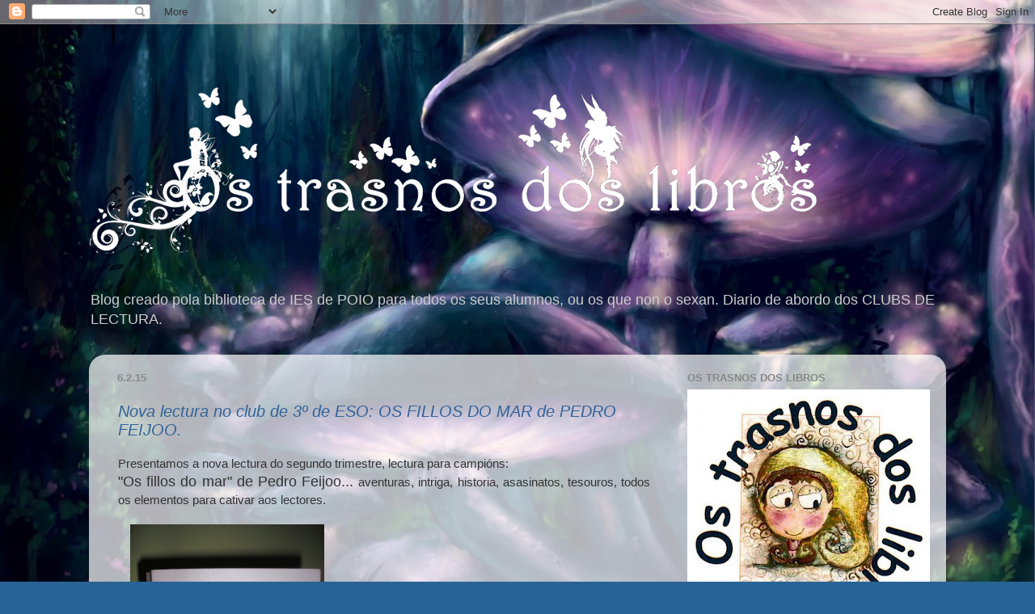

--- FILE ---
content_type: text/html; charset=UTF-8
request_url: https://ostrasnosdoslibros.blogspot.com/2015_02_01_archive.html
body_size: 31547
content:
<!DOCTYPE html>
<html class='v2' dir='ltr' lang='es'>
<head>
<link href='https://www.blogger.com/static/v1/widgets/335934321-css_bundle_v2.css' rel='stylesheet' type='text/css'/>
<meta content='width=1100' name='viewport'/>
<meta content='text/html; charset=UTF-8' http-equiv='Content-Type'/>
<meta content='blogger' name='generator'/>
<link href='https://ostrasnosdoslibros.blogspot.com/favicon.ico' rel='icon' type='image/x-icon'/>
<link href='http://ostrasnosdoslibros.blogspot.com/2015_02_01_archive.html' rel='canonical'/>
<link rel="alternate" type="application/atom+xml" title="OS TRASNOS DOS LIBROS - Atom" href="https://ostrasnosdoslibros.blogspot.com/feeds/posts/default" />
<link rel="alternate" type="application/rss+xml" title="OS TRASNOS DOS LIBROS - RSS" href="https://ostrasnosdoslibros.blogspot.com/feeds/posts/default?alt=rss" />
<link rel="service.post" type="application/atom+xml" title="OS TRASNOS DOS LIBROS - Atom" href="https://www.blogger.com/feeds/2972689742758801900/posts/default" />
<!--Can't find substitution for tag [blog.ieCssRetrofitLinks]-->
<meta content='http://ostrasnosdoslibros.blogspot.com/2015_02_01_archive.html' property='og:url'/>
<meta content='OS TRASNOS DOS LIBROS' property='og:title'/>
<meta content='Blog creado pola biblioteca de IES de POIO para todos os seus alumnos, ou os que non o sexan. Diario de abordo dos CLUBS DE LECTURA.' property='og:description'/>
<title>OS TRASNOS DOS LIBROS: 1/2/15 - 8/2/15</title>
<style type='text/css'>@font-face{font-family:'Calligraffitti';font-style:normal;font-weight:400;font-display:swap;src:url(//fonts.gstatic.com/s/calligraffitti/v20/46k2lbT3XjDVqJw3DCmCFjE0vkFeOZdjppN_.woff2)format('woff2');unicode-range:U+0000-00FF,U+0131,U+0152-0153,U+02BB-02BC,U+02C6,U+02DA,U+02DC,U+0304,U+0308,U+0329,U+2000-206F,U+20AC,U+2122,U+2191,U+2193,U+2212,U+2215,U+FEFF,U+FFFD;}</style>
<style id='page-skin-1' type='text/css'><!--
/*-----------------------------------------------
Blogger Template Style
Name:     Picture Window
Designer: Josh Peterson
URL:      www.noaesthetic.com
----------------------------------------------- */
/* Variable definitions
====================
<Variable name="keycolor" description="Main Color" type="color" default="#1a222a"/>
<Variable name="body.background" description="Body Background" type="background"
color="#296395" default="#111111 url(http://themes.googleusercontent.com/image?id=1OACCYOE0-eoTRTfsBuX1NMN9nz599ufI1Jh0CggPFA_sK80AGkIr8pLtYRpNUKPmwtEa) repeat-x fixed top center"/>
<Group description="Page Text" selector="body">
<Variable name="body.font" description="Font" type="font"
default="normal normal 15px Arial, Tahoma, Helvetica, FreeSans, sans-serif"/>
<Variable name="body.text.color" description="Text Color" type="color" default="#333333"/>
</Group>
<Group description="Backgrounds" selector=".body-fauxcolumns-outer">
<Variable name="body.background.color" description="Outer Background" type="color" default="#296695"/>
<Variable name="header.background.color" description="Header Background" type="color" default="transparent"/>
<Variable name="post.background.color" description="Post Background" type="color" default="#ffffff"/>
</Group>
<Group description="Links" selector=".main-outer">
<Variable name="link.color" description="Link Color" type="color" default="#336699"/>
<Variable name="link.visited.color" description="Visited Color" type="color" default="#6699cc"/>
<Variable name="link.hover.color" description="Hover Color" type="color" default="#33aaff"/>
</Group>
<Group description="Blog Title" selector=".header h1">
<Variable name="header.font" description="Title Font" type="font"
default="normal normal 36px Arial, Tahoma, Helvetica, FreeSans, sans-serif"/>
<Variable name="header.text.color" description="Text Color" type="color" default="#ffffff" />
</Group>
<Group description="Tabs Text" selector=".tabs-inner .widget li a">
<Variable name="tabs.font" description="Font" type="font"
default="normal normal 15px Arial, Tahoma, Helvetica, FreeSans, sans-serif"/>
<Variable name="tabs.text.color" description="Text Color" type="color" default="#ffffff"/>
<Variable name="tabs.selected.text.color" description="Selected Color" type="color" default="#336399"/>
</Group>
<Group description="Tabs Background" selector=".tabs-outer .PageList">
<Variable name="tabs.background.color" description="Background Color" type="color" default="transparent"/>
<Variable name="tabs.selected.background.color" description="Selected Color" type="color" default="transparent"/>
<Variable name="tabs.separator.color" description="Separator Color" type="color" default="transparent"/>
</Group>
<Group description="Post Title" selector="h3.post-title, .comments h4">
<Variable name="post.title.font" description="Title Font" type="font"
default="normal normal 18px Arial, Tahoma, Helvetica, FreeSans, sans-serif"/>
</Group>
<Group description="Post" selector=".post">
<Variable name="post.footer.text.color" description="Footer Text Color" type="color" default="#999999"/>
<Variable name="post.border.color" description="Border Color" type="color" default="#dddddd"/>
</Group>
<Group description="Gadgets" selector="h2">
<Variable name="widget.title.font" description="Title Font" type="font"
default="bold normal 13px Arial, Tahoma, Helvetica, FreeSans, sans-serif"/>
<Variable name="widget.title.text.color" description="Title Color" type="color" default="#888888"/>
</Group>
<Group description="Footer" selector=".footer-outer">
<Variable name="footer.text.color" description="Text Color" type="color" default="#cccccc"/>
<Variable name="footer.widget.title.text.color" description="Gadget Title Color" type="color" default="#aaaaaa"/>
</Group>
<Group description="Footer Links" selector=".footer-outer">
<Variable name="footer.link.color" description="Link Color" type="color" default="#99ccee"/>
<Variable name="footer.link.visited.color" description="Visited Color" type="color" default="#77aaee"/>
<Variable name="footer.link.hover.color" description="Hover Color" type="color" default="#33aaff"/>
</Group>
<Variable name="content.margin" description="Content Margin Top" type="length" default="20px"/>
<Variable name="content.padding" description="Content Padding" type="length" default="0"/>
<Variable name="content.background" description="Content Background" type="background"
default="transparent none repeat scroll top left"/>
<Variable name="content.border.radius" description="Content Border Radius" type="length" default="0"/>
<Variable name="content.shadow.spread" description="Content Shadow Spread" type="length" default="0"/>
<Variable name="header.padding" description="Header Padding" type="length" default="0"/>
<Variable name="header.background.gradient" description="Header Gradient" type="url"
default="none"/>
<Variable name="header.border.radius" description="Header Border Radius" type="length" default="0"/>
<Variable name="main.border.radius.top" description="Main Border Radius" type="length" default="20px"/>
<Variable name="footer.border.radius.top" description="Footer Border Radius Top" type="length" default="0"/>
<Variable name="footer.border.radius.bottom" description="Footer Border Radius Bottom" type="length" default="20px"/>
<Variable name="region.shadow.spread" description="Main and Footer Shadow Spread" type="length" default="3px"/>
<Variable name="region.shadow.offset" description="Main and Footer Shadow Offset" type="length" default="1px"/>
<Variable name="tabs.background.gradient" description="Tab Background Gradient" type="url" default="none"/>
<Variable name="tab.selected.background.gradient" description="Selected Tab Background" type="url"
default="url(http://www.blogblog.com/1kt/transparent/white80.png)"/>
<Variable name="tab.background" description="Tab Background" type="background"
default="transparent url(http://www.blogblog.com/1kt/transparent/black50.png) repeat scroll top left"/>
<Variable name="tab.border.radius" description="Tab Border Radius" type="length" default="10px" />
<Variable name="tab.first.border.radius" description="First Tab Border Radius" type="length" default="10px" />
<Variable name="tabs.border.radius" description="Tabs Border Radius" type="length" default="0" />
<Variable name="tabs.spacing" description="Tab Spacing" type="length" default=".25em"/>
<Variable name="tabs.margin.bottom" description="Tab Margin Bottom" type="length" default="0"/>
<Variable name="tabs.margin.sides" description="Tab Margin Sides" type="length" default="20px"/>
<Variable name="main.background" description="Main Background" type="background"
default="transparent url(http://www.blogblog.com/1kt/transparent/white80.png) repeat scroll top left"/>
<Variable name="main.padding.sides" description="Main Padding Sides" type="length" default="20px"/>
<Variable name="footer.background" description="Footer Background" type="background"
default="transparent url(http://www.blogblog.com/1kt/transparent/black50.png) repeat scroll top left"/>
<Variable name="post.margin.sides" description="Post Margin Sides" type="length" default="-20px"/>
<Variable name="post.border.radius" description="Post Border Radius" type="length" default="5px"/>
<Variable name="widget.title.text.transform" description="Widget Title Text Transform" type="string" default="uppercase"/>
<Variable name="startSide" description="Side where text starts in blog language" type="automatic" default="left"/>
<Variable name="endSide" description="Side where text ends in blog language" type="automatic" default="right"/>
*/
/* Content
----------------------------------------------- */
body {
font: normal normal 15px Arial, Tahoma, Helvetica, FreeSans, sans-serif;
color: #333333;
background: #296395 url(//1.bp.blogspot.com/--cpjIhToMCI/TXYqAdGjSLI/AAAAAAAAAGo/47LntGgn0ZA/s0/hongos_vivos-1280x800.jpg) repeat fixed top center;
}
html body .region-inner {
min-width: 0;
max-width: 100%;
width: auto;
}
.content-outer {
font-size: 90%;
}
a:link {
text-decoration:none;
color: #336399;
}
a:visited {
text-decoration:none;
color: #6696cc;
}
a:hover {
text-decoration:underline;
color: #33a5ff;
}
.content-outer {
background: transparent none repeat scroll top left;
-moz-border-radius: 0;
-webkit-border-radius: 0;
-goog-ms-border-radius: 0;
border-radius: 0;
-moz-box-shadow: 0 0 0 rgba(0, 0, 0, .15);
-webkit-box-shadow: 0 0 0 rgba(0, 0, 0, .15);
-goog-ms-box-shadow: 0 0 0 rgba(0, 0, 0, .15);
box-shadow: 0 0 0 rgba(0, 0, 0, .15);
margin: 20px auto;
}
.content-inner {
padding: 0;
}
/* Header
----------------------------------------------- */
.header-outer {
background: transparent none repeat-x scroll top left;
_background-image: none;
color: #cccccc;
-moz-border-radius: 0;
-webkit-border-radius: 0;
-goog-ms-border-radius: 0;
border-radius: 0;
}
.Header img, .Header #header-inner {
-moz-border-radius: 0;
-webkit-border-radius: 0;
-goog-ms-border-radius: 0;
border-radius: 0;
}
.header-inner .Header .titlewrapper,
.header-inner .Header .descriptionwrapper {
padding-left: 0;
padding-right: 0;
}
.Header h1 {
font: normal normal 36px Calligraffitti;
text-shadow: 1px 1px 3px rgba(0, 0, 0, 0.3);
}
.Header h1 a {
color: #cccccc;
}
.Header .description {
font-size: 130%;
}
/* Tabs
----------------------------------------------- */
.tabs-inner {
margin: .5em 20px 0;
padding: 0;
}
.tabs-inner .section {
margin: 0;
}
.tabs-inner .widget ul {
padding: 0;
background: transparent none repeat scroll bottom;
-moz-border-radius: 0;
-webkit-border-radius: 0;
-goog-ms-border-radius: 0;
border-radius: 0;
}
.tabs-inner .widget li {
border: none;
}
.tabs-inner .widget li a {
display: inline-block;
padding: .5em 1em;
margin-right: .25em;
color: #ffffff;
font: normal normal 15px Arial, Tahoma, Helvetica, FreeSans, sans-serif;
-moz-border-radius: 10px 10px 0 0;
-webkit-border-top-left-radius: 10px;
-webkit-border-top-right-radius: 10px;
-goog-ms-border-radius: 10px 10px 0 0;
border-radius: 10px 10px 0 0;
background: transparent url(//www.blogblog.com/1kt/transparent/black50.png) repeat scroll top left;
border-right: 1px solid transparent;
}
.tabs-inner .widget li:first-child a {
padding-left: 1.25em;
-moz-border-radius-topleft: 10px;
-moz-border-radius-bottomleft: 0;
-webkit-border-top-left-radius: 10px;
-webkit-border-bottom-left-radius: 0;
-goog-ms-border-top-left-radius: 10px;
-goog-ms-border-bottom-left-radius: 0;
border-top-left-radius: 10px;
border-bottom-left-radius: 0;
}
.tabs-inner .widget li.selected a,
.tabs-inner .widget li a:hover {
position: relative;
z-index: 1;
background: transparent url(//www.blogblog.com/1kt/transparent/white80.png) repeat scroll bottom;
color: #336699;
-moz-box-shadow: 0 0 3px rgba(0, 0, 0, .15);
-webkit-box-shadow: 0 0 3px rgba(0, 0, 0, .15);
-goog-ms-box-shadow: 0 0 3px rgba(0, 0, 0, .15);
box-shadow: 0 0 3px rgba(0, 0, 0, .15);
}
/* Headings
----------------------------------------------- */
h2 {
font: bold normal 13px Arial, Tahoma, Helvetica, FreeSans, sans-serif;
text-transform: uppercase;
color: #888888;
margin: .5em 0;
}
/* Main
----------------------------------------------- */
.main-outer {
background: transparent url(//www.blogblog.com/1kt/transparent/white80.png) repeat scroll top left;
-moz-border-radius: 20px 20px 0 0;
-webkit-border-top-left-radius: 20px;
-webkit-border-top-right-radius: 20px;
-webkit-border-bottom-left-radius: 0;
-webkit-border-bottom-right-radius: 0;
-goog-ms-border-radius: 20px 20px 0 0;
border-radius: 20px 20px 0 0;
-moz-box-shadow: 0 1px 3px rgba(0, 0, 0, .15);
-webkit-box-shadow: 0 1px 3px rgba(0, 0, 0, .15);
-goog-ms-box-shadow: 0 1px 3px rgba(0, 0, 0, .15);
box-shadow: 0 1px 3px rgba(0, 0, 0, .15);
}
.main-inner {
padding: 15px 20px 20px;
}
.main-inner .column-center-inner {
padding: 0 0;
}
.main-inner .column-left-inner {
padding-left: 0;
}
.main-inner .column-right-inner {
padding-right: 0;
}
/* Posts
----------------------------------------------- */
h3.post-title {
margin: 0;
font: italic normal 20px Verdana, Geneva, sans-serif;
}
.comments h4 {
margin: 1em 0 0;
font: italic normal 20px Verdana, Geneva, sans-serif;
}
.post-outer {
background-color: transparent;
border: solid 1px transparent;
-moz-border-radius: 5px;
-webkit-border-radius: 5px;
border-radius: 5px;
-goog-ms-border-radius: 5px;
padding: 15px 20px;
margin: 0 -20px 20px;
}
.post-body {
line-height: 1.4;
font-size: 110%;
position: relative;
}
.post-header {
margin: 0 0 1.5em;
color: #999999;
line-height: 1.6;
}
.post-footer {
margin: .5em 0 0;
color: #999999;
line-height: 1.6;
}
#blog-pager {
font-size: 140%
}
#comments .comment-author {
padding-top: 1.5em;
border-top: dashed 1px #ccc;
border-top: dashed 1px rgba(128, 128, 128, .5);
background-position: 0 1.5em;
}
#comments .comment-author:first-child {
padding-top: 0;
border-top: none;
}
.avatar-image-container {
margin: .2em 0 0;
}
/* Widgets
----------------------------------------------- */
.widget ul, .widget #ArchiveList ul.flat {
padding: 0;
list-style: none;
}
.widget ul li, .widget #ArchiveList ul.flat li {
border-top: dashed 1px #ccc;
border-top: dashed 1px rgba(128, 128, 128, .5);
}
.widget ul li:first-child, .widget #ArchiveList ul.flat li:first-child {
border-top: none;
}
.widget .post-body ul {
list-style: disc;
}
.widget .post-body ul li {
border: none;
}
/* Footer
----------------------------------------------- */
.footer-outer {
color:#cccccc;
background: transparent url(//www.blogblog.com/1kt/transparent/black50.png) repeat scroll top left;
-moz-border-radius: 0 0 20px 20px;
-webkit-border-top-left-radius: 0;
-webkit-border-top-right-radius: 0;
-webkit-border-bottom-left-radius: 20px;
-webkit-border-bottom-right-radius: 20px;
-goog-ms-border-radius: 0 0 20px 20px;
border-radius: 0 0 20px 20px;
-moz-box-shadow: 0 1px 3px rgba(0, 0, 0, .15);
-webkit-box-shadow: 0 1px 3px rgba(0, 0, 0, .15);
-goog-ms-box-shadow: 0 1px 3px rgba(0, 0, 0, .15);
box-shadow: 0 1px 3px rgba(0, 0, 0, .15);
}
.footer-inner {
padding: 10px 20px 20px;
}
.footer-outer a {
color: #99caee;
}
.footer-outer a:visited {
color: #77a7ee;
}
.footer-outer a:hover {
color: #33a5ff;
}
.footer-outer .widget h2 {
color: #aaaaaa;
}

--></style>
<style id='template-skin-1' type='text/css'><!--
body {
min-width: 1060px;
}
.content-outer, .content-fauxcolumn-outer, .region-inner {
min-width: 1060px;
max-width: 1060px;
_width: 1060px;
}
.main-inner .columns {
padding-left: 0px;
padding-right: 330px;
}
.main-inner .fauxcolumn-center-outer {
left: 0px;
right: 330px;
/* IE6 does not respect left and right together */
_width: expression(this.parentNode.offsetWidth -
parseInt("0px") -
parseInt("330px") + 'px');
}
.main-inner .fauxcolumn-left-outer {
width: 0px;
}
.main-inner .fauxcolumn-right-outer {
width: 330px;
}
.main-inner .column-left-outer {
width: 0px;
right: 100%;
margin-left: -0px;
}
.main-inner .column-right-outer {
width: 330px;
margin-right: -330px;
}
#layout {
min-width: 0;
}
#layout .content-outer {
min-width: 0;
width: 800px;
}
#layout .region-inner {
min-width: 0;
width: auto;
}
body#layout div.add_widget {
padding: 8px;
}
body#layout div.add_widget a {
margin-left: 32px;
}
--></style>
<style>
    body {background-image:url(\/\/1.bp.blogspot.com\/--cpjIhToMCI\/TXYqAdGjSLI\/AAAAAAAAAGo\/47LntGgn0ZA\/s0\/hongos_vivos-1280x800.jpg);}
    
@media (max-width: 200px) { body {background-image:url(\/\/1.bp.blogspot.com\/--cpjIhToMCI\/TXYqAdGjSLI\/AAAAAAAAAGo\/47LntGgn0ZA\/w200\/hongos_vivos-1280x800.jpg);}}
@media (max-width: 400px) and (min-width: 201px) { body {background-image:url(\/\/1.bp.blogspot.com\/--cpjIhToMCI\/TXYqAdGjSLI\/AAAAAAAAAGo\/47LntGgn0ZA\/w400\/hongos_vivos-1280x800.jpg);}}
@media (max-width: 800px) and (min-width: 401px) { body {background-image:url(\/\/1.bp.blogspot.com\/--cpjIhToMCI\/TXYqAdGjSLI\/AAAAAAAAAGo\/47LntGgn0ZA\/w800\/hongos_vivos-1280x800.jpg);}}
@media (max-width: 1200px) and (min-width: 801px) { body {background-image:url(\/\/1.bp.blogspot.com\/--cpjIhToMCI\/TXYqAdGjSLI\/AAAAAAAAAGo\/47LntGgn0ZA\/w1200\/hongos_vivos-1280x800.jpg);}}
/* Last tag covers anything over one higher than the previous max-size cap. */
@media (min-width: 1201px) { body {background-image:url(\/\/1.bp.blogspot.com\/--cpjIhToMCI\/TXYqAdGjSLI\/AAAAAAAAAGo\/47LntGgn0ZA\/w1600\/hongos_vivos-1280x800.jpg);}}
  </style>
<link href='https://www.blogger.com/dyn-css/authorization.css?targetBlogID=2972689742758801900&amp;zx=137f11a2-67cf-4d79-afca-f0461b3aab2e' media='none' onload='if(media!=&#39;all&#39;)media=&#39;all&#39;' rel='stylesheet'/><noscript><link href='https://www.blogger.com/dyn-css/authorization.css?targetBlogID=2972689742758801900&amp;zx=137f11a2-67cf-4d79-afca-f0461b3aab2e' rel='stylesheet'/></noscript>
<meta name='google-adsense-platform-account' content='ca-host-pub-1556223355139109'/>
<meta name='google-adsense-platform-domain' content='blogspot.com'/>

</head>
<body class='loading'>
<div class='navbar section' id='navbar' name='Barra de navegación'><div class='widget Navbar' data-version='1' id='Navbar1'><script type="text/javascript">
    function setAttributeOnload(object, attribute, val) {
      if(window.addEventListener) {
        window.addEventListener('load',
          function(){ object[attribute] = val; }, false);
      } else {
        window.attachEvent('onload', function(){ object[attribute] = val; });
      }
    }
  </script>
<div id="navbar-iframe-container"></div>
<script type="text/javascript" src="https://apis.google.com/js/platform.js"></script>
<script type="text/javascript">
      gapi.load("gapi.iframes:gapi.iframes.style.bubble", function() {
        if (gapi.iframes && gapi.iframes.getContext) {
          gapi.iframes.getContext().openChild({
              url: 'https://www.blogger.com/navbar/2972689742758801900?origin\x3dhttps://ostrasnosdoslibros.blogspot.com',
              where: document.getElementById("navbar-iframe-container"),
              id: "navbar-iframe"
          });
        }
      });
    </script><script type="text/javascript">
(function() {
var script = document.createElement('script');
script.type = 'text/javascript';
script.src = '//pagead2.googlesyndication.com/pagead/js/google_top_exp.js';
var head = document.getElementsByTagName('head')[0];
if (head) {
head.appendChild(script);
}})();
</script>
</div></div>
<div class='body-fauxcolumns'>
<div class='fauxcolumn-outer body-fauxcolumn-outer'>
<div class='cap-top'>
<div class='cap-left'></div>
<div class='cap-right'></div>
</div>
<div class='fauxborder-left'>
<div class='fauxborder-right'></div>
<div class='fauxcolumn-inner'>
</div>
</div>
<div class='cap-bottom'>
<div class='cap-left'></div>
<div class='cap-right'></div>
</div>
</div>
</div>
<div class='content'>
<div class='content-fauxcolumns'>
<div class='fauxcolumn-outer content-fauxcolumn-outer'>
<div class='cap-top'>
<div class='cap-left'></div>
<div class='cap-right'></div>
</div>
<div class='fauxborder-left'>
<div class='fauxborder-right'></div>
<div class='fauxcolumn-inner'>
</div>
</div>
<div class='cap-bottom'>
<div class='cap-left'></div>
<div class='cap-right'></div>
</div>
</div>
</div>
<div class='content-outer'>
<div class='content-cap-top cap-top'>
<div class='cap-left'></div>
<div class='cap-right'></div>
</div>
<div class='fauxborder-left content-fauxborder-left'>
<div class='fauxborder-right content-fauxborder-right'></div>
<div class='content-inner'>
<header>
<div class='header-outer'>
<div class='header-cap-top cap-top'>
<div class='cap-left'></div>
<div class='cap-right'></div>
</div>
<div class='fauxborder-left header-fauxborder-left'>
<div class='fauxborder-right header-fauxborder-right'></div>
<div class='region-inner header-inner'>
<div class='header section' id='header' name='Cabecera'><div class='widget Header' data-version='1' id='Header1'>
<div id='header-inner'>
<a href='https://ostrasnosdoslibros.blogspot.com/' style='display: block'>
<img alt='OS TRASNOS DOS LIBROS' height='300px; ' id='Header1_headerimg' src='https://blogger.googleusercontent.com/img/b/R29vZ2xl/AVvXsEhevOoyWsiUIs1Ir5n7uYV9QMwTl46pZHeolDq5OqGFt9BcUO_yc_KpN_lJtX85aOQLmIxc91Q7Tt44SGUMPnqZwm1K0gyiPIPRSyY4smZ6n145uUrnT8K6EGaDoOE2nd7KhY5gCyB3YfE/s1600/cabeceratrasnos.png' style='display: block' width='900px; '/>
</a>
<div class='descriptionwrapper'>
<p class='description'><span>Blog creado pola biblioteca de IES de POIO para todos os seus alumnos, ou os que non o sexan. Diario de abordo dos CLUBS DE LECTURA.</span></p>
</div>
</div>
</div></div>
</div>
</div>
<div class='header-cap-bottom cap-bottom'>
<div class='cap-left'></div>
<div class='cap-right'></div>
</div>
</div>
</header>
<div class='tabs-outer'>
<div class='tabs-cap-top cap-top'>
<div class='cap-left'></div>
<div class='cap-right'></div>
</div>
<div class='fauxborder-left tabs-fauxborder-left'>
<div class='fauxborder-right tabs-fauxborder-right'></div>
<div class='region-inner tabs-inner'>
<div class='tabs no-items section' id='crosscol' name='Multicolumnas'></div>
<div class='tabs no-items section' id='crosscol-overflow' name='Cross-Column 2'></div>
</div>
</div>
<div class='tabs-cap-bottom cap-bottom'>
<div class='cap-left'></div>
<div class='cap-right'></div>
</div>
</div>
<div class='main-outer'>
<div class='main-cap-top cap-top'>
<div class='cap-left'></div>
<div class='cap-right'></div>
</div>
<div class='fauxborder-left main-fauxborder-left'>
<div class='fauxborder-right main-fauxborder-right'></div>
<div class='region-inner main-inner'>
<div class='columns fauxcolumns'>
<div class='fauxcolumn-outer fauxcolumn-center-outer'>
<div class='cap-top'>
<div class='cap-left'></div>
<div class='cap-right'></div>
</div>
<div class='fauxborder-left'>
<div class='fauxborder-right'></div>
<div class='fauxcolumn-inner'>
</div>
</div>
<div class='cap-bottom'>
<div class='cap-left'></div>
<div class='cap-right'></div>
</div>
</div>
<div class='fauxcolumn-outer fauxcolumn-left-outer'>
<div class='cap-top'>
<div class='cap-left'></div>
<div class='cap-right'></div>
</div>
<div class='fauxborder-left'>
<div class='fauxborder-right'></div>
<div class='fauxcolumn-inner'>
</div>
</div>
<div class='cap-bottom'>
<div class='cap-left'></div>
<div class='cap-right'></div>
</div>
</div>
<div class='fauxcolumn-outer fauxcolumn-right-outer'>
<div class='cap-top'>
<div class='cap-left'></div>
<div class='cap-right'></div>
</div>
<div class='fauxborder-left'>
<div class='fauxborder-right'></div>
<div class='fauxcolumn-inner'>
</div>
</div>
<div class='cap-bottom'>
<div class='cap-left'></div>
<div class='cap-right'></div>
</div>
</div>
<!-- corrects IE6 width calculation -->
<div class='columns-inner'>
<div class='column-center-outer'>
<div class='column-center-inner'>
<div class='main section' id='main' name='Principal'><div class='widget Blog' data-version='1' id='Blog1'>
<div class='blog-posts hfeed'>

          <div class="date-outer">
        
<h2 class='date-header'><span>6.2.15</span></h2>

          <div class="date-posts">
        
<div class='post-outer'>
<div class='post hentry'>
<a name='8236936083834055911'></a>
<h3 class='post-title entry-title'>
<a href='https://ostrasnosdoslibros.blogspot.com/2015/02/nova-lectura-no-club-de-3-de-eso-os.html'>Nova lectura no club de 3º de ESO: OS FILLOS DO MAR de PEDRO FEIJOO.</a>
</h3>
<div class='post-header'>
<div class='post-header-line-1'></div>
</div>
<div class='post-body entry-content'>
<div style="text-align: justify;">
Presentamos a nova lectura do segundo trimestre, lectura para campións:</div>
<div style="text-align: justify;">
<span style="font-size: large;">"Os fillos do mar" de Pedro Feijoo...&nbsp;</span>aventuras, intriga, historia, asasinatos, tesouros, todos os elementos para cativar aos lectores.</div>
<div style="text-align: justify;">
<br /></div>
<div class="separator" style="clear: both; text-align: justify;">
<a href="https://blogger.googleusercontent.com/img/b/R29vZ2xl/AVvXsEiou6H2Cjk2GgV_iaj7ihnbbBtRKriXSRCCqzIwh1JPAL7H7FKUGyweJ76xqavkc4KFaiEKQjpRMzip8rXFoiCiamjZpr95j-5WPSvpVv6Kxsb_2em4ly6ia7OkggTyBk6eiHKV_P3vDOY/s1600/P1010038.JPG" imageanchor="1" style="margin-left: 1em; margin-right: 1em;"><img border="0" height="320" src="https://blogger.googleusercontent.com/img/b/R29vZ2xl/AVvXsEiou6H2Cjk2GgV_iaj7ihnbbBtRKriXSRCCqzIwh1JPAL7H7FKUGyweJ76xqavkc4KFaiEKQjpRMzip8rXFoiCiamjZpr95j-5WPSvpVv6Kxsb_2em4ly6ia7OkggTyBk6eiHKV_P3vDOY/s1600/P1010038.JPG" width="240" /></a></div>
<div style="text-align: justify;">
Despois de moitos debates:</div>
<div style="text-align: justify;">
<br /></div>
<div style="text-align: justify;">
Lemos non lemos... é moi groso... non sei se poderei... parece interesante...</div>
<div style="text-align: justify;">
<br /></div>
<div style="text-align: justify;">
Por fin chegamos a un acordo: leremos as cen primeiras páxinas e xa veremos...</div>
<div style="text-align: justify;">
<br /></div>
<div style="text-align: justify;">
Fixemos a presentación do libro, unhas palabras sobre o xénero, o autor, a trama, as intencións do autor... e chegou a decisión: &nbsp;imos intentalo.</div>
<div style="text-align: justify;">
<br /></div>
<div style="text-align: justify;">
A coordinadora sabía que varios dos compoñentes do club ían engancharse e non poderían quedar nas cen primeiras páxinas (igual que sabe que varios van intentalo e abandonarán) pero as novas experiencias sempre son positivas, e logo...</div>
<div style="text-align: justify;">
<br /></div>
<div style="text-align: justify;">
Xa temos a María que rematou a lectura e a Carme que pouco lle falta, e son as primeirassss!!!!</div>
<div style="text-align: justify;">
<br /></div>
Os retos son bos pero se van da man dun escritor como Pedro Feijoo sempre se pode auspiciar bos resultados.<br />
<br />
Xa vos iremos contando....
<div style='clear: both;'></div>
</div>
<div class='post-footer'>
<div class='post-footer-line post-footer-line-1'><span class='post-author vcard'>
Publicado por
<span class='fn'>Dept.Biblioteca</span>
</span>
<span class='post-timestamp'>
en
<a class='timestamp-link' href='https://ostrasnosdoslibros.blogspot.com/2015/02/nova-lectura-no-club-de-3-de-eso-os.html' rel='bookmark' title='permanent link'><abbr class='published' title='2015-02-06T18:16:00Z'>18:16:00</abbr></a>
</span>
<span class='post-comment-link'>
<a class='comment-link' href='https://ostrasnosdoslibros.blogspot.com/2015/02/nova-lectura-no-club-de-3-de-eso-os.html#comment-form' onclick=''>0
comentarios</a>
</span>
<span class='post-icons'>
<span class='item-control blog-admin pid-1262605873'>
<a href='https://www.blogger.com/post-edit.g?blogID=2972689742758801900&postID=8236936083834055911&from=pencil' title='Editar entrada'>
<img alt='' class='icon-action' height='18' src='https://resources.blogblog.com/img/icon18_edit_allbkg.gif' width='18'/>
</a>
</span>
</span>
<div class='post-share-buttons'>
<a class='goog-inline-block share-button sb-email' href='https://www.blogger.com/share-post.g?blogID=2972689742758801900&postID=8236936083834055911&target=email' target='_blank' title='Enviar por correo electrónico'><span class='share-button-link-text'>Enviar por correo electrónico</span></a><a class='goog-inline-block share-button sb-blog' href='https://www.blogger.com/share-post.g?blogID=2972689742758801900&postID=8236936083834055911&target=blog' onclick='window.open(this.href, "_blank", "height=270,width=475"); return false;' target='_blank' title='Escribe un blog'><span class='share-button-link-text'>Escribe un blog</span></a><a class='goog-inline-block share-button sb-twitter' href='https://www.blogger.com/share-post.g?blogID=2972689742758801900&postID=8236936083834055911&target=twitter' target='_blank' title='Compartir en X'><span class='share-button-link-text'>Compartir en X</span></a><a class='goog-inline-block share-button sb-facebook' href='https://www.blogger.com/share-post.g?blogID=2972689742758801900&postID=8236936083834055911&target=facebook' onclick='window.open(this.href, "_blank", "height=430,width=640"); return false;' target='_blank' title='Compartir con Facebook'><span class='share-button-link-text'>Compartir con Facebook</span></a><a class='goog-inline-block share-button sb-pinterest' href='https://www.blogger.com/share-post.g?blogID=2972689742758801900&postID=8236936083834055911&target=pinterest' target='_blank' title='Compartir en Pinterest'><span class='share-button-link-text'>Compartir en Pinterest</span></a>
</div>
</div>
<div class='post-footer-line post-footer-line-2'><span class='post-labels'>
Etiquetas:
<a href='https://ostrasnosdoslibros.blogspot.com/search/label/os%20fillos%20do%20mar' rel='tag'>os fillos do mar</a>,
<a href='https://ostrasnosdoslibros.blogspot.com/search/label/Pedro%20feijoo' rel='tag'>Pedro feijoo</a>
</span>
</div>
<div class='post-footer-line post-footer-line-3'><span class='post-location'>
</span>
</div>
</div>
</div>
</div>
<div class='post-outer'>
<div class='post hentry'>
<a name='1672967126862964815'></a>
<h3 class='post-title entry-title'>
<a href='https://ostrasnosdoslibros.blogspot.com/2015/02/o-pintor-do-sombreiro-de-malvas.html'>&#8220;O pintor do sombreiro de malvas&#8221; Encontro con Marcos Calveiro.</a>
</h3>
<div class='post-header'>
<div class='post-header-line-1'></div>
</div>
<div class='post-body entry-content'>
<p align="justify"><a href="https://blogger.googleusercontent.com/img/b/R29vZ2xl/AVvXsEhdqchStDaTgfnQgd5z5Ul7LDVBcFImBTp99_WE9rF6K7Cl40maCgZrKmpIobjxuQ-O364Z6a9bRfSE_zwGfsxgYZ1Zl7F1my6DOVh7fChExPRPZTnE0Ye-wnngFFMKRPJyBQ6tTTTukW4/s1600-h/20150206_105812%25255B9%25255D.jpg"><img alt="20150206_105812" border="0" height="200" src="https://blogger.googleusercontent.com/img/b/R29vZ2xl/AVvXsEj5VdEWLeQwQ89lYHRi5V88OHh-FjQL9xC8ibZ6PYEmOSMMDndqhwEbX-6pjMAg3CzQl53gkruEwdRFX3PJHIO8aterW9uHJ0AMVq9Wy9Slc9ASov7o2uIRBQB8RGYvZy9PSJK7zQEM6r4/?imgmax=800" style="border-left-width: 0px; border-right-width: 0px; background-image: none; border-bottom-width: 0px; padding-top: 0px; padding-left: 0px; display: inline; padding-right: 0px; border-top-width: 0px" title="20150206_105812" width="260"></a></p> <p align="justify">Esta mañá recibimos ao escritor <strong>MARCOS CALVEIRO</strong> na nosa biblioteca; xa nos acompañara no 2011 coa lectura de &#8220;<u>O pintor do sombreiro de malvas</u>&#8221; e encontrámonos de novo para falar desta mesma lectura (Club de 3º de ESO) e comentar as sensacións que lles produciu a obra aos nosos lectores e lectoras.</p> <p align="justify">Marcos fíxonos unha pormenorizada presentación das súa obra: Os paralelismos entre o que hai de realidade entre a novela e a vida de Van Gogh, entre&nbsp; o Auvers real e o literario, de como cada capítulo correspóndese cun cadro, os personaxes creados a partir de personaxes das pinturas, etc.</p> <p align="justify">Á pregunta de por qué escolleu a Van Gogh respostou:</p> <p align="justify"><iframe height="315" src="https://www.youtube.com/embed/jY82rNe-sFw?rel=0" frameborder="0" width="560" allowfullscreen></iframe></p> <p align="justify">O punto que suscitou o debate máis intenso entre o escritor e os seus lectores foi o do final aberto, que tando disgusto causara nos lectores do noso club; así llo explicou o escritor:</p> <p align="justify">&#8220;Todas as miñas obras teñen un final aberto por que a vida é un final aberto, podes ter a túa vida organizada e de súbito todo muda, por iso me gustan os finais abertos. O libro que máis me costou de escribir foi &#8220;Festina Lente&#8221;, tardei cinco anos en rematalo. Non escribín ningún libro cun final pechado, todos acaban cunha fuxida.&#8221;</p> <p align="justify">Grazas Marcos por acompañarnos, esperamos que volvas de novo con novas historias para ler.</p>  
<div style='clear: both;'></div>
</div>
<div class='post-footer'>
<div class='post-footer-line post-footer-line-1'><span class='post-author vcard'>
Publicado por
<span class='fn'>Dept.Biblioteca</span>
</span>
<span class='post-timestamp'>
en
<a class='timestamp-link' href='https://ostrasnosdoslibros.blogspot.com/2015/02/o-pintor-do-sombreiro-de-malvas.html' rel='bookmark' title='permanent link'><abbr class='published' title='2015-02-06T17:55:00Z'>17:55:00</abbr></a>
</span>
<span class='post-comment-link'>
<a class='comment-link' href='https://ostrasnosdoslibros.blogspot.com/2015/02/o-pintor-do-sombreiro-de-malvas.html#comment-form' onclick=''>0
comentarios</a>
</span>
<span class='post-icons'>
<span class='item-control blog-admin pid-1262605873'>
<a href='https://www.blogger.com/post-edit.g?blogID=2972689742758801900&postID=1672967126862964815&from=pencil' title='Editar entrada'>
<img alt='' class='icon-action' height='18' src='https://resources.blogblog.com/img/icon18_edit_allbkg.gif' width='18'/>
</a>
</span>
</span>
<div class='post-share-buttons'>
<a class='goog-inline-block share-button sb-email' href='https://www.blogger.com/share-post.g?blogID=2972689742758801900&postID=1672967126862964815&target=email' target='_blank' title='Enviar por correo electrónico'><span class='share-button-link-text'>Enviar por correo electrónico</span></a><a class='goog-inline-block share-button sb-blog' href='https://www.blogger.com/share-post.g?blogID=2972689742758801900&postID=1672967126862964815&target=blog' onclick='window.open(this.href, "_blank", "height=270,width=475"); return false;' target='_blank' title='Escribe un blog'><span class='share-button-link-text'>Escribe un blog</span></a><a class='goog-inline-block share-button sb-twitter' href='https://www.blogger.com/share-post.g?blogID=2972689742758801900&postID=1672967126862964815&target=twitter' target='_blank' title='Compartir en X'><span class='share-button-link-text'>Compartir en X</span></a><a class='goog-inline-block share-button sb-facebook' href='https://www.blogger.com/share-post.g?blogID=2972689742758801900&postID=1672967126862964815&target=facebook' onclick='window.open(this.href, "_blank", "height=430,width=640"); return false;' target='_blank' title='Compartir con Facebook'><span class='share-button-link-text'>Compartir con Facebook</span></a><a class='goog-inline-block share-button sb-pinterest' href='https://www.blogger.com/share-post.g?blogID=2972689742758801900&postID=1672967126862964815&target=pinterest' target='_blank' title='Compartir en Pinterest'><span class='share-button-link-text'>Compartir en Pinterest</span></a>
</div>
</div>
<div class='post-footer-line post-footer-line-2'><span class='post-labels'>
Etiquetas:
<a href='https://ostrasnosdoslibros.blogspot.com/search/label/club%203%C2%BA%20ESO' rel='tag'>club 3º ESO</a>,
<a href='https://ostrasnosdoslibros.blogspot.com/search/label/encontro%20co%20autor' rel='tag'>encontro co autor</a>,
<a href='https://ostrasnosdoslibros.blogspot.com/search/label/Marcos%20Calveiro' rel='tag'>Marcos Calveiro</a>,
<a href='https://ostrasnosdoslibros.blogspot.com/search/label/o%20pintor%20do%20sombreiro%20de%20malvas' rel='tag'>o pintor do sombreiro de malvas</a>
</span>
</div>
<div class='post-footer-line post-footer-line-3'><span class='post-location'>
</span>
</div>
</div>
</div>
</div>

          </div></div>
        

          <div class="date-outer">
        
<h2 class='date-header'><span>1.2.15</span></h2>

          <div class="date-posts">
        
<div class='post-outer'>
<div class='post hentry'>
<a name='6290351128531661235'></a>
<h3 class='post-title entry-title'>
<a href='https://ostrasnosdoslibros.blogspot.com/2015/02/sesion-final-de-o-pintor-do-sombreiro.html'>Sesión final de "O pintor do sombreiro de malvas"</a>
</h3>
<div class='post-header'>
<div class='post-header-line-1'></div>
</div>
<div class='post-body entry-content'>
Aquí temos finalmente a derradeira sesión de "O Pintor do sombreiro de malvas" de Calveiro, conclusións e valoración final:<br />
<br />
<iframe frameborder="no" height="166" scrolling="no" src="https://w.soundcloud.com/player/?url=https%3A//api.soundcloud.com/tracks/188975846&amp;color=ff5500&amp;auto_play=false&amp;hide_related=false&amp;show_comments=true&amp;show_user=true&amp;show_reposts=false" width="100%"></iframe>
<div style='clear: both;'></div>
</div>
<div class='post-footer'>
<div class='post-footer-line post-footer-line-1'><span class='post-author vcard'>
Publicado por
<span class='fn'>Dept.Biblioteca</span>
</span>
<span class='post-timestamp'>
en
<a class='timestamp-link' href='https://ostrasnosdoslibros.blogspot.com/2015/02/sesion-final-de-o-pintor-do-sombreiro.html' rel='bookmark' title='permanent link'><abbr class='published' title='2015-02-01T18:46:00Z'>18:46:00</abbr></a>
</span>
<span class='post-comment-link'>
<a class='comment-link' href='https://ostrasnosdoslibros.blogspot.com/2015/02/sesion-final-de-o-pintor-do-sombreiro.html#comment-form' onclick=''>0
comentarios</a>
</span>
<span class='post-icons'>
<span class='item-control blog-admin pid-1262605873'>
<a href='https://www.blogger.com/post-edit.g?blogID=2972689742758801900&postID=6290351128531661235&from=pencil' title='Editar entrada'>
<img alt='' class='icon-action' height='18' src='https://resources.blogblog.com/img/icon18_edit_allbkg.gif' width='18'/>
</a>
</span>
</span>
<div class='post-share-buttons'>
<a class='goog-inline-block share-button sb-email' href='https://www.blogger.com/share-post.g?blogID=2972689742758801900&postID=6290351128531661235&target=email' target='_blank' title='Enviar por correo electrónico'><span class='share-button-link-text'>Enviar por correo electrónico</span></a><a class='goog-inline-block share-button sb-blog' href='https://www.blogger.com/share-post.g?blogID=2972689742758801900&postID=6290351128531661235&target=blog' onclick='window.open(this.href, "_blank", "height=270,width=475"); return false;' target='_blank' title='Escribe un blog'><span class='share-button-link-text'>Escribe un blog</span></a><a class='goog-inline-block share-button sb-twitter' href='https://www.blogger.com/share-post.g?blogID=2972689742758801900&postID=6290351128531661235&target=twitter' target='_blank' title='Compartir en X'><span class='share-button-link-text'>Compartir en X</span></a><a class='goog-inline-block share-button sb-facebook' href='https://www.blogger.com/share-post.g?blogID=2972689742758801900&postID=6290351128531661235&target=facebook' onclick='window.open(this.href, "_blank", "height=430,width=640"); return false;' target='_blank' title='Compartir con Facebook'><span class='share-button-link-text'>Compartir con Facebook</span></a><a class='goog-inline-block share-button sb-pinterest' href='https://www.blogger.com/share-post.g?blogID=2972689742758801900&postID=6290351128531661235&target=pinterest' target='_blank' title='Compartir en Pinterest'><span class='share-button-link-text'>Compartir en Pinterest</span></a>
</div>
</div>
<div class='post-footer-line post-footer-line-2'><span class='post-labels'>
Etiquetas:
<a href='https://ostrasnosdoslibros.blogspot.com/search/label/club%203%C2%BA%20ESO' rel='tag'>club 3º ESO</a>,
<a href='https://ostrasnosdoslibros.blogspot.com/search/label/Marcos%20Calveiro' rel='tag'>Marcos Calveiro</a>,
<a href='https://ostrasnosdoslibros.blogspot.com/search/label/o%20pintor%20do%20sombreiro%20de%20malvas' rel='tag'>o pintor do sombreiro de malvas</a>
</span>
</div>
<div class='post-footer-line post-footer-line-3'><span class='post-location'>
</span>
</div>
</div>
</div>
</div>
<div class='post-outer'>
<div class='post hentry'>
<a name='1227130879434876259'></a>
<h3 class='post-title entry-title'>
<a href='https://ostrasnosdoslibros.blogspot.com/2015/02/sorpresa-do-autor-david-rubin.html'>SORPRESA DO AUTOR DAVID RUBÍN</a>
</h3>
<div class='post-header'>
<div class='post-header-line-1'></div>
</div>
<div class='post-body entry-content'>
<div style="margin-bottom: 0cm; text-align: justify;">
Moitísimas grazas David por deixarnos
estas palabras para os teus lectores do club de Banda Deseñada do
IES de Poio! Un pracer ler as túas obras sempre! Un forte aplauso e
apertas de todos os lectores deste club que tanto veñen de disfrutar
a lectura de &#8220;Los niños sin espejo&#8221;!<br />
<br /></div>
<div class="separator" style="clear: both; text-align: center;">
<iframe allowfullscreen="allowfullscreen" class="b-hbp-video b-uploaded" frameborder="0" height="266" id="BLOGGER-video-6a2d022db5906242-17324" mozallowfullscreen="mozallowfullscreen" src="https://www.blogger.com/video.g?token=AD6v5dy4B9LTTrCxXKjNb3cmVZdpXStqFledHpGWtIXMO_SjFUNm2M36FUtOQ2R_MOyRq09DkD9MRnBHVYtwJMJH9NXEmzg9hu_vGhsAZ6-h3dBNxkmx10AyZVX9hP6m9nCZ5iyrjSjw" webkitallowfullscreen="webkitallowfullscreen" width="320"></iframe></div>
<div style="margin-bottom: 0cm; text-align: justify;">
<br /></div>
<div style='clear: both;'></div>
</div>
<div class='post-footer'>
<div class='post-footer-line post-footer-line-1'><span class='post-author vcard'>
Publicado por
<span class='fn'>Dept.Biblioteca</span>
</span>
<span class='post-timestamp'>
en
<a class='timestamp-link' href='https://ostrasnosdoslibros.blogspot.com/2015/02/sorpresa-do-autor-david-rubin.html' rel='bookmark' title='permanent link'><abbr class='published' title='2015-02-01T12:06:00Z'>12:06:00</abbr></a>
</span>
<span class='post-comment-link'>
<a class='comment-link' href='https://ostrasnosdoslibros.blogspot.com/2015/02/sorpresa-do-autor-david-rubin.html#comment-form' onclick=''>0
comentarios</a>
</span>
<span class='post-icons'>
<span class='item-control blog-admin pid-1262605873'>
<a href='https://www.blogger.com/post-edit.g?blogID=2972689742758801900&postID=1227130879434876259&from=pencil' title='Editar entrada'>
<img alt='' class='icon-action' height='18' src='https://resources.blogblog.com/img/icon18_edit_allbkg.gif' width='18'/>
</a>
</span>
</span>
<div class='post-share-buttons'>
<a class='goog-inline-block share-button sb-email' href='https://www.blogger.com/share-post.g?blogID=2972689742758801900&postID=1227130879434876259&target=email' target='_blank' title='Enviar por correo electrónico'><span class='share-button-link-text'>Enviar por correo electrónico</span></a><a class='goog-inline-block share-button sb-blog' href='https://www.blogger.com/share-post.g?blogID=2972689742758801900&postID=1227130879434876259&target=blog' onclick='window.open(this.href, "_blank", "height=270,width=475"); return false;' target='_blank' title='Escribe un blog'><span class='share-button-link-text'>Escribe un blog</span></a><a class='goog-inline-block share-button sb-twitter' href='https://www.blogger.com/share-post.g?blogID=2972689742758801900&postID=1227130879434876259&target=twitter' target='_blank' title='Compartir en X'><span class='share-button-link-text'>Compartir en X</span></a><a class='goog-inline-block share-button sb-facebook' href='https://www.blogger.com/share-post.g?blogID=2972689742758801900&postID=1227130879434876259&target=facebook' onclick='window.open(this.href, "_blank", "height=430,width=640"); return false;' target='_blank' title='Compartir con Facebook'><span class='share-button-link-text'>Compartir con Facebook</span></a><a class='goog-inline-block share-button sb-pinterest' href='https://www.blogger.com/share-post.g?blogID=2972689742758801900&postID=1227130879434876259&target=pinterest' target='_blank' title='Compartir en Pinterest'><span class='share-button-link-text'>Compartir en Pinterest</span></a>
</div>
</div>
<div class='post-footer-line post-footer-line-2'><span class='post-labels'>
Etiquetas:
<a href='https://ostrasnosdoslibros.blogspot.com/search/label/BANDA%20DESE%C3%91ADA' rel='tag'>BANDA DESEÑADA</a>,
<a href='https://ostrasnosdoslibros.blogspot.com/search/label/David%20Rub%C3%ADn' rel='tag'>David Rubín</a>,
<a href='https://ostrasnosdoslibros.blogspot.com/search/label/Los%20ni%C3%B1os%20sin%20espejo' rel='tag'>Los niños sin espejo</a>
</span>
</div>
<div class='post-footer-line post-footer-line-3'><span class='post-location'>
</span>
</div>
</div>
</div>
</div>

        </div></div>
      
</div>
<div class='blog-pager' id='blog-pager'>
<span id='blog-pager-newer-link'>
<a class='blog-pager-newer-link' href='https://ostrasnosdoslibros.blogspot.com/search?updated-max=2015-05-20T19:02:00%2B01:00&amp;max-results=10&amp;reverse-paginate=true' id='Blog1_blog-pager-newer-link' title='Entradas más recientes'>Entradas más recientes</a>
</span>
<span id='blog-pager-older-link'>
<a class='blog-pager-older-link' href='https://ostrasnosdoslibros.blogspot.com/search?updated-max=2015-02-01T12:06:00Z&amp;max-results=10' id='Blog1_blog-pager-older-link' title='Entradas antiguas'>Entradas antiguas</a>
</span>
<a class='home-link' href='https://ostrasnosdoslibros.blogspot.com/'>Inicio</a>
</div>
<div class='clear'></div>
<div class='blog-feeds'>
<div class='feed-links'>
Suscribirse a:
<a class='feed-link' href='https://ostrasnosdoslibros.blogspot.com/feeds/posts/default' target='_blank' type='application/atom+xml'>Comentarios (Atom)</a>
</div>
</div>
</div></div>
</div>
</div>
<div class='column-left-outer'>
<div class='column-left-inner'>
<aside>
</aside>
</div>
</div>
<div class='column-right-outer'>
<div class='column-right-inner'>
<aside>
<div class='sidebar section' id='sidebar-right-1'><div class='widget Image' data-version='1' id='Image2'>
<h2>OS TRASNOS DOS LIBROS</h2>
<div class='widget-content'>
<img alt='OS TRASNOS DOS LIBROS' height='296' id='Image2_img' src='//1.bp.blogspot.com/_jnUdJvtehIM/SiaC7bM3frI/AAAAAAAABgI/84eMFia-5Ek/S300/logo+club4005.jpg' width='300'/>
<br/>
</div>
<div class='clear'></div>
</div><div class='widget Image' data-version='1' id='Image5'>
<h2>CLUBS DE LECTURA DAS BIBES GALEGAS</h2>
<div class='widget-content'>
<a href='http://www.planetaki.com/clubsdelectura'>
<img alt='CLUBS DE LECTURA DAS BIBES GALEGAS' height='150' id='Image5_img' src='https://blogger.googleusercontent.com/img/b/R29vZ2xl/AVvXsEhbnjMgL-0gJhTk7wBnmKSC3KtqQeLBSL_bbuplcUSBngYQpTyKeAmdiHpw6fEqRrEcWaPjSm_rT_Q_2qDsn5uzZ1e1YDtnJoU40gjMC6DSjK_ohHgm4iefCadz0Uz_ZoPlDOkOAeB7EqY/s350/Clubs+de+Lectura+-+Dese%25C3%25B1o+Maribel+Serantes.jpg' width='135'/>
</a>
<br/>
</div>
<div class='clear'></div>
</div><div class='widget Image' data-version='1' id='Image12'>
<h2>SELO Biblioteca Escolar Solidaria</h2>
<div class='widget-content'>
<img alt='SELO Biblioteca Escolar Solidaria' height='250' id='Image12_img' src='https://blogger.googleusercontent.com/img/b/R29vZ2xl/AVvXsEhkm73Am6s7BACRembUeY7Cnxe4Bp16HXary6NqpIZ55xuatEXnsqYzEtTjLJgRJtyjvAHaEVD-X0q9ncJiC_su45nTI-vEWXpvvFa8ksz5KNf6dbrgaJ-sqbSRUpBTSGrFdGuj7NLnEnY/s1600/BES_web_250.png' width='250'/>
<br/>
<span class='caption'>Curso 2015/16</span>
</div>
<div class='clear'></div>
</div><div class='widget Image' data-version='1' id='Image13'>
<h2>enREDando versos</h2>
<div class='widget-content'>
<a href='http://enredandoversos.blogspot.com.es/?zx=e9510b8d07c3b4c'>
<img alt='enREDando versos' height='285' id='Image13_img' src='https://blogger.googleusercontent.com/img/b/R29vZ2xl/AVvXsEhw8F0L7lmqAakRo-2uUs0SzXpOzz_AD_0KnZT9uq-D_xqJLuiZBUCmWvnIl1X-_NoCTmpuorVza5Py6NvT6UOjCswEL_yBP0vcBU2TCMG9at8UP__orAzq0yQRSdQc8WTSyeoq5OqkNWQ/s360/enred.png' width='299'/>
</a>
<br/>
</div>
<div class='clear'></div>
</div><div class='widget Image' data-version='1' id='Image14'>
<h2>Día de Rosalía, 24 de febrieo 2014</h2>
<div class='widget-content'>
<a href='http://axendaaelg.blogaliza.org/2014/01/27/dia-de-rosalia-2014-graffiti-rosalia-a-fenda-nos-muros/'>
<img alt='Día de Rosalía, 24 de febrieo 2014' height='211' id='Image14_img' src='https://blogger.googleusercontent.com/img/b/R29vZ2xl/AVvXsEhShFIlhgStPBZtNn72Ol_kdalLNt31NSjSgiIWwjkRzgCdJ7h0gtkOXHva0clXTcJEU7uwRfTEGrW6JSqYhFlcl47ER0VgjBAuxRao0h4KAJ6eSqLXWViwTLwI0r8Vbvb-yWnivR46WGM/s1600/1620733_10151939585542776_1407768029_n.jpg' width='325'/>
</a>
<br/>
<span class='caption'>A fenda nos muros</span>
</div>
<div class='clear'></div>
</div><div class='widget Image' data-version='1' id='Image11'>
<h2>Escola Pública</h2>
<div class='widget-content'>
<img alt='Escola Pública' height='203' id='Image11_img' src='https://blogger.googleusercontent.com/img/b/R29vZ2xl/AVvXsEibrIoD4cLgCVZjJTGC_ndl0goaz1GnjLxO41ofHO1Y-lApqM0QebWEYRe3Vnk-E3cS488g1QrlPBI-fxYn5Uhjs3I1RciQBcx9szsUcWsU24aox2r3HQKiFONr6MvMsDsYy8z5JJKe24o/s360/escola.jpg' width='194'/>
<br/>
</div>
<div class='clear'></div>
</div><div class='widget Image' data-version='1' id='Image6'>
<h2>PROXECTO E-TWINING: Cidades e escenarios.</h2>
<div class='widget-content'>
<a href='http://new-twinspace.etwinning.net/web/p93484'>
<img alt='PROXECTO E-TWINING: Cidades e escenarios.' height='60' id='Image6_img' src='https://blogger.googleusercontent.com/img/b/R29vZ2xl/AVvXsEhU1ANRsFbXqmYkZSGVgjvWiYolyFBBIXThzGouCTifnwWtNRa5W9DYHu5IWR30EBnbg5FibsNRakG5I_6mvvOo7EfTvhqEyTOeGkYIFMkSZGTCem9B5Trz_KjtiETOywy99W_72iHsmBI/s350/bigStamp.gif' width='60'/>
</a>
<br/>
</div>
<div class='clear'></div>
</div><div class='widget Image' data-version='1' id='Image9'>
<h2>PROXECTO ARCE</h2>
<div class='widget-content'>
<a href='http://enelpaisdealicia10.blogspot.com/search?updated-min=2011-01-01T00%3A00%3A00%2B01%3A00&updated-max=2012-01-01T00%3A00%3A00%2B01%3A00&max-results=10'>
<img alt='PROXECTO ARCE' height='188' id='Image9_img' src='https://blogger.googleusercontent.com/img/b/R29vZ2xl/AVvXsEhODNfEIW0QV_A6o8lEDi1ObUC6qQ1vS0ftAXidWJwsKgYGRqGtKwz4pch0b88X6WJTsRietDu2UD7gs3yVgoFtv-p0iEKfzt1RubTlJ4l_I30eTfzfS-QSMJfL7TGCEKdKaNUtduomM34/s370/exlibris+arce3.jpg' width='192'/>
</a>
<br/>
<span class='caption'>En el país de Alicia</span>
</div>
<div class='clear'></div>
</div><div class='widget Label' data-version='1' id='Label1'>
<h2>Etiquetas</h2>
<div class='widget-content list-label-widget-content'>
<ul>
<li>
<a dir='ltr' href='https://ostrasnosdoslibros.blogspot.com/search/label/101%20pulgas'>101 pulgas</a>
<span dir='ltr'>(1)</span>
</li>
<li>
<a dir='ltr' href='https://ostrasnosdoslibros.blogspot.com/search/label/15.724'>15.724</a>
<span dir='ltr'>(3)</span>
</li>
<li>
<a dir='ltr' href='https://ostrasnosdoslibros.blogspot.com/search/label/2%C2%BA%20ESO'>2º ESO</a>
<span dir='ltr'>(5)</span>
</li>
<li>
<a dir='ltr' href='https://ostrasnosdoslibros.blogspot.com/search/label/a%20mi%C3%B1a%20planta%20de%20laranxa%20lima'>a miña planta de laranxa lima</a>
<span dir='ltr'>(2)</span>
</li>
<li>
<a dir='ltr' href='https://ostrasnosdoslibros.blogspot.com/search/label/a%20praia%20dos%20afogados'>a praia dos afogados</a>
<span dir='ltr'>(1)</span>
</li>
<li>
<a dir='ltr' href='https://ostrasnosdoslibros.blogspot.com/search/label/a%20praia%20dos%20afogados.'>a praia dos afogados.</a>
<span dir='ltr'>(2)</span>
</li>
<li>
<a dir='ltr' href='https://ostrasnosdoslibros.blogspot.com/search/label/a%20rateira'>a rateira</a>
<span dir='ltr'>(2)</span>
</li>
<li>
<a dir='ltr' href='https://ostrasnosdoslibros.blogspot.com/search/label/actividades'>actividades</a>
<span dir='ltr'>(3)</span>
</li>
<li>
<a dir='ltr' href='https://ostrasnosdoslibros.blogspot.com/search/label/adolescencia'>adolescencia</a>
<span dir='ltr'>(1)</span>
</li>
<li>
<a dir='ltr' href='https://ostrasnosdoslibros.blogspot.com/search/label/agatha%20christie'>agatha christie</a>
<span dir='ltr'>(1)</span>
</li>
<li>
<a dir='ltr' href='https://ostrasnosdoslibros.blogspot.com/search/label/Agust%C3%ADn%20Fern%C3%A1ndez%20Paz'>Agustín Fernández Paz</a>
<span dir='ltr'>(5)</span>
</li>
<li>
<a dir='ltr' href='https://ostrasnosdoslibros.blogspot.com/search/label/album%20ilustrado'>album ilustrado</a>
<span dir='ltr'>(1)</span>
</li>
<li>
<a dir='ltr' href='https://ostrasnosdoslibros.blogspot.com/search/label/amor'>amor</a>
<span dir='ltr'>(2)</span>
</li>
<li>
<a dir='ltr' href='https://ostrasnosdoslibros.blogspot.com/search/label/%C3%81mote%20Leo%20A.'>Ámote Leo A.</a>
<span dir='ltr'>(1)</span>
</li>
<li>
<a dir='ltr' href='https://ostrasnosdoslibros.blogspot.com/search/label/Andrea%20Maceiras'>Andrea Maceiras</a>
<span dir='ltr'>(1)</span>
</li>
<li>
<a dir='ltr' href='https://ostrasnosdoslibros.blogspot.com/search/label/ARCE'>ARCE</a>
<span dir='ltr'>(11)</span>
</li>
<li>
<a dir='ltr' href='https://ostrasnosdoslibros.blogspot.com/search/label/ARRUGAS'>ARRUGAS</a>
<span dir='ltr'>(1)</span>
</li>
<li>
<a dir='ltr' href='https://ostrasnosdoslibros.blogspot.com/search/label/as%20veces%20quero%20morrer%20coa%20risa'>as veces quero morrer coa risa</a>
<span dir='ltr'>(2)</span>
</li>
<li>
<a dir='ltr' href='https://ostrasnosdoslibros.blogspot.com/search/label/astronom%C3%ADa'>astronomía</a>
<span dir='ltr'>(2)</span>
</li>
<li>
<a dir='ltr' href='https://ostrasnosdoslibros.blogspot.com/search/label/avaliacion'>avaliacion</a>
<span dir='ltr'>(5)</span>
</li>
<li>
<a dir='ltr' href='https://ostrasnosdoslibros.blogspot.com/search/label/avaliaci%C3%B3n'>avaliación</a>
<span dir='ltr'>(1)</span>
</li>
<li>
<a dir='ltr' href='https://ostrasnosdoslibros.blogspot.com/search/label/b'>b</a>
<span dir='ltr'>(1)</span>
</li>
<li>
<a dir='ltr' href='https://ostrasnosdoslibros.blogspot.com/search/label/Bali%20Rai'>Bali Rai</a>
<span dir='ltr'>(1)</span>
</li>
<li>
<a dir='ltr' href='https://ostrasnosdoslibros.blogspot.com/search/label/BANDA%20DESE%C3%91ADA'>BANDA DESEÑADA</a>
<span dir='ltr'>(67)</span>
</li>
<li>
<a dir='ltr' href='https://ostrasnosdoslibros.blogspot.com/search/label/BDFRANC%C3%89S'>BDFRANCÉS</a>
<span dir='ltr'>(1)</span>
</li>
<li>
<a dir='ltr' href='https://ostrasnosdoslibros.blogspot.com/search/label/bego%C3%B1a%20caama%C3%B1o'>begoña caamaño</a>
<span dir='ltr'>(1)</span>
</li>
<li>
<a dir='ltr' href='https://ostrasnosdoslibros.blogspot.com/search/label/bego%C3%B1a%20caama%C3%B1o.%20odisea'>begoña caamaño. odisea</a>
<span dir='ltr'>(1)</span>
</li>
<li>
<a dir='ltr' href='https://ostrasnosdoslibros.blogspot.com/search/label/Benjamin%20Lacombe'>Benjamin Lacombe</a>
<span dir='ltr'>(1)</span>
</li>
<li>
<a dir='ltr' href='https://ostrasnosdoslibros.blogspot.com/search/label/Benjam%C3%ADn%20Lacombe'>Benjamín Lacombe</a>
<span dir='ltr'>(1)</span>
</li>
<li>
<a dir='ltr' href='https://ostrasnosdoslibros.blogspot.com/search/label/biblioribeira'>biblioribeira</a>
<span dir='ltr'>(1)</span>
</li>
<li>
<a dir='ltr' href='https://ostrasnosdoslibros.blogspot.com/search/label/biblioteca'>biblioteca</a>
<span dir='ltr'>(3)</span>
</li>
<li>
<a dir='ltr' href='https://ostrasnosdoslibros.blogspot.com/search/label/Bibliotecas%20CRA'>Bibliotecas CRA</a>
<span dir='ltr'>(1)</span>
</li>
<li>
<a dir='ltr' href='https://ostrasnosdoslibros.blogspot.com/search/label/Blanco%20Amor'>Blanco Amor</a>
<span dir='ltr'>(1)</span>
</li>
<li>
<a dir='ltr' href='https://ostrasnosdoslibros.blogspot.com/search/label/blogs%20recomendados'>blogs recomendados</a>
<span dir='ltr'>(1)</span>
</li>
<li>
<a dir='ltr' href='https://ostrasnosdoslibros.blogspot.com/search/label/bubisher'>bubisher</a>
<span dir='ltr'>(1)</span>
</li>
<li>
<a dir='ltr' href='https://ostrasnosdoslibros.blogspot.com/search/label/Calvin%20e%20Hobbs'>Calvin e Hobbs</a>
<span dir='ltr'>(3)</span>
</li>
<li>
<a dir='ltr' href='https://ostrasnosdoslibros.blogspot.com/search/label/campionato'>campionato</a>
<span dir='ltr'>(1)</span>
</li>
<li>
<a dir='ltr' href='https://ostrasnosdoslibros.blogspot.com/search/label/cancions'>cancions</a>
<span dir='ltr'>(1)</span>
</li>
<li>
<a dir='ltr' href='https://ostrasnosdoslibros.blogspot.com/search/label/Cantares%20gallegos'>Cantares gallegos</a>
<span dir='ltr'>(1)</span>
</li>
<li>
<a dir='ltr' href='https://ostrasnosdoslibros.blogspot.com/search/label/Carlos%20Negro'>Carlos Negro</a>
<span dir='ltr'>(4)</span>
</li>
<li>
<a dir='ltr' href='https://ostrasnosdoslibros.blogspot.com/search/label/cartas%20de%20inverno'>cartas de inverno</a>
<span dir='ltr'>(2)</span>
</li>
<li>
<a dir='ltr' href='https://ostrasnosdoslibros.blogspot.com/search/label/Caruma'>Caruma</a>
<span dir='ltr'>(1)</span>
</li>
<li>
<a dir='ltr' href='https://ostrasnosdoslibros.blogspot.com/search/label/Castelao'>Castelao</a>
<span dir='ltr'>(1)</span>
</li>
<li>
<a dir='ltr' href='https://ostrasnosdoslibros.blogspot.com/search/label/Catulo'>Catulo</a>
<span dir='ltr'>(1)</span>
</li>
<li>
<a dir='ltr' href='https://ostrasnosdoslibros.blogspot.com/search/label/China'>China</a>
<span dir='ltr'>(1)</span>
</li>
<li>
<a dir='ltr' href='https://ostrasnosdoslibros.blogspot.com/search/label/ciencia%20ficci%C3%B3n'>ciencia ficción</a>
<span dir='ltr'>(1)</span>
</li>
<li>
<a dir='ltr' href='https://ostrasnosdoslibros.blogspot.com/search/label/cine'>cine</a>
<span dir='ltr'>(3)</span>
</li>
<li>
<a dir='ltr' href='https://ostrasnosdoslibros.blogspot.com/search/label/cinetura'>cinetura</a>
<span dir='ltr'>(1)</span>
</li>
<li>
<a dir='ltr' href='https://ostrasnosdoslibros.blogspot.com/search/label/circe'>circe</a>
<span dir='ltr'>(3)</span>
</li>
<li>
<a dir='ltr' href='https://ostrasnosdoslibros.blogspot.com/search/label/club%202%C2%BA%20ESO'>club 2º ESO</a>
<span dir='ltr'>(12)</span>
</li>
<li>
<a dir='ltr' href='https://ostrasnosdoslibros.blogspot.com/search/label/club%203%C2%BA%20ESO'>club 3º ESO</a>
<span dir='ltr'>(9)</span>
</li>
<li>
<a dir='ltr' href='https://ostrasnosdoslibros.blogspot.com/search/label/Club%204%C2%BA%20ESO'>Club 4º ESO</a>
<span dir='ltr'>(4)</span>
</li>
<li>
<a dir='ltr' href='https://ostrasnosdoslibros.blogspot.com/search/label/Club%204%C2%BA%20ESO%201'>Club 4º ESO 1</a>
<span dir='ltr'>(3)</span>
</li>
<li>
<a dir='ltr' href='https://ostrasnosdoslibros.blogspot.com/search/label/club%20de%201%C2%BA%20de%20ESO'>club de 1º de ESO</a>
<span dir='ltr'>(10)</span>
</li>
<li>
<a dir='ltr' href='https://ostrasnosdoslibros.blogspot.com/search/label/club%20de%20adultos'>club de adultos</a>
<span dir='ltr'>(1)</span>
</li>
<li>
<a dir='ltr' href='https://ostrasnosdoslibros.blogspot.com/search/label/club%20de%20lectura'>club de lectura</a>
<span dir='ltr'>(115)</span>
</li>
<li>
<a dir='ltr' href='https://ostrasnosdoslibros.blogspot.com/search/label/Club%20de%20Lectura%20de%20Ciencia%20Ficci%C3%B3n'>Club de Lectura de Ciencia Ficción</a>
<span dir='ltr'>(1)</span>
</li>
<li>
<a dir='ltr' href='https://ostrasnosdoslibros.blogspot.com/search/label/Club%20de%20lectura%20de%20Franc%C3%A9s'>Club de lectura de Francés</a>
<span dir='ltr'>(1)</span>
</li>
<li>
<a dir='ltr' href='https://ostrasnosdoslibros.blogspot.com/search/label/Club%20de%20lectura%20ESCOLA%20DE%20FAMILIAS'>Club de lectura ESCOLA DE FAMILIAS</a>
<span dir='ltr'>(2)</span>
</li>
<li>
<a dir='ltr' href='https://ostrasnosdoslibros.blogspot.com/search/label/club%20de%20linguas%20clasicas'>club de linguas clasicas</a>
<span dir='ltr'>(1)</span>
</li>
<li>
<a dir='ltr' href='https://ostrasnosdoslibros.blogspot.com/search/label/clubs%20de%20lectura'>clubs de lectura</a>
<span dir='ltr'>(2)</span>
</li>
<li>
<a dir='ltr' href='https://ostrasnosdoslibros.blogspot.com/search/label/colaboracion%20clubs'>colaboracion clubs</a>
<span dir='ltr'>(1)</span>
</li>
<li>
<a dir='ltr' href='https://ostrasnosdoslibros.blogspot.com/search/label/comentarios'>comentarios</a>
<span dir='ltr'>(1)</span>
</li>
<li>
<a dir='ltr' href='https://ostrasnosdoslibros.blogspot.com/search/label/Concha%20Lopez%20Narvaez'>Concha Lopez Narvaez</a>
<span dir='ltr'>(1)</span>
</li>
<li>
<a dir='ltr' href='https://ostrasnosdoslibros.blogspot.com/search/label/consellos'>consellos</a>
<span dir='ltr'>(1)</span>
</li>
<li>
<a dir='ltr' href='https://ostrasnosdoslibros.blogspot.com/search/label/Contacontos'>Contacontos</a>
<span dir='ltr'>(1)</span>
</li>
<li>
<a dir='ltr' href='https://ostrasnosdoslibros.blogspot.com/search/label/contrato%20club'>contrato club</a>
<span dir='ltr'>(1)</span>
</li>
<li>
<a dir='ltr' href='https://ostrasnosdoslibros.blogspot.com/search/label/convocatoria'>convocatoria</a>
<span dir='ltr'>(1)</span>
</li>
<li>
<a dir='ltr' href='https://ostrasnosdoslibros.blogspot.com/search/label/convocatoria%20clubs.'>convocatoria clubs.</a>
<span dir='ltr'>(1)</span>
</li>
<li>
<a dir='ltr' href='https://ostrasnosdoslibros.blogspot.com/search/label/CPI%20Progreso'>CPI Progreso</a>
<span dir='ltr'>(1)</span>
</li>
<li>
<a dir='ltr' href='https://ostrasnosdoslibros.blogspot.com/search/label/creaci%C3%B3n%20literaria'>creación literaria</a>
<span dir='ltr'>(2)</span>
</li>
<li>
<a dir='ltr' href='https://ostrasnosdoslibros.blogspot.com/search/label/cronicas%20de%20landereina'>cronicas de landereina</a>
<span dir='ltr'>(2)</span>
</li>
<li>
<a dir='ltr' href='https://ostrasnosdoslibros.blogspot.com/search/label/cultura%20xaponesa'>cultura xaponesa</a>
<span dir='ltr'>(1)</span>
</li>
<li>
<a dir='ltr' href='https://ostrasnosdoslibros.blogspot.com/search/label/curso%202015%2F15.'>curso 2015/15.</a>
<span dir='ltr'>(1)</span>
</li>
<li>
<a dir='ltr' href='https://ostrasnosdoslibros.blogspot.com/search/label/curso%202015%2F16'>curso 2015/16</a>
<span dir='ltr'>(1)</span>
</li>
<li>
<a dir='ltr' href='https://ostrasnosdoslibros.blogspot.com/search/label/David%20Rub%C3%ADn'>David Rubín</a>
<span dir='ltr'>(6)</span>
</li>
<li>
<a dir='ltr' href='https://ostrasnosdoslibros.blogspot.com/search/label/dereitos%20humanos'>dereitos humanos</a>
<span dir='ltr'>(2)</span>
</li>
<li>
<a dir='ltr' href='https://ostrasnosdoslibros.blogspot.com/search/label/dia%20da%20biblioteca'>dia da biblioteca</a>
<span dir='ltr'>(1)</span>
</li>
<li>
<a dir='ltr' href='https://ostrasnosdoslibros.blogspot.com/search/label/D%C3%ADa%20da%20biblioteca%202008'>Día da biblioteca 2008</a>
<span dir='ltr'>(1)</span>
</li>
<li>
<a dir='ltr' href='https://ostrasnosdoslibros.blogspot.com/search/label/dia%20da%20muller'>dia da muller</a>
<span dir='ltr'>(1)</span>
</li>
<li>
<a dir='ltr' href='https://ostrasnosdoslibros.blogspot.com/search/label/dia%20de%20Rosalia'>dia de Rosalia</a>
<span dir='ltr'>(1)</span>
</li>
<li>
<a dir='ltr' href='https://ostrasnosdoslibros.blogspot.com/search/label/D%C3%ADa%20do%20amor'>Día do amor</a>
<span dir='ltr'>(2)</span>
</li>
<li>
<a dir='ltr' href='https://ostrasnosdoslibros.blogspot.com/search/label/dia%20do%20libro'>dia do libro</a>
<span dir='ltr'>(1)</span>
</li>
<li>
<a dir='ltr' href='https://ostrasnosdoslibros.blogspot.com/search/label/d%C3%ADa%20do%20libro'>día do libro</a>
<span dir='ltr'>(2)</span>
</li>
<li>
<a dir='ltr' href='https://ostrasnosdoslibros.blogspot.com/search/label/D%C3%ADa%20do%20libro%202012'>Día do libro 2012</a>
<span dir='ltr'>(1)</span>
</li>
<li>
<a dir='ltr' href='https://ostrasnosdoslibros.blogspot.com/search/label/Domingo%20Villar'>Domingo Villar</a>
<span dir='ltr'>(6)</span>
</li>
<li>
<a dir='ltr' href='https://ostrasnosdoslibros.blogspot.com/search/label/Dooxenes'>Dooxenes</a>
<span dir='ltr'>(1)</span>
</li>
<li>
<a dir='ltr' href='https://ostrasnosdoslibros.blogspot.com/search/label/dragal'>dragal</a>
<span dir='ltr'>(8)</span>
</li>
<li>
<a dir='ltr' href='https://ostrasnosdoslibros.blogspot.com/search/label/drag%C3%B3ns'>dragóns</a>
<span dir='ltr'>(3)</span>
</li>
<li>
<a dir='ltr' href='https://ostrasnosdoslibros.blogspot.com/search/label/e-twining'>e-twining</a>
<span dir='ltr'>(3)</span>
</li>
<li>
<a dir='ltr' href='https://ostrasnosdoslibros.blogspot.com/search/label/e-twinning'>e-twinning</a>
<span dir='ltr'>(2)</span>
</li>
<li>
<a dir='ltr' href='https://ostrasnosdoslibros.blogspot.com/search/label/eduga'>eduga</a>
<span dir='ltr'>(1)</span>
</li>
<li>
<a dir='ltr' href='https://ostrasnosdoslibros.blogspot.com/search/label/EL%20PAR%C3%89NTESIS'>EL PARÉNTESIS</a>
<span dir='ltr'>(2)</span>
</li>
<li>
<a dir='ltr' href='https://ostrasnosdoslibros.blogspot.com/search/label/elena%20gallego%20abad'>elena gallego abad</a>
<span dir='ltr'>(4)</span>
</li>
<li>
<a dir='ltr' href='https://ostrasnosdoslibros.blogspot.com/search/label/Emigrantes'>Emigrantes</a>
<span dir='ltr'>(2)</span>
</li>
<li>
<a dir='ltr' href='https://ostrasnosdoslibros.blogspot.com/search/label/encontro%20clubs%20de%20lectura%202015'>encontro clubs de lectura 2015</a>
<span dir='ltr'>(3)</span>
</li>
<li>
<a dir='ltr' href='https://ostrasnosdoslibros.blogspot.com/search/label/encontro%20clubs%20de%20lectura%202016'>encontro clubs de lectura 2016</a>
<span dir='ltr'>(2)</span>
</li>
<li>
<a dir='ltr' href='https://ostrasnosdoslibros.blogspot.com/search/label/encontro%20co%20autor'>encontro co autor</a>
<span dir='ltr'>(3)</span>
</li>
<li>
<a dir='ltr' href='https://ostrasnosdoslibros.blogspot.com/search/label/Engurras'>Engurras</a>
<span dir='ltr'>(1)</span>
</li>
<li>
<a dir='ltr' href='https://ostrasnosdoslibros.blogspot.com/search/label/ensino'>ensino</a>
<span dir='ltr'>(1)</span>
</li>
<li>
<a dir='ltr' href='https://ostrasnosdoslibros.blogspot.com/search/label/Erasmus%20Plus'>Erasmus Plus</a>
<span dir='ltr'>(2)</span>
</li>
<li>
<a dir='ltr' href='https://ostrasnosdoslibros.blogspot.com/search/label/Europa%20express'>Europa express</a>
<span dir='ltr'>(1)</span>
</li>
<li>
<a dir='ltr' href='https://ostrasnosdoslibros.blogspot.com/search/label/fantasmas%20de%20luz'>fantasmas de luz</a>
<span dir='ltr'>(1)</span>
</li>
<li>
<a dir='ltr' href='https://ostrasnosdoslibros.blogspot.com/search/label/farenhait'>farenhait</a>
<span dir='ltr'>(1)</span>
</li>
<li>
<a dir='ltr' href='https://ostrasnosdoslibros.blogspot.com/search/label/Federico%20Moccia'>Federico Moccia</a>
<span dir='ltr'>(1)</span>
</li>
<li>
<a dir='ltr' href='https://ostrasnosdoslibros.blogspot.com/search/label/FEIRA%20DO%20LIBRO%20MADRID'>FEIRA DO LIBRO MADRID</a>
<span dir='ltr'>(1)</span>
</li>
<li>
<a dir='ltr' href='https://ostrasnosdoslibros.blogspot.com/search/label/Ferrol'>Ferrol</a>
<span dir='ltr'>(1)</span>
</li>
<li>
<a dir='ltr' href='https://ostrasnosdoslibros.blogspot.com/search/label/foto%20de%20familia'>foto de familia</a>
<span dir='ltr'>(1)</span>
</li>
<li>
<a dir='ltr' href='https://ostrasnosdoslibros.blogspot.com/search/label/Fran%20Alonso'>Fran Alonso</a>
<span dir='ltr'>(6)</span>
</li>
<li>
<a dir='ltr' href='https://ostrasnosdoslibros.blogspot.com/search/label/freda'>freda</a>
<span dir='ltr'>(1)</span>
</li>
<li>
<a dir='ltr' href='https://ostrasnosdoslibros.blogspot.com/search/label/Fullmetal%20Alchemist'>Fullmetal Alchemist</a>
<span dir='ltr'>(1)</span>
</li>
<li>
<a dir='ltr' href='https://ostrasnosdoslibros.blogspot.com/search/label/futbol'>futbol</a>
<span dir='ltr'>(1)</span>
</li>
<li>
<a dir='ltr' href='https://ostrasnosdoslibros.blogspot.com/search/label/Garc%C3%ADa%20Marquez'>García Marquez</a>
<span dir='ltr'>(1)</span>
</li>
<li>
<a dir='ltr' href='https://ostrasnosdoslibros.blogspot.com/search/label/GIF'>GIF</a>
<span dir='ltr'>(1)</span>
</li>
<li>
<a dir='ltr' href='https://ostrasnosdoslibros.blogspot.com/search/label/gu%C3%ADa%20de%20lectura'>guía de lectura</a>
<span dir='ltr'>(1)</span>
</li>
<li>
<a dir='ltr' href='https://ostrasnosdoslibros.blogspot.com/search/label/historia%20de%20Galiza'>historia de Galiza</a>
<span dir='ltr'>(1)</span>
</li>
<li>
<a dir='ltr' href='https://ostrasnosdoslibros.blogspot.com/search/label/irmandamento'>irmandamento</a>
<span dir='ltr'>(5)</span>
</li>
<li>
<a dir='ltr' href='https://ostrasnosdoslibros.blogspot.com/search/label/Joffo'>Joffo</a>
<span dir='ltr'>(1)</span>
</li>
<li>
<a dir='ltr' href='https://ostrasnosdoslibros.blogspot.com/search/label/Jos%C3%A9%20Mauro%20de%20Vasconcelos'>José Mauro de Vasconcelos</a>
<span dir='ltr'>(1)</span>
</li>
<li>
<a dir='ltr' href='https://ostrasnosdoslibros.blogspot.com/search/label/Jose%20Saramago'>Jose Saramago</a>
<span dir='ltr'>(1)</span>
</li>
<li>
<a dir='ltr' href='https://ostrasnosdoslibros.blogspot.com/search/label/kafka'>kafka</a>
<span dir='ltr'>(1)</span>
</li>
<li>
<a dir='ltr' href='https://ostrasnosdoslibros.blogspot.com/search/label/Komic%20libreria'>Komic libreria</a>
<span dir='ltr'>(2)</span>
</li>
<li>
<a dir='ltr' href='https://ostrasnosdoslibros.blogspot.com/search/label/l'>l</a>
<span dir='ltr'>(1)</span>
</li>
<li>
<a dir='ltr' href='https://ostrasnosdoslibros.blogspot.com/search/label/lectura'>lectura</a>
<span dir='ltr'>(10)</span>
</li>
<li>
<a dir='ltr' href='https://ostrasnosdoslibros.blogspot.com/search/label/lecturas'>lecturas</a>
<span dir='ltr'>(10)</span>
</li>
<li>
<a dir='ltr' href='https://ostrasnosdoslibros.blogspot.com/search/label/Lecturas%20como%20pulgas'>Lecturas como pulgas</a>
<span dir='ltr'>(2)</span>
</li>
<li>
<a dir='ltr' href='https://ostrasnosdoslibros.blogspot.com/search/label/lecturas%20compartidas'>lecturas compartidas</a>
<span dir='ltr'>(6)</span>
</li>
<li>
<a dir='ltr' href='https://ostrasnosdoslibros.blogspot.com/search/label/Ledicia%20Costas'>Ledicia Costas</a>
<span dir='ltr'>(8)</span>
</li>
<li>
<a dir='ltr' href='https://ostrasnosdoslibros.blogspot.com/search/label/leer.es'>leer.es</a>
<span dir='ltr'>(2)</span>
</li>
<li>
<a dir='ltr' href='https://ostrasnosdoslibros.blogspot.com/search/label/letras%20galegas'>letras galegas</a>
<span dir='ltr'>(3)</span>
</li>
<li>
<a dir='ltr' href='https://ostrasnosdoslibros.blogspot.com/search/label/libro%20das%20alquimias'>libro das alquimias</a>
<span dir='ltr'>(2)</span>
</li>
<li>
<a dir='ltr' href='https://ostrasnosdoslibros.blogspot.com/search/label/lingua%20galega'>lingua galega</a>
<span dir='ltr'>(1)</span>
</li>
<li>
<a dir='ltr' href='https://ostrasnosdoslibros.blogspot.com/search/label/linguas%20clasicas'>linguas clasicas</a>
<span dir='ltr'>(3)</span>
</li>
<li>
<a dir='ltr' href='https://ostrasnosdoslibros.blogspot.com/search/label/linguas%20minorizadas'>linguas minorizadas</a>
<span dir='ltr'>(1)</span>
</li>
<li>
<a dir='ltr' href='https://ostrasnosdoslibros.blogspot.com/search/label/literatura%20alem%C3%A1'>literatura alemá</a>
<span dir='ltr'>(6)</span>
</li>
<li>
<a dir='ltr' href='https://ostrasnosdoslibros.blogspot.com/search/label/literatura%20clasica'>literatura clasica</a>
<span dir='ltr'>(1)</span>
</li>
<li>
<a dir='ltr' href='https://ostrasnosdoslibros.blogspot.com/search/label/literatura%20espa%C3%B1ola'>literatura española</a>
<span dir='ltr'>(1)</span>
</li>
<li>
<a dir='ltr' href='https://ostrasnosdoslibros.blogspot.com/search/label/Literatura%20fant%C3%A1stica'>Literatura fantástica</a>
<span dir='ltr'>(1)</span>
</li>
<li>
<a dir='ltr' href='https://ostrasnosdoslibros.blogspot.com/search/label/literatura%20francesa'>literatura francesa</a>
<span dir='ltr'>(1)</span>
</li>
<li>
<a dir='ltr' href='https://ostrasnosdoslibros.blogspot.com/search/label/literatura%20galega'>literatura galega</a>
<span dir='ltr'>(50)</span>
</li>
<li>
<a dir='ltr' href='https://ostrasnosdoslibros.blogspot.com/search/label/literatura%20galega.'>literatura galega.</a>
<span dir='ltr'>(4)</span>
</li>
<li>
<a dir='ltr' href='https://ostrasnosdoslibros.blogspot.com/search/label/literatura%20hispanoamericana'>literatura hispanoamericana</a>
<span dir='ltr'>(2)</span>
</li>
<li>
<a dir='ltr' href='https://ostrasnosdoslibros.blogspot.com/search/label/literatura%20inglesa'>literatura inglesa</a>
<span dir='ltr'>(4)</span>
</li>
<li>
<a dir='ltr' href='https://ostrasnosdoslibros.blogspot.com/search/label/literatura%20italiana'>literatura italiana</a>
<span dir='ltr'>(2)</span>
</li>
<li>
<a dir='ltr' href='https://ostrasnosdoslibros.blogspot.com/search/label/literatura%20portuguesa'>literatura portuguesa</a>
<span dir='ltr'>(4)</span>
</li>
<li>
<a dir='ltr' href='https://ostrasnosdoslibros.blogspot.com/search/label/literatura%20universal'>literatura universal</a>
<span dir='ltr'>(1)</span>
</li>
<li>
<a dir='ltr' href='https://ostrasnosdoslibros.blogspot.com/search/label/literatura%20xuvenil'>literatura xuvenil</a>
<span dir='ltr'>(6)</span>
</li>
<li>
<a dir='ltr' href='https://ostrasnosdoslibros.blogspot.com/search/label/LIX'>LIX</a>
<span dir='ltr'>(1)</span>
</li>
<li>
<a dir='ltr' href='https://ostrasnosdoslibros.blogspot.com/search/label/Los%20Juegos%20del%20hambre'>Los Juegos del hambre</a>
<span dir='ltr'>(9)</span>
</li>
<li>
<a dir='ltr' href='https://ostrasnosdoslibros.blogspot.com/search/label/Los%20ni%C3%B1os%20sin%20espejo'>Los niños sin espejo</a>
<span dir='ltr'>(2)</span>
</li>
<li>
<a dir='ltr' href='https://ostrasnosdoslibros.blogspot.com/search/label/Maite%20Carranza.'>Maite Carranza.</a>
<span dir='ltr'>(1)</span>
</li>
<li>
<a dir='ltr' href='https://ostrasnosdoslibros.blogspot.com/search/label/manga'>manga</a>
<span dir='ltr'>(4)</span>
</li>
<li>
<a dir='ltr' href='https://ostrasnosdoslibros.blogspot.com/search/label/Manuel%20Portas'>Manuel Portas</a>
<span dir='ltr'>(6)</span>
</li>
<li>
<a dir='ltr' href='https://ostrasnosdoslibros.blogspot.com/search/label/Manuel%20Rivas'>Manuel Rivas</a>
<span dir='ltr'>(2)</span>
</li>
<li>
<a dir='ltr' href='https://ostrasnosdoslibros.blogspot.com/search/label/Marcos%20Calveiro'>Marcos Calveiro</a>
<span dir='ltr'>(9)</span>
</li>
<li>
<a dir='ltr' href='https://ostrasnosdoslibros.blogspot.com/search/label/Marga%20do%20Val'>Marga do Val</a>
<span dir='ltr'>(2)</span>
</li>
<li>
<a dir='ltr' href='https://ostrasnosdoslibros.blogspot.com/search/label/Mar%C3%ADa%20Casta%C3%B1a'>María Castaña</a>
<span dir='ltr'>(1)</span>
</li>
<li>
<a dir='ltr' href='https://ostrasnosdoslibros.blogspot.com/search/label/maxia'>maxia</a>
<span dir='ltr'>(1)</span>
</li>
<li>
<a dir='ltr' href='https://ostrasnosdoslibros.blogspot.com/search/label/Melga%C3%A7o'>Melgaço</a>
<span dir='ltr'>(1)</span>
</li>
<li>
<a dir='ltr' href='https://ostrasnosdoslibros.blogspot.com/search/label/Memoria%20gr%C3%A1fica'>Memoria gráfica</a>
<span dir='ltr'>(2)</span>
</li>
<li>
<a dir='ltr' href='https://ostrasnosdoslibros.blogspot.com/search/label/Miguel%20Hern%C3%A1ndez.'>Miguel Hernández.</a>
<span dir='ltr'>(1)</span>
</li>
<li>
<a dir='ltr' href='https://ostrasnosdoslibros.blogspot.com/search/label/mitolox%C3%ADa%20cl%C3%A1sica'>mitoloxía clásica</a>
<span dir='ltr'>(1)</span>
</li>
<li>
<a dir='ltr' href='https://ostrasnosdoslibros.blogspot.com/search/label/mitos%20gregos'>mitos gregos</a>
<span dir='ltr'>(1)</span>
</li>
<li>
<a dir='ltr' href='https://ostrasnosdoslibros.blogspot.com/search/label/monicreques'>monicreques</a>
<span dir='ltr'>(1)</span>
</li>
<li>
<a dir='ltr' href='https://ostrasnosdoslibros.blogspot.com/search/label/multiculturalismo'>multiculturalismo</a>
<span dir='ltr'>(1)</span>
</li>
<li>
<a dir='ltr' href='https://ostrasnosdoslibros.blogspot.com/search/label/multiling%C3%BCismo'>multilingüismo</a>
<span dir='ltr'>(1)</span>
</li>
<li>
<a dir='ltr' href='https://ostrasnosdoslibros.blogspot.com/search/label/muro'>muro</a>
<span dir='ltr'>(2)</span>
</li>
<li>
<a dir='ltr' href='https://ostrasnosdoslibros.blogspot.com/search/label/m%C3%BAsica'>música</a>
<span dir='ltr'>(2)</span>
</li>
<li>
<a dir='ltr' href='https://ostrasnosdoslibros.blogspot.com/search/label/Nadal'>Nadal</a>
<span dir='ltr'>(4)</span>
</li>
<li>
<a dir='ltr' href='https://ostrasnosdoslibros.blogspot.com/search/label/narrativa'>narrativa</a>
<span dir='ltr'>(3)</span>
</li>
<li>
<a dir='ltr' href='https://ostrasnosdoslibros.blogspot.com/search/label/Neira%20Vilas'>Neira Vilas</a>
<span dir='ltr'>(1)</span>
</li>
<li>
<a dir='ltr' href='https://ostrasnosdoslibros.blogspot.com/search/label/Nela'>Nela</a>
<span dir='ltr'>(1)</span>
</li>
<li>
<a dir='ltr' href='https://ostrasnosdoslibros.blogspot.com/search/label/Nine%20Paz.'>Nine Paz.</a>
<span dir='ltr'>(1)</span>
</li>
<li>
<a dir='ltr' href='https://ostrasnosdoslibros.blogspot.com/search/label/Ninguen'>Ninguen</a>
<span dir='ltr'>(1)</span>
</li>
<li>
<a dir='ltr' href='https://ostrasnosdoslibros.blogspot.com/search/label/Ningu%C3%A9n'>Ninguén</a>
<span dir='ltr'>(2)</span>
</li>
<li>
<a dir='ltr' href='https://ostrasnosdoslibros.blogspot.com/search/label/normalizaci%C3%B3n%20ling%C3%BC%C3%ADstica'>normalización lingüística</a>
<span dir='ltr'>(1)</span>
</li>
<li>
<a dir='ltr' href='https://ostrasnosdoslibros.blogspot.com/search/label/noticias%20prensa'>noticias prensa</a>
<span dir='ltr'>(2)</span>
</li>
<li>
<a dir='ltr' href='https://ostrasnosdoslibros.blogspot.com/search/label/novela'>novela</a>
<span dir='ltr'>(1)</span>
</li>
<li>
<a dir='ltr' href='https://ostrasnosdoslibros.blogspot.com/search/label/novela%20gr%C3%A1fica'>novela gráfica</a>
<span dir='ltr'>(7)</span>
</li>
<li>
<a dir='ltr' href='https://ostrasnosdoslibros.blogspot.com/search/label/Nu%C3%B1ez%20Singala'>Nuñez Singala</a>
<span dir='ltr'>(2)</span>
</li>
<li>
<a dir='ltr' href='https://ostrasnosdoslibros.blogspot.com/search/label/o%20caderno%20de%20anxela'>o caderno de anxela</a>
<span dir='ltr'>(2)</span>
</li>
<li>
<a dir='ltr' href='https://ostrasnosdoslibros.blogspot.com/search/label/O%20corazon%20de%20Xupiter'>O corazon de Xupiter</a>
<span dir='ltr'>(3)</span>
</li>
<li>
<a dir='ltr' href='https://ostrasnosdoslibros.blogspot.com/search/label/o%20pintor%20do%20sombreiro%20de%20malvas'>o pintor do sombreiro de malvas</a>
<span dir='ltr'>(3)</span>
</li>
<li>
<a dir='ltr' href='https://ostrasnosdoslibros.blogspot.com/search/label/os%20fillos%20do%20mar'>os fillos do mar</a>
<span dir='ltr'>(4)</span>
</li>
<li>
<a dir='ltr' href='https://ostrasnosdoslibros.blogspot.com/search/label/os%20trasnos%20dos%20libros'>os trasnos dos libros</a>
<span dir='ltr'>(1)</span>
</li>
<li>
<a dir='ltr' href='https://ostrasnosdoslibros.blogspot.com/search/label/Pablo%20Albo'>Pablo Albo</a>
<span dir='ltr'>(1)</span>
</li>
<li>
<a dir='ltr' href='https://ostrasnosdoslibros.blogspot.com/search/label/Paco%20Roca'>Paco Roca</a>
<span dir='ltr'>(1)</span>
</li>
<li>
<a dir='ltr' href='https://ostrasnosdoslibros.blogspot.com/search/label/padlet'>padlet</a>
<span dir='ltr'>(2)</span>
</li>
<li>
<a dir='ltr' href='https://ostrasnosdoslibros.blogspot.com/search/label/Pedra%20do%20Acordo'>Pedra do Acordo</a>
<span dir='ltr'>(2)</span>
</li>
<li>
<a dir='ltr' href='https://ostrasnosdoslibros.blogspot.com/search/label/Pedro%20feijoo'>Pedro feijoo</a>
<span dir='ltr'>(4)</span>
</li>
<li>
<a dir='ltr' href='https://ostrasnosdoslibros.blogspot.com/search/label/pen%C3%A9lope'>penélope</a>
<span dir='ltr'>(1)</span>
</li>
<li>
<a dir='ltr' href='https://ostrasnosdoslibros.blogspot.com/search/label/Penultimas%20tendencias'>Penultimas tendencias</a>
<span dir='ltr'>(3)</span>
</li>
<li>
<a dir='ltr' href='https://ostrasnosdoslibros.blogspot.com/search/label/Pen%C3%BAltimas%20tendencias'>Penúltimas tendencias</a>
<span dir='ltr'>(1)</span>
</li>
<li>
<a dir='ltr' href='https://ostrasnosdoslibros.blogspot.com/search/label/perigos%20internet.'>perigos internet.</a>
<span dir='ltr'>(1)</span>
</li>
<li>
<a dir='ltr' href='https://ostrasnosdoslibros.blogspot.com/search/label/periplo'>periplo</a>
<span dir='ltr'>(1)</span>
</li>
<li>
<a dir='ltr' href='https://ostrasnosdoslibros.blogspot.com/search/label/pintura'>pintura</a>
<span dir='ltr'>(1)</span>
</li>
<li>
<a dir='ltr' href='https://ostrasnosdoslibros.blogspot.com/search/label/PLAMBE'>PLAMBE</a>
<span dir='ltr'>(2)</span>
</li>
<li>
<a dir='ltr' href='https://ostrasnosdoslibros.blogspot.com/search/label/plauto'>plauto</a>
<span dir='ltr'>(2)</span>
</li>
<li>
<a dir='ltr' href='https://ostrasnosdoslibros.blogspot.com/search/label/PODCAST'>PODCAST</a>
<span dir='ltr'>(7)</span>
</li>
<li>
<a dir='ltr' href='https://ostrasnosdoslibros.blogspot.com/search/label/Poderosa'>Poderosa</a>
<span dir='ltr'>(2)</span>
</li>
<li>
<a dir='ltr' href='https://ostrasnosdoslibros.blogspot.com/search/label/poesia'>poesia</a>
<span dir='ltr'>(1)</span>
</li>
<li>
<a dir='ltr' href='https://ostrasnosdoslibros.blogspot.com/search/label/poes%C3%ADa'>poesía</a>
<span dir='ltr'>(10)</span>
</li>
<li>
<a dir='ltr' href='https://ostrasnosdoslibros.blogspot.com/search/label/poes%C3%ADa%20visual'>poesía visual</a>
<span dir='ltr'>(1)</span>
</li>
<li>
<a dir='ltr' href='https://ostrasnosdoslibros.blogspot.com/search/label/portugu%C3%A9s'>portugués</a>
<span dir='ltr'>(1)</span>
</li>
<li>
<a dir='ltr' href='https://ostrasnosdoslibros.blogspot.com/search/label/premio%20jules%20verne'>premio jules verne</a>
<span dir='ltr'>(2)</span>
</li>
<li>
<a dir='ltr' href='https://ostrasnosdoslibros.blogspot.com/search/label/presentacion'>presentacion</a>
<span dir='ltr'>(2)</span>
</li>
<li>
<a dir='ltr' href='https://ostrasnosdoslibros.blogspot.com/search/label/programa%20de%20radio'>programa de radio</a>
<span dir='ltr'>(1)</span>
</li>
<li>
<a dir='ltr' href='https://ostrasnosdoslibros.blogspot.com/search/label/programaci%C3%B3n%202011%2F12'>programación 2011/12</a>
<span dir='ltr'>(1)</span>
</li>
<li>
<a dir='ltr' href='https://ostrasnosdoslibros.blogspot.com/search/label/psicoloxia'>psicoloxia</a>
<span dir='ltr'>(1)</span>
</li>
<li>
<a dir='ltr' href='https://ostrasnosdoslibros.blogspot.com/search/label/radio'>radio</a>
<span dir='ltr'>(1)</span>
</li>
<li>
<a dir='ltr' href='https://ostrasnosdoslibros.blogspot.com/search/label/Ram%C3%B3n%20Caride'>Ramón Caride</a>
<span dir='ltr'>(1)</span>
</li>
<li>
<a dir='ltr' href='https://ostrasnosdoslibros.blogspot.com/search/label/ray%20bradbury'>ray bradbury</a>
<span dir='ltr'>(1)</span>
</li>
<li>
<a dir='ltr' href='https://ostrasnosdoslibros.blogspot.com/search/label/Rebeca%20Deutremer'>Rebeca Deutremer</a>
<span dir='ltr'>(1)</span>
</li>
<li>
<a dir='ltr' href='https://ostrasnosdoslibros.blogspot.com/search/label/RECKLESS'>RECKLESS</a>
<span dir='ltr'>(1)</span>
</li>
<li>
<a dir='ltr' href='https://ostrasnosdoslibros.blogspot.com/search/label/recomendacions%20lectoras'>recomendacions lectoras</a>
<span dir='ltr'>(2)</span>
</li>
<li>
<a dir='ltr' href='https://ostrasnosdoslibros.blogspot.com/search/label/recomendaci%C3%B3ns%20lectoras'>recomendacións lectoras</a>
<span dir='ltr'>(2)</span>
</li>
<li>
<a dir='ltr' href='https://ostrasnosdoslibros.blogspot.com/search/label/redes%20sociais'>redes sociais</a>
<span dir='ltr'>(1)</span>
</li>
<li>
<a dir='ltr' href='https://ostrasnosdoslibros.blogspot.com/search/label/Relatos'>Relatos</a>
<span dir='ltr'>(1)</span>
</li>
<li>
<a dir='ltr' href='https://ostrasnosdoslibros.blogspot.com/search/label/resolucion%20clubs%20de%20lectura'>resolucion clubs de lectura</a>
<span dir='ltr'>(1)</span>
</li>
<li>
<a dir='ltr' href='https://ostrasnosdoslibros.blogspot.com/search/label/romantismo'>romantismo</a>
<span dir='ltr'>(1)</span>
</li>
<li>
<a dir='ltr' href='https://ostrasnosdoslibros.blogspot.com/search/label/Rosa%20Aneiros'>Rosa Aneiros</a>
<span dir='ltr'>(5)</span>
</li>
<li>
<a dir='ltr' href='https://ostrasnosdoslibros.blogspot.com/search/label/Rosal%C3%ADa%20de%20Castro'>Rosalía de Castro</a>
<span dir='ltr'>(2)</span>
</li>
<li>
<a dir='ltr' href='https://ostrasnosdoslibros.blogspot.com/search/label/salt%C3%B3n'>saltón</a>
<span dir='ltr'>(1)</span>
</li>
<li>
<a dir='ltr' href='https://ostrasnosdoslibros.blogspot.com/search/label/San%20Pedro%20de%20Moel'>San Pedro de Moel</a>
<span dir='ltr'>(1)</span>
</li>
<li>
<a dir='ltr' href='https://ostrasnosdoslibros.blogspot.com/search/label/San%20Xo%C3%A1n%202008'>San Xoán 2008</a>
<span dir='ltr'>(4)</span>
</li>
<li>
<a dir='ltr' href='https://ostrasnosdoslibros.blogspot.com/search/label/Sant%20Jordi'>Sant Jordi</a>
<span dir='ltr'>(1)</span>
</li>
<li>
<a dir='ltr' href='https://ostrasnosdoslibros.blogspot.com/search/label/Sant%20Jordi%202012'>Sant Jordi 2012</a>
<span dir='ltr'>(2)</span>
</li>
<li>
<a dir='ltr' href='https://ostrasnosdoslibros.blogspot.com/search/label/teatro'>teatro</a>
<span dir='ltr'>(10)</span>
</li>
<li>
<a dir='ltr' href='https://ostrasnosdoslibros.blogspot.com/search/label/teatro.'>teatro.</a>
<span dir='ltr'>(1)</span>
</li>
<li>
<a dir='ltr' href='https://ostrasnosdoslibros.blogspot.com/search/label/tendal%20das%20letras'>tendal das letras</a>
<span dir='ltr'>(1)</span>
</li>
<li>
<a dir='ltr' href='https://ostrasnosdoslibros.blogspot.com/search/label/teresa%20colomer'>teresa colomer</a>
<span dir='ltr'>(1)</span>
</li>
<li>
<a dir='ltr' href='https://ostrasnosdoslibros.blogspot.com/search/label/TICS'>TICS</a>
<span dir='ltr'>(2)</span>
</li>
<li>
<a dir='ltr' href='https://ostrasnosdoslibros.blogspot.com/search/label/Tintin'>Tintin</a>
<span dir='ltr'>(4)</span>
</li>
<li>
<a dir='ltr' href='https://ostrasnosdoslibros.blogspot.com/search/label/Tres%20metros%20sobre%20el%20cielo'>Tres metros sobre el cielo</a>
<span dir='ltr'>(1)</span>
</li>
<li>
<a dir='ltr' href='https://ostrasnosdoslibros.blogspot.com/search/label/Tui'>Tui</a>
<span dir='ltr'>(2)</span>
</li>
<li>
<a dir='ltr' href='https://ostrasnosdoslibros.blogspot.com/search/label/ulises'>ulises</a>
<span dir='ltr'>(2)</span>
</li>
<li>
<a dir='ltr' href='https://ostrasnosdoslibros.blogspot.com/search/label/unhabolsa%20de%20canicas'>unhabolsa de canicas</a>
<span dir='ltr'>(1)</span>
</li>
<li>
<a dir='ltr' href='https://ostrasnosdoslibros.blogspot.com/search/label/Ux%C3%ADo%20Novoneya'>Uxío Novoneya</a>
<span dir='ltr'>(1)</span>
</li>
<li>
<a dir='ltr' href='https://ostrasnosdoslibros.blogspot.com/search/label/VALORES%20HUMANOS'>VALORES HUMANOS</a>
<span dir='ltr'>(1)</span>
</li>
<li>
<a dir='ltr' href='https://ostrasnosdoslibros.blogspot.com/search/label/vampiros'>vampiros</a>
<span dir='ltr'>(2)</span>
</li>
<li>
<a dir='ltr' href='https://ostrasnosdoslibros.blogspot.com/search/label/VI%20Xornadas%20de%20bibliotecas%20escolares%20galegas'>VI Xornadas de bibliotecas escolares galegas</a>
<span dir='ltr'>(1)</span>
</li>
<li>
<a dir='ltr' href='https://ostrasnosdoslibros.blogspot.com/search/label/viaxes'>viaxes</a>
<span dir='ltr'>(1)</span>
</li>
<li>
<a dir='ltr' href='https://ostrasnosdoslibros.blogspot.com/search/label/Victoria%20Frances'>Victoria Frances</a>
<span dir='ltr'>(3)</span>
</li>
<li>
<a dir='ltr' href='https://ostrasnosdoslibros.blogspot.com/search/label/v%C3%ADdeo'>vídeo</a>
<span dir='ltr'>(1)</span>
</li>
<li>
<a dir='ltr' href='https://ostrasnosdoslibros.blogspot.com/search/label/Violencia%20de%20x%C3%A9nero'>Violencia de xénero</a>
<span dir='ltr'>(2)</span>
</li>
<li>
<a dir='ltr' href='https://ostrasnosdoslibros.blogspot.com/search/label/xesus%20constela'>xesus constela</a>
<span dir='ltr'>(2)</span>
</li>
<li>
<a dir='ltr' href='https://ostrasnosdoslibros.blogspot.com/search/label/Xes%C3%BAs%20Constela'>Xesús Constela</a>
<span dir='ltr'>(10)</span>
</li>
<li>
<a dir='ltr' href='https://ostrasnosdoslibros.blogspot.com/search/label/Xornada%20de%20Clubs%20de%20Lectura'>Xornada de Clubs de Lectura</a>
<span dir='ltr'>(3)</span>
</li>
<li>
<a dir='ltr' href='https://ostrasnosdoslibros.blogspot.com/search/label/Xos%C3%A9%20Tom%C3%A1s'>Xosé Tomás</a>
<span dir='ltr'>(1)</span>
</li>
</ul>
<div class='clear'></div>
</div>
</div><div class='widget BlogList' data-version='1' id='BlogList1'>
<h2 class='title'>OS NOSOS BLOGS</h2>
<div class='widget-content'>
<div class='blog-list-container' id='BlogList1_container'>
<ul id='BlogList1_blogs'>
<li style='display: block;'>
<div class='blog-icon'>
<img data-lateloadsrc='https://lh3.googleusercontent.com/blogger_img_proxy/AEn0k_s4quOyw61uieeQuToURERkXmiXDp8W7gdZNia8mj35PMtH_VXYPGf_FoAqtNiQzvWTCySy_nQ_13P-nrshM5UDkozMHdCVt34=s16-w16-h16' height='16' width='16'/>
</div>
<div class='blog-content'>
<div class='blog-title'>
<a href='https://www.edu.xunta.gal/biblioteca/blog' target='_blank'>
Bibliotecas escolares - Blog de Bibliotecas escolares</a>
</div>
<div class='item-content'>
<span class='item-title'>
<a href='https://www.edu.xunta.gal/biblioteca/blog/?q=node/1880' target='_blank'>
Xornada de Biblioteca Creativa 2026
</a>
</span>

                      -
                    
<span class='item-snippet'>
 
  

  
  
  
  
  
  
 O 28 de xaneiro celebrarase na EGAP a Xornada de Biblioteca Creativa que 
reunirá ás 211 persoas coordinadoras deste programa nas sú...
</span>
</div>
</div>
<div style='clear: both;'></div>
</li>
<li style='display: block;'>
<div class='blog-icon'>
<img data-lateloadsrc='https://lh3.googleusercontent.com/blogger_img_proxy/AEn0k_tRHYGydFfl5BlZIIWv2wprhi0M5JKe-uMlaoAU4DE_YrA8XTfZo_e5RVVYnEadooJtZL5cdE4jhBisQqnT9dBP7u0=s16-w16-h16' height='16' width='16'/>
</div>
<div class='blog-content'>
<div class='blog-title'>
<a href='http://www.komic.es/gl/universo.html' target='_blank'>
Universo Komic</a>
</div>
<div class='item-content'>
<span class='item-title'>
<a href='http://www.komic.es/gl/recomendado/852-los-favoritos-del-2025-en-gallego.html' target='_blank'>
OS FAVORITOS DO 2025 EN GALEGO OU DE AUTORÍA GALEGA.
</a>
</span>

                      -
                    
<span class='item-snippet'>


[image: alt]
------------------------------

O ano 2025 non estaba a ser tan prolífico na edición de obras en galego 
como os anteriores mais as editoras t...
</span>
</div>
</div>
<div style='clear: both;'></div>
</li>
<li style='display: block;'>
<div class='blog-icon'>
<img data-lateloadsrc='https://lh3.googleusercontent.com/blogger_img_proxy/AEn0k_t-T0TNIKP6PCnAgWRBTes21kjF8EWebn1a4kflG4WTTFVhnA82o_un6PzKLH5CDe6mWD8qEyzqz64lQAw1-C8fLKo8LA8nkyO2a9Jlp7z2=s16-w16-h16' height='16' width='16'/>
</div>
<div class='blog-content'>
<div class='blog-title'>
<a href='https://blogfesquio.blogspot.com/' target='_blank'>
BlogFesquío</a>
</div>
<div class='item-content'>
<div class='item-thumbnail'>
<a href='https://blogfesquio.blogspot.com/' target='_blank'>
<img alt='' border='0' height='72' src='https://blogger.googleusercontent.com/img/b/R29vZ2xl/AVvXsEioPLytLSlJvOiN5vMmpRgWfnixuW6pMfF2vEqcEWO3DAiwXBV3RQiMtdnwwBZEa5F-ZaSuyefJA9_N182F-XQkiUY0o-UmKVAvIIVL0x9bFFuiiBViHLj5HWTKW75T9772vO3L4EkICcdEg7Hnmsz2OCN66ylxoh2K6xEvdr6PEXrAQEWIC7QBryN1tk7k/s72-w510-h306-c/cabeceira-web-1-efemerides.jpg' width='72'/>
</a>
</div>
<span class='item-title'>
<a href='https://blogfesquio.blogspot.com/2026/01/o-calendario-do-libro-e-da-lectura-do.html' target='_blank'>
O calendario do Libro e da Lectura do 2026 homenaxea a Otero Pedrayo e José 
Suárez
</a>
</span>

                      -
                    
<span class='item-snippet'>


A Lei do libro e da lectura de Galicia establece a elaboración deste 
calendario para fomentar a lectura e a normalización da presenza do libro 
en todos o...
</span>
</div>
</div>
<div style='clear: both;'></div>
</li>
<li style='display: block;'>
<div class='blog-icon'>
<img data-lateloadsrc='https://lh3.googleusercontent.com/blogger_img_proxy/AEn0k_vUg5RYM-XD5Epq7X37mYysLTcIOb-XUMeWgvJHEf5vg_c3AW7wetQR6DDLJUWILEPmV57kTrYrPKhHxYR8RzQ2UDn5vavMyeQsGwCoiG13=s16-w16-h16' height='16' width='16'/>
</div>
<div class='blog-content'>
<div class='blog-title'>
<a href='http://bibliotecash.blogspot.com/' target='_blank'>
Biblioteca "Saturnino Hermida"</a>
</div>
<div class='item-content'>
<div class='item-thumbnail'>
<a href='http://bibliotecash.blogspot.com/' target='_blank'>
<img alt='' border='0' height='72' src='https://blogger.googleusercontent.com/img/b/R29vZ2xl/AVvXsEgXaL8mJwVmyosESHMxOo_2iinCk7LLXyPoOD06NXULxqshufp0aMf7vAISKlThd91Cn_WKKejqlacuij99KojgL_UkT_alWFK2qvPa3N3CXZrTmeg5t14YCtSs6s52eWlM72kPxp29HG3PbWyBezJcFacSzeIQLLZLcZbdzhJ8zMIykFX-XzQvy-_IdYk/s72-w640-h480-c/Recomendaci%C3%B3ns%20Nadal.png' width='72'/>
</a>
</div>
<span class='item-title'>
<a href='http://bibliotecash.blogspot.com/2025/12/lendo-no-nadal.html' target='_blank'>
LENDO NO NADAL
</a>
</span>

                      -
                    
<span class='item-snippet'>
Para este período de descanso navideño, lembrade encher os vosos momentos 
de lecer coas lecturas que aquí vos queremos recomendar. Felices Festas a 
tod@s e...
</span>
</div>
</div>
<div style='clear: both;'></div>
</li>
<li style='display: block;'>
<div class='blog-icon'>
<img data-lateloadsrc='https://lh3.googleusercontent.com/blogger_img_proxy/AEn0k_vexnm92STUFKRwA8tOYOMMBamw96Z-ridnYCnWbg2AdoFT7CnzdCjuxgHeNOqEoxrbhISlksZnwifGFimc-Zutbs-poQomcPF2K9fK6Zv6TB7NlzI=s16-w16-h16' height='16' width='16'/>
</div>
<div class='blog-content'>
<div class='blog-title'>
<a href='http://abeiradaspalabras.blogspot.com/' target='_blank'>
A beira das palabras</a>
</div>
<div class='item-content'>
<div class='item-thumbnail'>
<a href='http://abeiradaspalabras.blogspot.com/' target='_blank'>
<img alt='' border='0' height='72' src='https://blogger.googleusercontent.com/img/b/R29vZ2xl/AVvXsEgr-ttPrfibJVCN8ZrjoRPJUgqDw2o8YJo0RnBXcgvjCIqbPoCbkdAI-nTw0kNQ2tqgm7_sUREAInxPN_G-LMnOgHkC2ur70MeGxYYVij5aUhiU9mweJLr5zYDLQ-POpyiPWTszlDTZMHCcOB4fsnTfcHGrDYNxlwrRvRpkVFEwJYTQwjPtkBJTB7PxifYI/s72-c/WhatsApp%20Image%202025-12-14%20at%2016.53.08.jpeg' width='72'/>
</a>
</div>
<span class='item-title'>
<a href='http://abeiradaspalabras.blogspot.com/2025/12/visita-radio-arousa-cadena-ser.html' target='_blank'>
VISITA A RADIO AROUSA, CADENA SER.
</a>
</span>

                      -
                    
<span class='item-snippet'>
 O alumnado de Proxecto Competencia de 4º ESO, visita as instalacións de 
Radio Arosa da cadena SER, en Vilagarcía.

 O pasado mércores, 3 de decembro, o alu...
</span>
</div>
</div>
<div style='clear: both;'></div>
</li>
<li style='display: block;'>
<div class='blog-icon'>
<img data-lateloadsrc='https://lh3.googleusercontent.com/blogger_img_proxy/AEn0k_u1DuKJbz1hjq-1V7pLUIAv3QQfkSm4F8xwgCM-JopCuOjooqpLYs1Co5UdELIGyDd9IygTigt_9Fz9Sz3YtIy-NtoeL7KmnJxbDkfjrKybkDSR5w=s16-w16-h16' height='16' width='16'/>
</div>
<div class='blog-content'>
<div class='blog-title'>
<a href='http://controlalalengua.blogspot.com/' target='_blank'>
CONTROLA TU LENGUA</a>
</div>
<div class='item-content'>
<span class='item-title'>
<a href='http://controlalalengua.blogspot.com/2025/11/ejercicios-sobre-el-adjetivo-1-eso.html' target='_blank'>
Ejercicios sobre el adjetivo (1º ESO)
</a>
</span>

                      -
                    
<span class='item-snippet'>
Cuando acabes de hacer estos ejercicios, dale a "terminar", pulsa el botón 
izquierdo ("comprobar mis respuestas") y verás qué tal se te da el tema de 
los a...
</span>
</div>
</div>
<div style='clear: both;'></div>
</li>
<li style='display: block;'>
<div class='blog-icon'>
<img data-lateloadsrc='https://lh3.googleusercontent.com/blogger_img_proxy/AEn0k_tjzfq-bpCMXjG690tIaYLLbWf3HOkjYQ7A8EsncLHNJ4uOTIKOF1eb25OxEUDtc6s3NyuO1lvT60E7wPErKsVjGYGIMcJ1q-mFjzo=s16-w16-h16' height='16' width='16'/>
</div>
<div class='blog-content'>
<div class='blog-title'>
<a href='http://poiopoio.blogspot.com/' target='_blank'>
solosequenosenada</a>
</div>
<div class='item-content'>
<div class='item-thumbnail'>
<a href='http://poiopoio.blogspot.com/' target='_blank'>
<img alt='' border='0' height='72' src='https://blogger.googleusercontent.com/img/a/AVvXsEiHpwSquywUOXr5wPP2pmRfC1Fk1tPht1NR-SC4p_2S0MaGl8rmbGcjMHfbLecJ4Gpx7RSJ3P53Kf_j08UPSYQDbnhJqvg1E8saZ5er4Zve2gxdjRqEteQzHNu3Kvx0IJZKea2ha703EBYnI1pTOTgrQECm8OJOnTMI2Pj_suCVjBJTVAHe9yP6zVtCOco=s72-c' width='72'/>
</a>
</div>
<span class='item-title'>
<a href='http://poiopoio.blogspot.com/2023/11/el-trilero.html' target='_blank'>
El trilero
</a>
</span>

                      -
                    
<span class='item-snippet'>


 

En mi barrio había uno que se vendía al mejor postor; le llamábamos el 
trilero, y andaba de aquí para allá haciendo sus trampas para sobrevivir. 
El tr...
</span>
</div>
</div>
<div style='clear: both;'></div>
</li>
<li style='display: block;'>
<div class='blog-icon'>
<img data-lateloadsrc='https://lh3.googleusercontent.com/blogger_img_proxy/AEn0k_viDGKPKbEtPqsCQnnAFUkmS_WvF9hWCzfGDG4l2PHLv1r5MEesZIjZIXkN4UICqohx0sbzOeAdZqdlLy8vpCRWzC17Pz6UhOqZ15su_NGl=s16-w16-h16' height='16' width='16'/>
</div>
<div class='blog-content'>
<div class='blog-title'>
<a href='http://lerenmancomun.blogspot.com/' target='_blank'>
Ler en mancomún</a>
</div>
<div class='item-content'>
<div class='item-thumbnail'>
<a href='http://lerenmancomun.blogspot.com/' target='_blank'>
<img alt='' border='0' height='72' src='https://blogger.googleusercontent.com/img/b/R29vZ2xl/AVvXsEhblzMqzc2xGB1FTy3D6dCa6B_krHJIElUQSzn6K0KKnjyk5TmpCcKGSsVNBS4fIZRAx4Kx1v6DZ7UW1eW3aOQ33Kd_2Ne5QPw9CARWB-5lJxFgTbG5fx5ZVMj8Dw7XdXb1TvirDuSfGyA/s72-c/50maislidos_clubs_1819_1.jpg' width='72'/>
</a>
</div>
<span class='item-title'>
<a href='http://lerenmancomun.blogspot.com/2019/12/os-50-titulos-lidos-nos-clubs-de.html' target='_blank'>
Os 50 títulos + lidos nos Clubs de lectura do ámbito do ensino secundario 
en Galicia- 2018/2019
</a>
</span>

                      -
                    
<span class='item-snippet'>
 Coma en anos anteriores, publícase a relación dos *50 títulos* máis lidos 
nos Clubs de lectura dos centros de ensino secundario de Galicia, durante o 
curs...
</span>
</div>
</div>
<div style='clear: both;'></div>
</li>
<li style='display: block;'>
<div class='blog-icon'>
<img data-lateloadsrc='https://lh3.googleusercontent.com/blogger_img_proxy/AEn0k_tU5Hhv6BUC2MOaLI7HMQDiW2DlcyecprU6IqyQfuhkScD0q5mP8fMZrwOAgC3GAqNF7_JxBDL9iCgsWHq5vr9st5JSLdvbN_AdN4_EHaKx2Y7W=s16-w16-h16' height='16' width='16'/>
</div>
<div class='blog-content'>
<div class='blog-title'>
<a href='https://bega-horadeler.blogspot.com/' target='_blank'>
Hora de ler</a>
</div>
<div class='item-content'>
<div class='item-thumbnail'>
<a href='https://bega-horadeler.blogspot.com/' target='_blank'>
<img alt='' border='0' height='72' src='https://img.youtube.com/vi/chrnbBpLnOo/default.jpg' width='72'/>
</a>
</div>
<span class='item-title'>
<a href='https://bega-horadeler.blogspot.com/2019/12/booktubers-librionesxs.html' target='_blank'>
Booktubers Librionesxs
</a>
</span>

                      -
                    
<span class='item-snippet'>
 Na biblioteca escolar d*o IES de Brión* o alumnado do *club de lectura* 
fala sobre libros e comparte as súas lecturas a través do vídeo e da radio.
       ...
</span>
</div>
</div>
<div style='clear: both;'></div>
</li>
<li style='display: block;'>
<div class='blog-icon'>
<img data-lateloadsrc='https://lh3.googleusercontent.com/blogger_img_proxy/AEn0k_sewFAh-nBVXHtd00vfxeUlqorzYMsRA6yxt8HLsLRvg1dCRL0P9ecTaYAzih95W7tYn3SE38N-q-_5UsxuvsOOY0yeh2dvkpmaPvcYW0Zwtw=s16-w16-h16' height='16' width='16'/>
</div>
<div class='blog-content'>
<div class='blog-title'>
<a href='http://lanarrativarpg.blogspot.com/' target='_blank'>
La Narrativa de los RPGs</a>
</div>
<div class='item-content'>
<div class='item-thumbnail'>
<a href='http://lanarrativarpg.blogspot.com/' target='_blank'>
<img alt='' border='0' height='72' src='https://blogger.googleusercontent.com/img/b/R29vZ2xl/AVvXsEjxtxzWz9L_J0jW588oN6Kvz3xClCBJbUJpm3ARcyRWZdiazIeQHrSYO9zmTq6aH6c60pWOkrjsZ7-zauMwVTDCYS8yhhNK8K_m9TksHLXM813wMBFzqDcxwibjedrUvFpWhW9cQ4EKnGwF/s72-c/M%25C3%25A1s+all%25C3%25A1+del+tiempo.jpg' width='72'/>
</a>
</div>
<span class='item-title'>
<a href='http://lanarrativarpg.blogspot.com/2016/05/entrevista-mariela-gonzalez-autora-de.html' target='_blank'>
Entrevista a Mariela González, autora de Más allá del tiempo
</a>
</span>

                      -
                    
<span class='item-snippet'>


Un blog de actualización tan infrecuente como éste recibe hoy la sorpresa 
de una entrada con un contenido inédito hasta ahora: una entrevista.

Pero prime...
</span>
</div>
</div>
<div style='clear: both;'></div>
</li>
<li style='display: block;'>
<div class='blog-icon'>
<img data-lateloadsrc='https://lh3.googleusercontent.com/blogger_img_proxy/AEn0k_sAQKTw0naQrF5hSIkCAbaTp4XurIPM0BroxKS0U-J8mhO2OA0VVpZzXCIqj1NbqqslNO32n0L_8BM9htM96FQg6omDOHLW6wsBt1Hht1qD=s16-w16-h16' height='16' width='16'/>
</div>
<div class='blog-content'>
<div class='blog-title'>
<a href='http://homerinfocus.blogspot.com/' target='_blank'>
Homer in focus</a>
</div>
<div class='item-content'>
<span class='item-title'>
<a href='http://homerinfocus.blogspot.com/2014/06/evaluation.html' target='_blank'>
Evaluation
</a>
</span>

                      -
                    
<span class='item-snippet'>
</span>
</div>
</div>
<div style='clear: both;'></div>
</li>
<li style='display: block;'>
<div class='blog-icon'>
<img data-lateloadsrc='https://lh3.googleusercontent.com/blogger_img_proxy/AEn0k_uV2ZsbY1H6uQFPk34nl0PNVCOeyz8hKTbOWDYo6A5XsBkltAcXBzJPeCN-kLCe-Cz4M6U9oBWenEG2VQd7CVZrdxoJUPVoBMPTVFWYXxAc1R2sxienyB0=s16-w16-h16' height='16' width='16'/>
</div>
<div class='blog-content'>
<div class='blog-title'>
<a href='http://bibliotecaiesanxenxo.blogspot.com/' target='_blank'>
|||||bibliomanía |||/|||||\\\\\\||||||||\\\\\\\\\\|||||||||||||||/|||||\\\\\\||||||</a>
</div>
<div class='item-content'>
<div class='item-thumbnail'>
<a href='http://bibliotecaiesanxenxo.blogspot.com/' target='_blank'>
<img alt='' border='0' height='72' src='https://blogger.googleusercontent.com/img/b/R29vZ2xl/AVvXsEho9L0q21PsnAtVdr5PCbvENtI2JYPadPMV07HQCA9h_1y5KzY63LYoSYfDU7YkbD7i4kf-iy-qfxA18StF6vGUemYYBj5badZlAOpM0bWQwfaXOYk4-UaP69BWiqjKbQ3r9pNeD_C67xJo/s72-c/1200851284_f1.jpg' width='72'/>
</a>
</div>
<span class='item-title'>
<a href='http://bibliotecaiesanxenxo.blogspot.com/2013/10/o-tempo-coagulado-nas-paxinas-do-libro.html' target='_blank'>
O tempo coagulado nas páxinas do libro
</a>
</span>

                      -
                    
<span class='item-snippet'>
 *P*or esa biblioteca que nos une en torno ós libros,
polos bibliómanos/as que favorecen a comunicación e o traballo colaborativo,
por esa biblioteca que dis...
</span>
</div>
</div>
<div style='clear: both;'></div>
</li>
<li style='display: block;'>
<div class='blog-icon'>
<img data-lateloadsrc='https://lh3.googleusercontent.com/blogger_img_proxy/AEn0k_ttfXWiCWN2LoiceiXE7d0brWnmxQUSRrAAe-00Lg6rbSknad0K2NvwYVsVFnwsD3SkDizszWk5_l4vxe2xZGQWo7MeJZTUxo4Hf_nemlevwdI05PKL8Mto9bpl3_-2H54=s16-w16-h16' height='16' width='16'/>
</div>
<div class='blog-content'>
<div class='blog-title'>
<a href='http://lireetpartager-lerecomprender.blogspot.com/' target='_blank'>
LIRE ET PARTAGER - LER E COMPARTIR</a>
</div>
<div class='item-content'>
<span class='item-title'>
<a href='http://lireetpartager-lerecomprender.blogspot.com/2013/01/a-nosa-actividade-en-e-twinning-es-sna.html' target='_blank'>
A nosa actividade en e-twinning. es (SNA)
</a>
</span>

                      -
                    
<span class='item-snippet'>
Na páxina do SNA, e-twinning.es, no artigo "Resultados colaboración" 
publican unha das nosas actividades, este é o texto que fai referencia ao 
noso traball...
</span>
</div>
</div>
<div style='clear: both;'></div>
</li>
<li style='display: block;'>
<div class='blog-icon'>
<img data-lateloadsrc='https://lh3.googleusercontent.com/blogger_img_proxy/AEn0k_vXyQ7ypiexi587BPF8DNT9PoaloEqwolSM6UBM6d0Sok6EOQ7D8RoAhM7isaxd3VIPovevmMM4MzhDJU3t-xjp5g2pUSwODyfdM6GJnExoZuxDcVmZ=s16-w16-h16' height='16' width='16'/>
</div>
<div class='blog-content'>
<div class='blog-title'>
<a href='http://enelpaisdealicia10.blogspot.com/' target='_blank'>
En el país de Alicia</a>
</div>
<div class='item-content'>
<div class='item-thumbnail'>
<a href='http://enelpaisdealicia10.blogspot.com/' target='_blank'>
<img alt="" border="0" height="72" src="//1.bp.blogspot.com/-etcyM8qO5lA/UFNsQNayDGI/AAAAAAAAEhM/_tIBWKxtvMg/s72-c/congreso_endirecto.jpg" width="72">
</a>
</div>
<span class='item-title'>
<a href='http://enelpaisdealicia10.blogspot.com/2012/09/congreso-iberoamericano-de-las-lenguas.html' target='_blank'>
CONGRESO IBEROAMERICANO DE LAS LENGUAS. IV CONGRESO DE LEER.ES
</a>
</span>

                      -
                    
<span class='item-snippet'>











Los pasados días 5,6 y 7 de septiembre en Salamanca, las coordinadoras de 
Murcia (Aurora Gil) e Galicia (Anxos Rial) participamos no congreso de ...
</span>
</div>
</div>
<div style='clear: both;'></div>
</li>
</ul>
<div class='clear'></div>
</div>
</div>
</div><div class='widget LinkList' data-version='1' id='LinkList2'>
<h2>Moi interesanteeessss</h2>
<div class='widget-content'>
<ul>
<li><a href='http://www.sol-e.com/index.php?id_seccion=4'>SOL 12/14 anos</a></li>
<li><a href='http://www.sol-e.com/index.php?id_seccion=5'>SOL 15/18 anos</a></li>
</ul>
<div class='clear'></div>
</div>
</div><div class='widget HTML' data-version='1' id='HTML8'>
<h2 class='title'>Blogs Educativos</h2>
<div class='widget-content'>
<a href="http://edublogs.org/community/#directory" title="Education blogs directory"><img src="https://lh3.googleusercontent.com/blogger_img_proxy/AEn0k_vYVGC8HzzDUkYasRJyOTdVRzvgGih6bC4u39ZGUKbLIFwWtPOUadLBG2LqxkvfEEg8zsEzjhLiaenXGIswid-GaarEP0KbSGbxecDCPCoV-zXM8jzyyw=s0-d" alt="Find this blog in the education blogs directory"></a>
</div>
<div class='clear'></div>
</div><div class='widget PopularPosts' data-version='1' id='PopularPosts1'>
<h2>Entradas populares</h2>
<div class='widget-content popular-posts'>
<ul>
<li>
<div class='item-content'>
<div class='item-title'><a href='https://ostrasnosdoslibros.blogspot.com/2011/02/mil-e-un-poemas-de-amor.html'>MIL E UN POEMAS DE AMOR</a></div>
<div class='item-snippet'>Da man de Scherezade a narradora de As mil e unha noites , chéganos esta selección de poemas de amor dalgúns dos mellores poetas da literatu...</div>
</div>
<div style='clear: both;'></div>
</li>
<li>
<div class='item-content'>
<div class='item-title'><a href='https://ostrasnosdoslibros.blogspot.com/2011/01/resistencia-de-rosa-aneiros-1.html'>RESISTENCIA de ROSA ANEIROS (1º bacharelato)</a></div>
<div class='item-snippet'>
</div>
</div>
<div style='clear: both;'></div>
</li>
<li>
<div class='item-content'>
<div class='item-title'><a href='https://ostrasnosdoslibros.blogspot.com/2011/02/o-pintor-do-sombreio-de-malvas-en-3-de.html'>O pintor do sombreiro de malvas en 3º de ESO.</a></div>
<div class='item-snippet'>En 3º de ESO, proxecto ARCE, estamos lendo O pintor do sombreiro de malvas  de Marcos Calveiro; o pasado venres realizamos o noso primeiro a...</div>
</div>
<div style='clear: both;'></div>
</li>
<li>
<div class='item-content'>
<div class='item-title'><a href='https://ostrasnosdoslibros.blogspot.com/2012/11/desde-roma-komarmo-desde-komarno-poio.html'>Desde Roma a Komármo, desde Komárno a Poio lemos "A lingua das bolboretas": Proxecto Cine-tura</a></div>
<div class='item-snippet'> No noso proxecto eTwinning  os alumnos traballan con obras literarias que foron levadas ao cine. Comezamos co relato de Manuel Rivas &#8220;A lin...</div>
</div>
<div style='clear: both;'></div>
</li>
<li>
<div class='item-content'>
<div class='item-title'><a href='https://ostrasnosdoslibros.blogspot.com/2016/07/memoria-grafica-clubs-lectura-2015-16.html'>MEMORIA GRÁFICA CLUBS LECTURA 2015-16</a></div>
<div class='item-snippet'>     Memoria gráfica clubs 2015-16   from biblioteca_ies_poio   </div>
</div>
<div style='clear: both;'></div>
</li>
<li>
<div class='item-content'>
<div class='item-title'><a href='https://ostrasnosdoslibros.blogspot.com/2016/06/blog-post_33.html'>Falando de poesía</a></div>
<div class='item-snippet'> Estamos rematando o curso e tamén o Club de Lectura por este ano. Hoxe lembramos unha das lecturas que fixemos no primeiro trimestre: o poe...</div>
</div>
<div style='clear: both;'></div>
</li>
</ul>
<div class='clear'></div>
</div>
</div><div class='widget Followers' data-version='1' id='Followers1'>
<h2 class='title'>Seguidores</h2>
<div class='widget-content'>
<div id='Followers1-wrapper'>
<div style='margin-right:2px;'>
<div><script type="text/javascript" src="https://apis.google.com/js/platform.js"></script>
<div id="followers-iframe-container"></div>
<script type="text/javascript">
    window.followersIframe = null;
    function followersIframeOpen(url) {
      gapi.load("gapi.iframes", function() {
        if (gapi.iframes && gapi.iframes.getContext) {
          window.followersIframe = gapi.iframes.getContext().openChild({
            url: url,
            where: document.getElementById("followers-iframe-container"),
            messageHandlersFilter: gapi.iframes.CROSS_ORIGIN_IFRAMES_FILTER,
            messageHandlers: {
              '_ready': function(obj) {
                window.followersIframe.getIframeEl().height = obj.height;
              },
              'reset': function() {
                window.followersIframe.close();
                followersIframeOpen("https://www.blogger.com/followers/frame/2972689742758801900?colors\x3dCgt0cmFuc3BhcmVudBILdHJhbnNwYXJlbnQaByMzMzMzMzMiByMzMzYzOTkqC3RyYW5zcGFyZW50MgcjODg4ODg4OgcjMzMzMzMzQgcjMzM2Mzk5SgcjMDAwMDAwUgcjMzM2Mzk5Wgt0cmFuc3BhcmVudA%3D%3D\x26pageSize\x3d21\x26hl\x3des\x26origin\x3dhttps://ostrasnosdoslibros.blogspot.com");
              },
              'open': function(url) {
                window.followersIframe.close();
                followersIframeOpen(url);
              }
            }
          });
        }
      });
    }
    followersIframeOpen("https://www.blogger.com/followers/frame/2972689742758801900?colors\x3dCgt0cmFuc3BhcmVudBILdHJhbnNwYXJlbnQaByMzMzMzMzMiByMzMzYzOTkqC3RyYW5zcGFyZW50MgcjODg4ODg4OgcjMzMzMzMzQgcjMzM2Mzk5SgcjMDAwMDAwUgcjMzM2Mzk5Wgt0cmFuc3BhcmVudA%3D%3D\x26pageSize\x3d21\x26hl\x3des\x26origin\x3dhttps://ostrasnosdoslibros.blogspot.com");
  </script></div>
</div>
</div>
<div class='clear'></div>
</div>
</div><div class='widget Text' data-version='1' id='Text1'>
<h2 class='title'>CONTACTA CON NÓS:</h2>
<div class='widget-content'>
bibliotecaiespoio@gmail.com
</div>
<div class='clear'></div>
</div><div class='widget Text' data-version='1' id='Text2'>
<h2 class='title'>PLANTILLA</h2>
<div class='widget-content'>
O diseño desta plantilla corresponde ao alumno Oliver Vidal (Graciñas OLI).
</div>
<div class='clear'></div>
</div><div class='widget HTML' data-version='1' id='HTML7'>
<h2 class='title'>TRADUTOR GOOGLE</h2>
<div class='widget-content'>
<script src="//www.gmodules.com/ig/ifr?url=http://www.google.com/ig/modules/translatemypage.xml&amp;up_source_language=pt&amp;synd=open&amp;w=160&amp;h=60&amp;title=Google+Translate+My+Page&amp;lang=es&amp;country=ALL&amp;border=%23ffffff%7C0px,1px+solid+%2399BB66%7C0px,2px+solid+%23AACC66%7C0px,2px+solid+%23BBDD66&amp;output=js"></script>
</div>
<div class='clear'></div>
</div><div class='widget HTML' data-version='1' id='HTML5'>
<h2 class='title'>AS NOSAS PUBLICACIÓNS</h2>
<div class='widget-content'>
<iframe src="http://widget.calameo.com/library/?type=subscription&id=522780&rows=2&sortBy=latestPublished&theme=stone&bgColor=&thumbSize=normal&showTitle=true&showShadow=true&showGloss=true&showInfo=account&linkTo=embed" width="100%" height="370" frameborder="0"></iframe>
</div>
<div class='clear'></div>
</div><div class='widget HTML' data-version='1' id='HTML9'>
<h2 class='title'>Feedjit</h2>
<div class='widget-content'>
<script type="text/javascript" src="//feedjit.com/serve/?vv=955&amp;tft=3&amp;dd=0&amp;wid=cdc202bf1d758fa8&amp;pid=0&amp;proid=0&amp;bc=EDE4ED&amp;tc=575757&amp;brd1=DB4BAD&amp;lnk=659BD6&amp;hc=611561&amp;hfc=FCC7FA&amp;btn=358EFA&amp;ww=200&amp;wne=10&amp;wh=Live+Traffic+Feed&amp;hl=0&amp;hlnks=0&amp;hfce=0&amp;srefs=1&amp;hbars=0"></script><noscript><a href="http://feedjit.com/">Feedjit Live Blog Stats</a></noscript>
</div>
<div class='clear'></div>
</div><div class='widget HTML' data-version='1' id='HTML6'>
<h2 class='title'>Visítannos de...</h2>
<div class='widget-content'>
<script type="text/javascript" src="//jf.revolvermaps.com/r.js"></script><script type="text/javascript">rm_f1st('0','220','true','false','000000','50oxffjclc4','true','ff0000');</script><noscript><applet codebase="http://rf.revolvermaps.com/j" code="core.RE" width="220" height="220" archive="g.jar"><param name="cabbase" value="g.cab" /><param name="r" value="true" /><param name="n" value="false" /><param name="i" value="50oxffjclc4" /><param name="m" value="0" /><param name="s" value="220" /><param name="c" value="ff0000" /><param name="v" value="true" /><param name="b" value="000000" /><param name="rfc" value="true" /></applet></noscript>
</div>
<div class='clear'></div>
</div><div class='widget BloggerButton' data-version='1' id='BloggerButton1'>
<div class='widget-content'>
<a href='https://www.blogger.com'><img alt='Powered By Blogger' src='https://www.blogger.com/buttons/blogger-simple-kahki.gif'/></a>
<div class='clear'></div>
</div>
</div><div class='widget Image' data-version='1' id='Image7'>
<h2>ANO LOIS PEREIRO</h2>
<div class='widget-content'>
<a href='http://es.wikipedia.org/wiki/Lois_Pereiro'>
<img alt='ANO LOIS PEREIRO' height='350' id='Image7_img' src='https://blogger.googleusercontent.com/img/b/R29vZ2xl/AVvXsEiyp_jLPqimJX52PJuBXitddHs6J4SoYC1sULQivDjNZ1LCulIX1aP7JWSEgV3NfRf6-0ooUOCe5cyAj71XpdUyzGbEOAnViesN2LszNDYQkdBGbc6DD8pTxw2fpZQJWbBzYZHWWxL3vCQ/s350/selo-Lois-Pereiro.bmp' width='253'/>
</a>
<br/>
</div>
<div class='clear'></div>
</div><div class='widget Image' data-version='1' id='Image3'>
<h2>BO NADAL</h2>
<div class='widget-content'>
<img alt='BO NADAL' height='212' id='Image3_img' src='https://blogger.googleusercontent.com/img/b/R29vZ2xl/AVvXsEiIzOWW7sbqj-4_HOuc6e2hPHgNkSxYYZfF5McED-peiV4-d1_-8IsW9ovPpnATEzcZyFbUjls7zf1IG7_4w_dYEbTJM2NujL3rMyptDylV0vQP7Fb-2xyu_mRXPfkhrNaiAO0PIGQlTKQ/s300/felicitaci%C3%B3n.jpg' width='300'/>
<br/>
<span class='caption'>Feliz Nadal a tod@s</span>
</div>
<div class='clear'></div>
</div><div class='widget Image' data-version='1' id='Image1'>
<h2>BIBLIOTEQUEIRA</h2>
<div class='widget-content'>
<img alt='BIBLIOTEQUEIRA' height='226' id='Image1_img' src='//3.bp.blogspot.com/_jnUdJvtehIM/SSNZV-ZGAsI/AAAAAAAAADc/bnbnwHmZeDA/S226/Logo+Biblioteca3JPG.jpg' width='202'/>
<br/>
<span class='caption'>Biblioteca do IES de POIO</span>
</div>
<div class='clear'></div>
</div><div class='widget LinkList' data-version='1' id='LinkList1'>
<h2>O tempo en Poio</h2>
<div class='widget-content'>
<ul>
<li><a href='http://www.eltiempo.es/poio.html'>O tempo</a></li>
</ul>
<div class='clear'></div>
</div>
</div><div class='widget HTML' data-version='1' id='HTML3'>
<h2 class='title'>A CERTA HISTORIA,  de CARUMA</h2>
<div class='widget-content'>
<object width="353" height="132"><embed quality="high" width="353" src="//www.goear.com/files/external.swf?file=faf6d20" wmode="transparent" height="132" type="application/x-shockwave-flash"></embed></object><blockquote></blockquote><blockquote></blockquote>
</div>
<div class='clear'></div>
</div><div class='widget Image' data-version='1' id='Image4'>
<h2>DÍA DO LIBRO 2010</h2>
<div class='widget-content'>
<a href='http://www1.brasilia.unesco.org/diadolivro/diadellibro.swf'>
<img alt='DÍA DO LIBRO 2010' height='155' id='Image4_img' src='//2.bp.blogspot.com/_jnUdJvtehIM/TM3LuwY7r5I/AAAAAAAADWA/Jo3G6zzljUI/S300/d%C3%ADa+biblio.bmp' width='150'/>
</a>
<br/>
</div>
<div class='clear'></div>
</div><div class='widget Image' data-version='1' id='Image8'>
<h2>Premio EDUBLOGS</h2>
<div class='widget-content'>
<img alt='Premio EDUBLOGS' height='218' id='Image8_img' src='https://lh3.googleusercontent.com/blogger_img_proxy/AEn0k_spUWZnt3b3_NlwfhndRA-qP41-zPTdWJQgsAgrI47jrP9Ts5KxzeHdpImuLdwQQk8PChWBWiJ3M5WyD5-0ksxognqLvImCEooV963qraCnIKoqhsQvCHQ=s0-d' width='150'/>
<br/>
</div>
<div class='clear'></div>
</div><div class='widget Image' data-version='1' id='Image10'>
<h2>DESPEDIMOS A JUÁN FARÍAS</h2>
<div class='widget-content'>
<img alt='DESPEDIMOS A JUÁN FARÍAS' height='308' id='Image10_img' src='https://blogger.googleusercontent.com/img/b/R29vZ2xl/AVvXsEga7FAvBX-jq_8EnH5nP11WzElp76AiKBn7PolMaeLoRYArnv3G9IHiAOb4tc-7LjbzbixAKMaMng7hAvx_KiepDtb9Qs_2uS5-8OGWe4iSN3MSGz9N_rUXhFQ2N1miuC_6TuiaXJzP1kY/s360/Lazo+Farias.jpg' width='200'/>
<br/>
</div>
<div class='clear'></div>
</div><div class='widget HTML' data-version='1' id='HTML4'>
<h2 class='title'>Gravacións do día da violencia de xénero</h2>
<div class='widget-content'>
<object width="353" height="132"><embed quality="high" width="353" src="//www.goear.com/files/external.swf?file=e687e4c" wmode="transparent" height="132" type="application/x-shockwave-flash"></embed></object>

<object width="353" height="132"><embed quality="high" width="353" src="//www.goear.com/files/external.swf?file=02b7e9d" wmode="transparent" height="132" type="application/x-shockwave-flash"></embed></object>

<object width="353" height="132"><embed quality="high" width="353" src="//www.goear.com/files/external.swf?file=093dd58" wmode="transparent" height="132" type="application/x-shockwave-flash"></embed></object>

<object width="353" height="132"><embed quality="high" width="353" src="//www.goear.com/files/external.swf?file=606e8d0" wmode="transparent" height="132" type="application/x-shockwave-flash"></embed></object>

<object width="353" height="132"><embed quality="high" width="353" src="//www.goear.com/files/external.swf?file=0964453" wmode="transparent" height="132" type="application/x-shockwave-flash"></embed></object>

<object width="353" height="132"><embed quality="high" width="353" src="//www.goear.com/files/external.swf?file=2cc7638" wmode="transparent" height="132" type="application/x-shockwave-flash"></embed></object>

<object width="353" height="132"><embed quality="high" width="353" src="//www.goear.com/files/external.swf?file=5aeda7e" wmode="transparent" height="132" type="application/x-shockwave-flash"></embed></object>
</div>
<div class='clear'></div>
</div><div class='widget BlogArchive' data-version='1' id='BlogArchive1'>
<h2>Archivo del blog</h2>
<div class='widget-content'>
<div id='ArchiveList'>
<div id='BlogArchive1_ArchiveList'>
<ul class='hierarchy'>
<li class='archivedate collapsed'>
<a class='toggle' href='javascript:void(0)'>
<span class='zippy'>

        &#9658;&#160;
      
</span>
</a>
<a class='post-count-link' href='https://ostrasnosdoslibros.blogspot.com/2016/'>
2016
</a>
<span class='post-count' dir='ltr'>(25)</span>
<ul class='hierarchy'>
<li class='archivedate collapsed'>
<a class='toggle' href='javascript:void(0)'>
<span class='zippy'>

        &#9658;&#160;
      
</span>
</a>
<a class='post-count-link' href='https://ostrasnosdoslibros.blogspot.com/2016_07_03_archive.html'>
07/03 - 07/10
</a>
<span class='post-count' dir='ltr'>(1)</span>
</li>
</ul>
<ul class='hierarchy'>
<li class='archivedate collapsed'>
<a class='toggle' href='javascript:void(0)'>
<span class='zippy'>

        &#9658;&#160;
      
</span>
</a>
<a class='post-count-link' href='https://ostrasnosdoslibros.blogspot.com/2016_06_05_archive.html'>
06/05 - 06/12
</a>
<span class='post-count' dir='ltr'>(1)</span>
</li>
</ul>
<ul class='hierarchy'>
<li class='archivedate collapsed'>
<a class='toggle' href='javascript:void(0)'>
<span class='zippy'>

        &#9658;&#160;
      
</span>
</a>
<a class='post-count-link' href='https://ostrasnosdoslibros.blogspot.com/2016_05_29_archive.html'>
05/29 - 06/05
</a>
<span class='post-count' dir='ltr'>(1)</span>
</li>
</ul>
<ul class='hierarchy'>
<li class='archivedate collapsed'>
<a class='toggle' href='javascript:void(0)'>
<span class='zippy'>

        &#9658;&#160;
      
</span>
</a>
<a class='post-count-link' href='https://ostrasnosdoslibros.blogspot.com/2016_05_22_archive.html'>
05/22 - 05/29
</a>
<span class='post-count' dir='ltr'>(2)</span>
</li>
</ul>
<ul class='hierarchy'>
<li class='archivedate collapsed'>
<a class='toggle' href='javascript:void(0)'>
<span class='zippy'>

        &#9658;&#160;
      
</span>
</a>
<a class='post-count-link' href='https://ostrasnosdoslibros.blogspot.com/2016_05_15_archive.html'>
05/15 - 05/22
</a>
<span class='post-count' dir='ltr'>(2)</span>
</li>
</ul>
<ul class='hierarchy'>
<li class='archivedate collapsed'>
<a class='toggle' href='javascript:void(0)'>
<span class='zippy'>

        &#9658;&#160;
      
</span>
</a>
<a class='post-count-link' href='https://ostrasnosdoslibros.blogspot.com/2016_05_01_archive.html'>
05/01 - 05/08
</a>
<span class='post-count' dir='ltr'>(1)</span>
</li>
</ul>
<ul class='hierarchy'>
<li class='archivedate collapsed'>
<a class='toggle' href='javascript:void(0)'>
<span class='zippy'>

        &#9658;&#160;
      
</span>
</a>
<a class='post-count-link' href='https://ostrasnosdoslibros.blogspot.com/2016_04_24_archive.html'>
04/24 - 05/01
</a>
<span class='post-count' dir='ltr'>(2)</span>
</li>
</ul>
<ul class='hierarchy'>
<li class='archivedate collapsed'>
<a class='toggle' href='javascript:void(0)'>
<span class='zippy'>

        &#9658;&#160;
      
</span>
</a>
<a class='post-count-link' href='https://ostrasnosdoslibros.blogspot.com/2016_04_03_archive.html'>
04/03 - 04/10
</a>
<span class='post-count' dir='ltr'>(1)</span>
</li>
</ul>
<ul class='hierarchy'>
<li class='archivedate collapsed'>
<a class='toggle' href='javascript:void(0)'>
<span class='zippy'>

        &#9658;&#160;
      
</span>
</a>
<a class='post-count-link' href='https://ostrasnosdoslibros.blogspot.com/2016_03_20_archive.html'>
03/20 - 03/27
</a>
<span class='post-count' dir='ltr'>(1)</span>
</li>
</ul>
<ul class='hierarchy'>
<li class='archivedate collapsed'>
<a class='toggle' href='javascript:void(0)'>
<span class='zippy'>

        &#9658;&#160;
      
</span>
</a>
<a class='post-count-link' href='https://ostrasnosdoslibros.blogspot.com/2016_03_13_archive.html'>
03/13 - 03/20
</a>
<span class='post-count' dir='ltr'>(2)</span>
</li>
</ul>
<ul class='hierarchy'>
<li class='archivedate collapsed'>
<a class='toggle' href='javascript:void(0)'>
<span class='zippy'>

        &#9658;&#160;
      
</span>
</a>
<a class='post-count-link' href='https://ostrasnosdoslibros.blogspot.com/2016_02_28_archive.html'>
02/28 - 03/06
</a>
<span class='post-count' dir='ltr'>(2)</span>
</li>
</ul>
<ul class='hierarchy'>
<li class='archivedate collapsed'>
<a class='toggle' href='javascript:void(0)'>
<span class='zippy'>

        &#9658;&#160;
      
</span>
</a>
<a class='post-count-link' href='https://ostrasnosdoslibros.blogspot.com/2016_02_14_archive.html'>
02/14 - 02/21
</a>
<span class='post-count' dir='ltr'>(4)</span>
</li>
</ul>
<ul class='hierarchy'>
<li class='archivedate collapsed'>
<a class='toggle' href='javascript:void(0)'>
<span class='zippy'>

        &#9658;&#160;
      
</span>
</a>
<a class='post-count-link' href='https://ostrasnosdoslibros.blogspot.com/2016_02_07_archive.html'>
02/07 - 02/14
</a>
<span class='post-count' dir='ltr'>(1)</span>
</li>
</ul>
<ul class='hierarchy'>
<li class='archivedate collapsed'>
<a class='toggle' href='javascript:void(0)'>
<span class='zippy'>

        &#9658;&#160;
      
</span>
</a>
<a class='post-count-link' href='https://ostrasnosdoslibros.blogspot.com/2016_01_31_archive.html'>
01/31 - 02/07
</a>
<span class='post-count' dir='ltr'>(2)</span>
</li>
</ul>
<ul class='hierarchy'>
<li class='archivedate collapsed'>
<a class='toggle' href='javascript:void(0)'>
<span class='zippy'>

        &#9658;&#160;
      
</span>
</a>
<a class='post-count-link' href='https://ostrasnosdoslibros.blogspot.com/2016_01_24_archive.html'>
01/24 - 01/31
</a>
<span class='post-count' dir='ltr'>(1)</span>
</li>
</ul>
<ul class='hierarchy'>
<li class='archivedate collapsed'>
<a class='toggle' href='javascript:void(0)'>
<span class='zippy'>

        &#9658;&#160;
      
</span>
</a>
<a class='post-count-link' href='https://ostrasnosdoslibros.blogspot.com/2016_01_10_archive.html'>
01/10 - 01/17
</a>
<span class='post-count' dir='ltr'>(1)</span>
</li>
</ul>
</li>
</ul>
<ul class='hierarchy'>
<li class='archivedate expanded'>
<a class='toggle' href='javascript:void(0)'>
<span class='zippy toggle-open'>

        &#9660;&#160;
      
</span>
</a>
<a class='post-count-link' href='https://ostrasnosdoslibros.blogspot.com/2015/'>
2015
</a>
<span class='post-count' dir='ltr'>(45)</span>
<ul class='hierarchy'>
<li class='archivedate collapsed'>
<a class='toggle' href='javascript:void(0)'>
<span class='zippy'>

        &#9658;&#160;
      
</span>
</a>
<a class='post-count-link' href='https://ostrasnosdoslibros.blogspot.com/2015_12_20_archive.html'>
12/20 - 12/27
</a>
<span class='post-count' dir='ltr'>(1)</span>
</li>
</ul>
<ul class='hierarchy'>
<li class='archivedate collapsed'>
<a class='toggle' href='javascript:void(0)'>
<span class='zippy'>

        &#9658;&#160;
      
</span>
</a>
<a class='post-count-link' href='https://ostrasnosdoslibros.blogspot.com/2015_12_13_archive.html'>
12/13 - 12/20
</a>
<span class='post-count' dir='ltr'>(4)</span>
</li>
</ul>
<ul class='hierarchy'>
<li class='archivedate collapsed'>
<a class='toggle' href='javascript:void(0)'>
<span class='zippy'>

        &#9658;&#160;
      
</span>
</a>
<a class='post-count-link' href='https://ostrasnosdoslibros.blogspot.com/2015_11_22_archive.html'>
11/22 - 11/29
</a>
<span class='post-count' dir='ltr'>(2)</span>
</li>
</ul>
<ul class='hierarchy'>
<li class='archivedate collapsed'>
<a class='toggle' href='javascript:void(0)'>
<span class='zippy'>

        &#9658;&#160;
      
</span>
</a>
<a class='post-count-link' href='https://ostrasnosdoslibros.blogspot.com/2015_11_15_archive.html'>
11/15 - 11/22
</a>
<span class='post-count' dir='ltr'>(4)</span>
</li>
</ul>
<ul class='hierarchy'>
<li class='archivedate collapsed'>
<a class='toggle' href='javascript:void(0)'>
<span class='zippy'>

        &#9658;&#160;
      
</span>
</a>
<a class='post-count-link' href='https://ostrasnosdoslibros.blogspot.com/2015_11_08_archive.html'>
11/08 - 11/15
</a>
<span class='post-count' dir='ltr'>(1)</span>
</li>
</ul>
<ul class='hierarchy'>
<li class='archivedate collapsed'>
<a class='toggle' href='javascript:void(0)'>
<span class='zippy'>

        &#9658;&#160;
      
</span>
</a>
<a class='post-count-link' href='https://ostrasnosdoslibros.blogspot.com/2015_11_01_archive.html'>
11/01 - 11/08
</a>
<span class='post-count' dir='ltr'>(3)</span>
</li>
</ul>
<ul class='hierarchy'>
<li class='archivedate collapsed'>
<a class='toggle' href='javascript:void(0)'>
<span class='zippy'>

        &#9658;&#160;
      
</span>
</a>
<a class='post-count-link' href='https://ostrasnosdoslibros.blogspot.com/2015_10_25_archive.html'>
10/25 - 11/01
</a>
<span class='post-count' dir='ltr'>(1)</span>
</li>
</ul>
<ul class='hierarchy'>
<li class='archivedate collapsed'>
<a class='toggle' href='javascript:void(0)'>
<span class='zippy'>

        &#9658;&#160;
      
</span>
</a>
<a class='post-count-link' href='https://ostrasnosdoslibros.blogspot.com/2015_10_18_archive.html'>
10/18 - 10/25
</a>
<span class='post-count' dir='ltr'>(5)</span>
</li>
</ul>
<ul class='hierarchy'>
<li class='archivedate collapsed'>
<a class='toggle' href='javascript:void(0)'>
<span class='zippy'>

        &#9658;&#160;
      
</span>
</a>
<a class='post-count-link' href='https://ostrasnosdoslibros.blogspot.com/2015_09_27_archive.html'>
09/27 - 10/04
</a>
<span class='post-count' dir='ltr'>(1)</span>
</li>
</ul>
<ul class='hierarchy'>
<li class='archivedate collapsed'>
<a class='toggle' href='javascript:void(0)'>
<span class='zippy'>

        &#9658;&#160;
      
</span>
</a>
<a class='post-count-link' href='https://ostrasnosdoslibros.blogspot.com/2015_09_13_archive.html'>
09/13 - 09/20
</a>
<span class='post-count' dir='ltr'>(1)</span>
</li>
</ul>
<ul class='hierarchy'>
<li class='archivedate collapsed'>
<a class='toggle' href='javascript:void(0)'>
<span class='zippy'>

        &#9658;&#160;
      
</span>
</a>
<a class='post-count-link' href='https://ostrasnosdoslibros.blogspot.com/2015_06_28_archive.html'>
06/28 - 07/05
</a>
<span class='post-count' dir='ltr'>(2)</span>
</li>
</ul>
<ul class='hierarchy'>
<li class='archivedate collapsed'>
<a class='toggle' href='javascript:void(0)'>
<span class='zippy'>

        &#9658;&#160;
      
</span>
</a>
<a class='post-count-link' href='https://ostrasnosdoslibros.blogspot.com/2015_06_21_archive.html'>
06/21 - 06/28
</a>
<span class='post-count' dir='ltr'>(3)</span>
</li>
</ul>
<ul class='hierarchy'>
<li class='archivedate collapsed'>
<a class='toggle' href='javascript:void(0)'>
<span class='zippy'>

        &#9658;&#160;
      
</span>
</a>
<a class='post-count-link' href='https://ostrasnosdoslibros.blogspot.com/2015_05_24_archive.html'>
05/24 - 05/31
</a>
<span class='post-count' dir='ltr'>(1)</span>
</li>
</ul>
<ul class='hierarchy'>
<li class='archivedate collapsed'>
<a class='toggle' href='javascript:void(0)'>
<span class='zippy'>

        &#9658;&#160;
      
</span>
</a>
<a class='post-count-link' href='https://ostrasnosdoslibros.blogspot.com/2015_05_17_archive.html'>
05/17 - 05/24
</a>
<span class='post-count' dir='ltr'>(2)</span>
</li>
</ul>
<ul class='hierarchy'>
<li class='archivedate collapsed'>
<a class='toggle' href='javascript:void(0)'>
<span class='zippy'>

        &#9658;&#160;
      
</span>
</a>
<a class='post-count-link' href='https://ostrasnosdoslibros.blogspot.com/2015_05_03_archive.html'>
05/03 - 05/10
</a>
<span class='post-count' dir='ltr'>(1)</span>
</li>
</ul>
<ul class='hierarchy'>
<li class='archivedate collapsed'>
<a class='toggle' href='javascript:void(0)'>
<span class='zippy'>

        &#9658;&#160;
      
</span>
</a>
<a class='post-count-link' href='https://ostrasnosdoslibros.blogspot.com/2015_04_26_archive.html'>
04/26 - 05/03
</a>
<span class='post-count' dir='ltr'>(2)</span>
</li>
</ul>
<ul class='hierarchy'>
<li class='archivedate collapsed'>
<a class='toggle' href='javascript:void(0)'>
<span class='zippy'>

        &#9658;&#160;
      
</span>
</a>
<a class='post-count-link' href='https://ostrasnosdoslibros.blogspot.com/2015_04_19_archive.html'>
04/19 - 04/26
</a>
<span class='post-count' dir='ltr'>(1)</span>
</li>
</ul>
<ul class='hierarchy'>
<li class='archivedate collapsed'>
<a class='toggle' href='javascript:void(0)'>
<span class='zippy'>

        &#9658;&#160;
      
</span>
</a>
<a class='post-count-link' href='https://ostrasnosdoslibros.blogspot.com/2015_04_12_archive.html'>
04/12 - 04/19
</a>
<span class='post-count' dir='ltr'>(1)</span>
</li>
</ul>
<ul class='hierarchy'>
<li class='archivedate collapsed'>
<a class='toggle' href='javascript:void(0)'>
<span class='zippy'>

        &#9658;&#160;
      
</span>
</a>
<a class='post-count-link' href='https://ostrasnosdoslibros.blogspot.com/2015_03_01_archive.html'>
03/01 - 03/08
</a>
<span class='post-count' dir='ltr'>(2)</span>
</li>
</ul>
<ul class='hierarchy'>
<li class='archivedate collapsed'>
<a class='toggle' href='javascript:void(0)'>
<span class='zippy'>

        &#9658;&#160;
      
</span>
</a>
<a class='post-count-link' href='https://ostrasnosdoslibros.blogspot.com/2015_02_22_archive.html'>
02/22 - 03/01
</a>
<span class='post-count' dir='ltr'>(3)</span>
</li>
</ul>
<ul class='hierarchy'>
<li class='archivedate expanded'>
<a class='toggle' href='javascript:void(0)'>
<span class='zippy toggle-open'>

        &#9660;&#160;
      
</span>
</a>
<a class='post-count-link' href='https://ostrasnosdoslibros.blogspot.com/2015_02_01_archive.html'>
02/01 - 02/08
</a>
<span class='post-count' dir='ltr'>(4)</span>
<ul class='posts'>
<li><a href='https://ostrasnosdoslibros.blogspot.com/2015/02/nova-lectura-no-club-de-3-de-eso-os.html'>Nova lectura no club de 3º de ESO: OS FILLOS DO MA...</a></li>
<li><a href='https://ostrasnosdoslibros.blogspot.com/2015/02/o-pintor-do-sombreiro-de-malvas.html'>&#8220;O pintor do sombreiro de malvas&#8221; Encontro con Mar...</a></li>
<li><a href='https://ostrasnosdoslibros.blogspot.com/2015/02/sesion-final-de-o-pintor-do-sombreiro.html'>Sesión final de &quot;O pintor do sombreiro de malvas&quot;</a></li>
<li><a href='https://ostrasnosdoslibros.blogspot.com/2015/02/sorpresa-do-autor-david-rubin.html'>SORPRESA DO AUTOR DAVID RUBÍN</a></li>
</ul>
</li>
</ul>
</li>
</ul>
<ul class='hierarchy'>
<li class='archivedate collapsed'>
<a class='toggle' href='javascript:void(0)'>
<span class='zippy'>

        &#9658;&#160;
      
</span>
</a>
<a class='post-count-link' href='https://ostrasnosdoslibros.blogspot.com/2014/'>
2014
</a>
<span class='post-count' dir='ltr'>(29)</span>
<ul class='hierarchy'>
<li class='archivedate collapsed'>
<a class='toggle' href='javascript:void(0)'>
<span class='zippy'>

        &#9658;&#160;
      
</span>
</a>
<a class='post-count-link' href='https://ostrasnosdoslibros.blogspot.com/2014_12_28_archive.html'>
12/28 - 01/04
</a>
<span class='post-count' dir='ltr'>(1)</span>
</li>
</ul>
<ul class='hierarchy'>
<li class='archivedate collapsed'>
<a class='toggle' href='javascript:void(0)'>
<span class='zippy'>

        &#9658;&#160;
      
</span>
</a>
<a class='post-count-link' href='https://ostrasnosdoslibros.blogspot.com/2014_12_21_archive.html'>
12/21 - 12/28
</a>
<span class='post-count' dir='ltr'>(1)</span>
</li>
</ul>
<ul class='hierarchy'>
<li class='archivedate collapsed'>
<a class='toggle' href='javascript:void(0)'>
<span class='zippy'>

        &#9658;&#160;
      
</span>
</a>
<a class='post-count-link' href='https://ostrasnosdoslibros.blogspot.com/2014_12_07_archive.html'>
12/07 - 12/14
</a>
<span class='post-count' dir='ltr'>(3)</span>
</li>
</ul>
<ul class='hierarchy'>
<li class='archivedate collapsed'>
<a class='toggle' href='javascript:void(0)'>
<span class='zippy'>

        &#9658;&#160;
      
</span>
</a>
<a class='post-count-link' href='https://ostrasnosdoslibros.blogspot.com/2014_11_23_archive.html'>
11/23 - 11/30
</a>
<span class='post-count' dir='ltr'>(1)</span>
</li>
</ul>
<ul class='hierarchy'>
<li class='archivedate collapsed'>
<a class='toggle' href='javascript:void(0)'>
<span class='zippy'>

        &#9658;&#160;
      
</span>
</a>
<a class='post-count-link' href='https://ostrasnosdoslibros.blogspot.com/2014_11_16_archive.html'>
11/16 - 11/23
</a>
<span class='post-count' dir='ltr'>(1)</span>
</li>
</ul>
<ul class='hierarchy'>
<li class='archivedate collapsed'>
<a class='toggle' href='javascript:void(0)'>
<span class='zippy'>

        &#9658;&#160;
      
</span>
</a>
<a class='post-count-link' href='https://ostrasnosdoslibros.blogspot.com/2014_11_02_archive.html'>
11/02 - 11/09
</a>
<span class='post-count' dir='ltr'>(1)</span>
</li>
</ul>
<ul class='hierarchy'>
<li class='archivedate collapsed'>
<a class='toggle' href='javascript:void(0)'>
<span class='zippy'>

        &#9658;&#160;
      
</span>
</a>
<a class='post-count-link' href='https://ostrasnosdoslibros.blogspot.com/2014_10_12_archive.html'>
10/12 - 10/19
</a>
<span class='post-count' dir='ltr'>(1)</span>
</li>
</ul>
<ul class='hierarchy'>
<li class='archivedate collapsed'>
<a class='toggle' href='javascript:void(0)'>
<span class='zippy'>

        &#9658;&#160;
      
</span>
</a>
<a class='post-count-link' href='https://ostrasnosdoslibros.blogspot.com/2014_10_05_archive.html'>
10/05 - 10/12
</a>
<span class='post-count' dir='ltr'>(2)</span>
</li>
</ul>
<ul class='hierarchy'>
<li class='archivedate collapsed'>
<a class='toggle' href='javascript:void(0)'>
<span class='zippy'>

        &#9658;&#160;
      
</span>
</a>
<a class='post-count-link' href='https://ostrasnosdoslibros.blogspot.com/2014_06_15_archive.html'>
06/15 - 06/22
</a>
<span class='post-count' dir='ltr'>(1)</span>
</li>
</ul>
<ul class='hierarchy'>
<li class='archivedate collapsed'>
<a class='toggle' href='javascript:void(0)'>
<span class='zippy'>

        &#9658;&#160;
      
</span>
</a>
<a class='post-count-link' href='https://ostrasnosdoslibros.blogspot.com/2014_06_08_archive.html'>
06/08 - 06/15
</a>
<span class='post-count' dir='ltr'>(1)</span>
</li>
</ul>
<ul class='hierarchy'>
<li class='archivedate collapsed'>
<a class='toggle' href='javascript:void(0)'>
<span class='zippy'>

        &#9658;&#160;
      
</span>
</a>
<a class='post-count-link' href='https://ostrasnosdoslibros.blogspot.com/2014_06_01_archive.html'>
06/01 - 06/08
</a>
<span class='post-count' dir='ltr'>(1)</span>
</li>
</ul>
<ul class='hierarchy'>
<li class='archivedate collapsed'>
<a class='toggle' href='javascript:void(0)'>
<span class='zippy'>

        &#9658;&#160;
      
</span>
</a>
<a class='post-count-link' href='https://ostrasnosdoslibros.blogspot.com/2014_05_11_archive.html'>
05/11 - 05/18
</a>
<span class='post-count' dir='ltr'>(1)</span>
</li>
</ul>
<ul class='hierarchy'>
<li class='archivedate collapsed'>
<a class='toggle' href='javascript:void(0)'>
<span class='zippy'>

        &#9658;&#160;
      
</span>
</a>
<a class='post-count-link' href='https://ostrasnosdoslibros.blogspot.com/2014_05_04_archive.html'>
05/04 - 05/11
</a>
<span class='post-count' dir='ltr'>(1)</span>
</li>
</ul>
<ul class='hierarchy'>
<li class='archivedate collapsed'>
<a class='toggle' href='javascript:void(0)'>
<span class='zippy'>

        &#9658;&#160;
      
</span>
</a>
<a class='post-count-link' href='https://ostrasnosdoslibros.blogspot.com/2014_04_27_archive.html'>
04/27 - 05/04
</a>
<span class='post-count' dir='ltr'>(2)</span>
</li>
</ul>
<ul class='hierarchy'>
<li class='archivedate collapsed'>
<a class='toggle' href='javascript:void(0)'>
<span class='zippy'>

        &#9658;&#160;
      
</span>
</a>
<a class='post-count-link' href='https://ostrasnosdoslibros.blogspot.com/2014_04_06_archive.html'>
04/06 - 04/13
</a>
<span class='post-count' dir='ltr'>(1)</span>
</li>
</ul>
<ul class='hierarchy'>
<li class='archivedate collapsed'>
<a class='toggle' href='javascript:void(0)'>
<span class='zippy'>

        &#9658;&#160;
      
</span>
</a>
<a class='post-count-link' href='https://ostrasnosdoslibros.blogspot.com/2014_03_23_archive.html'>
03/23 - 03/30
</a>
<span class='post-count' dir='ltr'>(2)</span>
</li>
</ul>
<ul class='hierarchy'>
<li class='archivedate collapsed'>
<a class='toggle' href='javascript:void(0)'>
<span class='zippy'>

        &#9658;&#160;
      
</span>
</a>
<a class='post-count-link' href='https://ostrasnosdoslibros.blogspot.com/2014_03_02_archive.html'>
03/02 - 03/09
</a>
<span class='post-count' dir='ltr'>(2)</span>
</li>
</ul>
<ul class='hierarchy'>
<li class='archivedate collapsed'>
<a class='toggle' href='javascript:void(0)'>
<span class='zippy'>

        &#9658;&#160;
      
</span>
</a>
<a class='post-count-link' href='https://ostrasnosdoslibros.blogspot.com/2014_02_16_archive.html'>
02/16 - 02/23
</a>
<span class='post-count' dir='ltr'>(1)</span>
</li>
</ul>
<ul class='hierarchy'>
<li class='archivedate collapsed'>
<a class='toggle' href='javascript:void(0)'>
<span class='zippy'>

        &#9658;&#160;
      
</span>
</a>
<a class='post-count-link' href='https://ostrasnosdoslibros.blogspot.com/2014_02_02_archive.html'>
02/02 - 02/09
</a>
<span class='post-count' dir='ltr'>(2)</span>
</li>
</ul>
<ul class='hierarchy'>
<li class='archivedate collapsed'>
<a class='toggle' href='javascript:void(0)'>
<span class='zippy'>

        &#9658;&#160;
      
</span>
</a>
<a class='post-count-link' href='https://ostrasnosdoslibros.blogspot.com/2014_01_26_archive.html'>
01/26 - 02/02
</a>
<span class='post-count' dir='ltr'>(2)</span>
</li>
</ul>
<ul class='hierarchy'>
<li class='archivedate collapsed'>
<a class='toggle' href='javascript:void(0)'>
<span class='zippy'>

        &#9658;&#160;
      
</span>
</a>
<a class='post-count-link' href='https://ostrasnosdoslibros.blogspot.com/2014_01_12_archive.html'>
01/12 - 01/19
</a>
<span class='post-count' dir='ltr'>(1)</span>
</li>
</ul>
</li>
</ul>
<ul class='hierarchy'>
<li class='archivedate collapsed'>
<a class='toggle' href='javascript:void(0)'>
<span class='zippy'>

        &#9658;&#160;
      
</span>
</a>
<a class='post-count-link' href='https://ostrasnosdoslibros.blogspot.com/2013/'>
2013
</a>
<span class='post-count' dir='ltr'>(46)</span>
<ul class='hierarchy'>
<li class='archivedate collapsed'>
<a class='toggle' href='javascript:void(0)'>
<span class='zippy'>

        &#9658;&#160;
      
</span>
</a>
<a class='post-count-link' href='https://ostrasnosdoslibros.blogspot.com/2013_12_08_archive.html'>
12/08 - 12/15
</a>
<span class='post-count' dir='ltr'>(1)</span>
</li>
</ul>
<ul class='hierarchy'>
<li class='archivedate collapsed'>
<a class='toggle' href='javascript:void(0)'>
<span class='zippy'>

        &#9658;&#160;
      
</span>
</a>
<a class='post-count-link' href='https://ostrasnosdoslibros.blogspot.com/2013_12_01_archive.html'>
12/01 - 12/08
</a>
<span class='post-count' dir='ltr'>(1)</span>
</li>
</ul>
<ul class='hierarchy'>
<li class='archivedate collapsed'>
<a class='toggle' href='javascript:void(0)'>
<span class='zippy'>

        &#9658;&#160;
      
</span>
</a>
<a class='post-count-link' href='https://ostrasnosdoslibros.blogspot.com/2013_11_24_archive.html'>
11/24 - 12/01
</a>
<span class='post-count' dir='ltr'>(2)</span>
</li>
</ul>
<ul class='hierarchy'>
<li class='archivedate collapsed'>
<a class='toggle' href='javascript:void(0)'>
<span class='zippy'>

        &#9658;&#160;
      
</span>
</a>
<a class='post-count-link' href='https://ostrasnosdoslibros.blogspot.com/2013_11_10_archive.html'>
11/10 - 11/17
</a>
<span class='post-count' dir='ltr'>(2)</span>
</li>
</ul>
<ul class='hierarchy'>
<li class='archivedate collapsed'>
<a class='toggle' href='javascript:void(0)'>
<span class='zippy'>

        &#9658;&#160;
      
</span>
</a>
<a class='post-count-link' href='https://ostrasnosdoslibros.blogspot.com/2013_11_03_archive.html'>
11/03 - 11/10
</a>
<span class='post-count' dir='ltr'>(2)</span>
</li>
</ul>
<ul class='hierarchy'>
<li class='archivedate collapsed'>
<a class='toggle' href='javascript:void(0)'>
<span class='zippy'>

        &#9658;&#160;
      
</span>
</a>
<a class='post-count-link' href='https://ostrasnosdoslibros.blogspot.com/2013_10_27_archive.html'>
10/27 - 11/03
</a>
<span class='post-count' dir='ltr'>(2)</span>
</li>
</ul>
<ul class='hierarchy'>
<li class='archivedate collapsed'>
<a class='toggle' href='javascript:void(0)'>
<span class='zippy'>

        &#9658;&#160;
      
</span>
</a>
<a class='post-count-link' href='https://ostrasnosdoslibros.blogspot.com/2013_10_20_archive.html'>
10/20 - 10/27
</a>
<span class='post-count' dir='ltr'>(3)</span>
</li>
</ul>
<ul class='hierarchy'>
<li class='archivedate collapsed'>
<a class='toggle' href='javascript:void(0)'>
<span class='zippy'>

        &#9658;&#160;
      
</span>
</a>
<a class='post-count-link' href='https://ostrasnosdoslibros.blogspot.com/2013_09_22_archive.html'>
09/22 - 09/29
</a>
<span class='post-count' dir='ltr'>(1)</span>
</li>
</ul>
<ul class='hierarchy'>
<li class='archivedate collapsed'>
<a class='toggle' href='javascript:void(0)'>
<span class='zippy'>

        &#9658;&#160;
      
</span>
</a>
<a class='post-count-link' href='https://ostrasnosdoslibros.blogspot.com/2013_06_30_archive.html'>
06/30 - 07/07
</a>
<span class='post-count' dir='ltr'>(1)</span>
</li>
</ul>
<ul class='hierarchy'>
<li class='archivedate collapsed'>
<a class='toggle' href='javascript:void(0)'>
<span class='zippy'>

        &#9658;&#160;
      
</span>
</a>
<a class='post-count-link' href='https://ostrasnosdoslibros.blogspot.com/2013_06_16_archive.html'>
06/16 - 06/23
</a>
<span class='post-count' dir='ltr'>(4)</span>
</li>
</ul>
<ul class='hierarchy'>
<li class='archivedate collapsed'>
<a class='toggle' href='javascript:void(0)'>
<span class='zippy'>

        &#9658;&#160;
      
</span>
</a>
<a class='post-count-link' href='https://ostrasnosdoslibros.blogspot.com/2013_06_09_archive.html'>
06/09 - 06/16
</a>
<span class='post-count' dir='ltr'>(1)</span>
</li>
</ul>
<ul class='hierarchy'>
<li class='archivedate collapsed'>
<a class='toggle' href='javascript:void(0)'>
<span class='zippy'>

        &#9658;&#160;
      
</span>
</a>
<a class='post-count-link' href='https://ostrasnosdoslibros.blogspot.com/2013_06_02_archive.html'>
06/02 - 06/09
</a>
<span class='post-count' dir='ltr'>(1)</span>
</li>
</ul>
<ul class='hierarchy'>
<li class='archivedate collapsed'>
<a class='toggle' href='javascript:void(0)'>
<span class='zippy'>

        &#9658;&#160;
      
</span>
</a>
<a class='post-count-link' href='https://ostrasnosdoslibros.blogspot.com/2013_05_26_archive.html'>
05/26 - 06/02
</a>
<span class='post-count' dir='ltr'>(5)</span>
</li>
</ul>
<ul class='hierarchy'>
<li class='archivedate collapsed'>
<a class='toggle' href='javascript:void(0)'>
<span class='zippy'>

        &#9658;&#160;
      
</span>
</a>
<a class='post-count-link' href='https://ostrasnosdoslibros.blogspot.com/2013_05_12_archive.html'>
05/12 - 05/19
</a>
<span class='post-count' dir='ltr'>(2)</span>
</li>
</ul>
<ul class='hierarchy'>
<li class='archivedate collapsed'>
<a class='toggle' href='javascript:void(0)'>
<span class='zippy'>

        &#9658;&#160;
      
</span>
</a>
<a class='post-count-link' href='https://ostrasnosdoslibros.blogspot.com/2013_04_28_archive.html'>
04/28 - 05/05
</a>
<span class='post-count' dir='ltr'>(1)</span>
</li>
</ul>
<ul class='hierarchy'>
<li class='archivedate collapsed'>
<a class='toggle' href='javascript:void(0)'>
<span class='zippy'>

        &#9658;&#160;
      
</span>
</a>
<a class='post-count-link' href='https://ostrasnosdoslibros.blogspot.com/2013_04_21_archive.html'>
04/21 - 04/28
</a>
<span class='post-count' dir='ltr'>(4)</span>
</li>
</ul>
<ul class='hierarchy'>
<li class='archivedate collapsed'>
<a class='toggle' href='javascript:void(0)'>
<span class='zippy'>

        &#9658;&#160;
      
</span>
</a>
<a class='post-count-link' href='https://ostrasnosdoslibros.blogspot.com/2013_04_14_archive.html'>
04/14 - 04/21
</a>
<span class='post-count' dir='ltr'>(1)</span>
</li>
</ul>
<ul class='hierarchy'>
<li class='archivedate collapsed'>
<a class='toggle' href='javascript:void(0)'>
<span class='zippy'>

        &#9658;&#160;
      
</span>
</a>
<a class='post-count-link' href='https://ostrasnosdoslibros.blogspot.com/2013_04_07_archive.html'>
04/07 - 04/14
</a>
<span class='post-count' dir='ltr'>(1)</span>
</li>
</ul>
<ul class='hierarchy'>
<li class='archivedate collapsed'>
<a class='toggle' href='javascript:void(0)'>
<span class='zippy'>

        &#9658;&#160;
      
</span>
</a>
<a class='post-count-link' href='https://ostrasnosdoslibros.blogspot.com/2013_03_24_archive.html'>
03/24 - 03/31
</a>
<span class='post-count' dir='ltr'>(1)</span>
</li>
</ul>
<ul class='hierarchy'>
<li class='archivedate collapsed'>
<a class='toggle' href='javascript:void(0)'>
<span class='zippy'>

        &#9658;&#160;
      
</span>
</a>
<a class='post-count-link' href='https://ostrasnosdoslibros.blogspot.com/2013_03_17_archive.html'>
03/17 - 03/24
</a>
<span class='post-count' dir='ltr'>(2)</span>
</li>
</ul>
<ul class='hierarchy'>
<li class='archivedate collapsed'>
<a class='toggle' href='javascript:void(0)'>
<span class='zippy'>

        &#9658;&#160;
      
</span>
</a>
<a class='post-count-link' href='https://ostrasnosdoslibros.blogspot.com/2013_03_03_archive.html'>
03/03 - 03/10
</a>
<span class='post-count' dir='ltr'>(1)</span>
</li>
</ul>
<ul class='hierarchy'>
<li class='archivedate collapsed'>
<a class='toggle' href='javascript:void(0)'>
<span class='zippy'>

        &#9658;&#160;
      
</span>
</a>
<a class='post-count-link' href='https://ostrasnosdoslibros.blogspot.com/2013_02_24_archive.html'>
02/24 - 03/03
</a>
<span class='post-count' dir='ltr'>(2)</span>
</li>
</ul>
<ul class='hierarchy'>
<li class='archivedate collapsed'>
<a class='toggle' href='javascript:void(0)'>
<span class='zippy'>

        &#9658;&#160;
      
</span>
</a>
<a class='post-count-link' href='https://ostrasnosdoslibros.blogspot.com/2013_02_17_archive.html'>
02/17 - 02/24
</a>
<span class='post-count' dir='ltr'>(1)</span>
</li>
</ul>
<ul class='hierarchy'>
<li class='archivedate collapsed'>
<a class='toggle' href='javascript:void(0)'>
<span class='zippy'>

        &#9658;&#160;
      
</span>
</a>
<a class='post-count-link' href='https://ostrasnosdoslibros.blogspot.com/2013_02_10_archive.html'>
02/10 - 02/17
</a>
<span class='post-count' dir='ltr'>(1)</span>
</li>
</ul>
<ul class='hierarchy'>
<li class='archivedate collapsed'>
<a class='toggle' href='javascript:void(0)'>
<span class='zippy'>

        &#9658;&#160;
      
</span>
</a>
<a class='post-count-link' href='https://ostrasnosdoslibros.blogspot.com/2013_01_20_archive.html'>
01/20 - 01/27
</a>
<span class='post-count' dir='ltr'>(1)</span>
</li>
</ul>
<ul class='hierarchy'>
<li class='archivedate collapsed'>
<a class='toggle' href='javascript:void(0)'>
<span class='zippy'>

        &#9658;&#160;
      
</span>
</a>
<a class='post-count-link' href='https://ostrasnosdoslibros.blogspot.com/2013_01_13_archive.html'>
01/13 - 01/20
</a>
<span class='post-count' dir='ltr'>(1)</span>
</li>
</ul>
<ul class='hierarchy'>
<li class='archivedate collapsed'>
<a class='toggle' href='javascript:void(0)'>
<span class='zippy'>

        &#9658;&#160;
      
</span>
</a>
<a class='post-count-link' href='https://ostrasnosdoslibros.blogspot.com/2013_01_06_archive.html'>
01/06 - 01/13
</a>
<span class='post-count' dir='ltr'>(1)</span>
</li>
</ul>
</li>
</ul>
<ul class='hierarchy'>
<li class='archivedate collapsed'>
<a class='toggle' href='javascript:void(0)'>
<span class='zippy'>

        &#9658;&#160;
      
</span>
</a>
<a class='post-count-link' href='https://ostrasnosdoslibros.blogspot.com/2012/'>
2012
</a>
<span class='post-count' dir='ltr'>(49)</span>
<ul class='hierarchy'>
<li class='archivedate collapsed'>
<a class='toggle' href='javascript:void(0)'>
<span class='zippy'>

        &#9658;&#160;
      
</span>
</a>
<a class='post-count-link' href='https://ostrasnosdoslibros.blogspot.com/2012_12_16_archive.html'>
12/16 - 12/23
</a>
<span class='post-count' dir='ltr'>(2)</span>
</li>
</ul>
<ul class='hierarchy'>
<li class='archivedate collapsed'>
<a class='toggle' href='javascript:void(0)'>
<span class='zippy'>

        &#9658;&#160;
      
</span>
</a>
<a class='post-count-link' href='https://ostrasnosdoslibros.blogspot.com/2012_12_09_archive.html'>
12/09 - 12/16
</a>
<span class='post-count' dir='ltr'>(1)</span>
</li>
</ul>
<ul class='hierarchy'>
<li class='archivedate collapsed'>
<a class='toggle' href='javascript:void(0)'>
<span class='zippy'>

        &#9658;&#160;
      
</span>
</a>
<a class='post-count-link' href='https://ostrasnosdoslibros.blogspot.com/2012_11_25_archive.html'>
11/25 - 12/02
</a>
<span class='post-count' dir='ltr'>(2)</span>
</li>
</ul>
<ul class='hierarchy'>
<li class='archivedate collapsed'>
<a class='toggle' href='javascript:void(0)'>
<span class='zippy'>

        &#9658;&#160;
      
</span>
</a>
<a class='post-count-link' href='https://ostrasnosdoslibros.blogspot.com/2012_11_18_archive.html'>
11/18 - 11/25
</a>
<span class='post-count' dir='ltr'>(5)</span>
</li>
</ul>
<ul class='hierarchy'>
<li class='archivedate collapsed'>
<a class='toggle' href='javascript:void(0)'>
<span class='zippy'>

        &#9658;&#160;
      
</span>
</a>
<a class='post-count-link' href='https://ostrasnosdoslibros.blogspot.com/2012_11_11_archive.html'>
11/11 - 11/18
</a>
<span class='post-count' dir='ltr'>(2)</span>
</li>
</ul>
<ul class='hierarchy'>
<li class='archivedate collapsed'>
<a class='toggle' href='javascript:void(0)'>
<span class='zippy'>

        &#9658;&#160;
      
</span>
</a>
<a class='post-count-link' href='https://ostrasnosdoslibros.blogspot.com/2012_11_04_archive.html'>
11/04 - 11/11
</a>
<span class='post-count' dir='ltr'>(1)</span>
</li>
</ul>
<ul class='hierarchy'>
<li class='archivedate collapsed'>
<a class='toggle' href='javascript:void(0)'>
<span class='zippy'>

        &#9658;&#160;
      
</span>
</a>
<a class='post-count-link' href='https://ostrasnosdoslibros.blogspot.com/2012_10_28_archive.html'>
10/28 - 11/04
</a>
<span class='post-count' dir='ltr'>(2)</span>
</li>
</ul>
<ul class='hierarchy'>
<li class='archivedate collapsed'>
<a class='toggle' href='javascript:void(0)'>
<span class='zippy'>

        &#9658;&#160;
      
</span>
</a>
<a class='post-count-link' href='https://ostrasnosdoslibros.blogspot.com/2012_10_14_archive.html'>
10/14 - 10/21
</a>
<span class='post-count' dir='ltr'>(1)</span>
</li>
</ul>
<ul class='hierarchy'>
<li class='archivedate collapsed'>
<a class='toggle' href='javascript:void(0)'>
<span class='zippy'>

        &#9658;&#160;
      
</span>
</a>
<a class='post-count-link' href='https://ostrasnosdoslibros.blogspot.com/2012_09_23_archive.html'>
09/23 - 09/30
</a>
<span class='post-count' dir='ltr'>(1)</span>
</li>
</ul>
<ul class='hierarchy'>
<li class='archivedate collapsed'>
<a class='toggle' href='javascript:void(0)'>
<span class='zippy'>

        &#9658;&#160;
      
</span>
</a>
<a class='post-count-link' href='https://ostrasnosdoslibros.blogspot.com/2012_09_16_archive.html'>
09/16 - 09/23
</a>
<span class='post-count' dir='ltr'>(1)</span>
</li>
</ul>
<ul class='hierarchy'>
<li class='archivedate collapsed'>
<a class='toggle' href='javascript:void(0)'>
<span class='zippy'>

        &#9658;&#160;
      
</span>
</a>
<a class='post-count-link' href='https://ostrasnosdoslibros.blogspot.com/2012_06_17_archive.html'>
06/17 - 06/24
</a>
<span class='post-count' dir='ltr'>(2)</span>
</li>
</ul>
<ul class='hierarchy'>
<li class='archivedate collapsed'>
<a class='toggle' href='javascript:void(0)'>
<span class='zippy'>

        &#9658;&#160;
      
</span>
</a>
<a class='post-count-link' href='https://ostrasnosdoslibros.blogspot.com/2012_06_10_archive.html'>
06/10 - 06/17
</a>
<span class='post-count' dir='ltr'>(1)</span>
</li>
</ul>
<ul class='hierarchy'>
<li class='archivedate collapsed'>
<a class='toggle' href='javascript:void(0)'>
<span class='zippy'>

        &#9658;&#160;
      
</span>
</a>
<a class='post-count-link' href='https://ostrasnosdoslibros.blogspot.com/2012_05_27_archive.html'>
05/27 - 06/03
</a>
<span class='post-count' dir='ltr'>(1)</span>
</li>
</ul>
<ul class='hierarchy'>
<li class='archivedate collapsed'>
<a class='toggle' href='javascript:void(0)'>
<span class='zippy'>

        &#9658;&#160;
      
</span>
</a>
<a class='post-count-link' href='https://ostrasnosdoslibros.blogspot.com/2012_05_20_archive.html'>
05/20 - 05/27
</a>
<span class='post-count' dir='ltr'>(2)</span>
</li>
</ul>
<ul class='hierarchy'>
<li class='archivedate collapsed'>
<a class='toggle' href='javascript:void(0)'>
<span class='zippy'>

        &#9658;&#160;
      
</span>
</a>
<a class='post-count-link' href='https://ostrasnosdoslibros.blogspot.com/2012_05_13_archive.html'>
05/13 - 05/20
</a>
<span class='post-count' dir='ltr'>(1)</span>
</li>
</ul>
<ul class='hierarchy'>
<li class='archivedate collapsed'>
<a class='toggle' href='javascript:void(0)'>
<span class='zippy'>

        &#9658;&#160;
      
</span>
</a>
<a class='post-count-link' href='https://ostrasnosdoslibros.blogspot.com/2012_04_29_archive.html'>
04/29 - 05/06
</a>
<span class='post-count' dir='ltr'>(4)</span>
</li>
</ul>
<ul class='hierarchy'>
<li class='archivedate collapsed'>
<a class='toggle' href='javascript:void(0)'>
<span class='zippy'>

        &#9658;&#160;
      
</span>
</a>
<a class='post-count-link' href='https://ostrasnosdoslibros.blogspot.com/2012_04_22_archive.html'>
04/22 - 04/29
</a>
<span class='post-count' dir='ltr'>(1)</span>
</li>
</ul>
<ul class='hierarchy'>
<li class='archivedate collapsed'>
<a class='toggle' href='javascript:void(0)'>
<span class='zippy'>

        &#9658;&#160;
      
</span>
</a>
<a class='post-count-link' href='https://ostrasnosdoslibros.blogspot.com/2012_04_15_archive.html'>
04/15 - 04/22
</a>
<span class='post-count' dir='ltr'>(1)</span>
</li>
</ul>
<ul class='hierarchy'>
<li class='archivedate collapsed'>
<a class='toggle' href='javascript:void(0)'>
<span class='zippy'>

        &#9658;&#160;
      
</span>
</a>
<a class='post-count-link' href='https://ostrasnosdoslibros.blogspot.com/2012_03_25_archive.html'>
03/25 - 04/01
</a>
<span class='post-count' dir='ltr'>(2)</span>
</li>
</ul>
<ul class='hierarchy'>
<li class='archivedate collapsed'>
<a class='toggle' href='javascript:void(0)'>
<span class='zippy'>

        &#9658;&#160;
      
</span>
</a>
<a class='post-count-link' href='https://ostrasnosdoslibros.blogspot.com/2012_03_11_archive.html'>
03/11 - 03/18
</a>
<span class='post-count' dir='ltr'>(1)</span>
</li>
</ul>
<ul class='hierarchy'>
<li class='archivedate collapsed'>
<a class='toggle' href='javascript:void(0)'>
<span class='zippy'>

        &#9658;&#160;
      
</span>
</a>
<a class='post-count-link' href='https://ostrasnosdoslibros.blogspot.com/2012_03_04_archive.html'>
03/04 - 03/11
</a>
<span class='post-count' dir='ltr'>(1)</span>
</li>
</ul>
<ul class='hierarchy'>
<li class='archivedate collapsed'>
<a class='toggle' href='javascript:void(0)'>
<span class='zippy'>

        &#9658;&#160;
      
</span>
</a>
<a class='post-count-link' href='https://ostrasnosdoslibros.blogspot.com/2012_02_26_archive.html'>
02/26 - 03/04
</a>
<span class='post-count' dir='ltr'>(2)</span>
</li>
</ul>
<ul class='hierarchy'>
<li class='archivedate collapsed'>
<a class='toggle' href='javascript:void(0)'>
<span class='zippy'>

        &#9658;&#160;
      
</span>
</a>
<a class='post-count-link' href='https://ostrasnosdoslibros.blogspot.com/2012_02_19_archive.html'>
02/19 - 02/26
</a>
<span class='post-count' dir='ltr'>(3)</span>
</li>
</ul>
<ul class='hierarchy'>
<li class='archivedate collapsed'>
<a class='toggle' href='javascript:void(0)'>
<span class='zippy'>

        &#9658;&#160;
      
</span>
</a>
<a class='post-count-link' href='https://ostrasnosdoslibros.blogspot.com/2012_02_12_archive.html'>
02/12 - 02/19
</a>
<span class='post-count' dir='ltr'>(3)</span>
</li>
</ul>
<ul class='hierarchy'>
<li class='archivedate collapsed'>
<a class='toggle' href='javascript:void(0)'>
<span class='zippy'>

        &#9658;&#160;
      
</span>
</a>
<a class='post-count-link' href='https://ostrasnosdoslibros.blogspot.com/2012_02_05_archive.html'>
02/05 - 02/12
</a>
<span class='post-count' dir='ltr'>(1)</span>
</li>
</ul>
<ul class='hierarchy'>
<li class='archivedate collapsed'>
<a class='toggle' href='javascript:void(0)'>
<span class='zippy'>

        &#9658;&#160;
      
</span>
</a>
<a class='post-count-link' href='https://ostrasnosdoslibros.blogspot.com/2012_01_29_archive.html'>
01/29 - 02/05
</a>
<span class='post-count' dir='ltr'>(1)</span>
</li>
</ul>
<ul class='hierarchy'>
<li class='archivedate collapsed'>
<a class='toggle' href='javascript:void(0)'>
<span class='zippy'>

        &#9658;&#160;
      
</span>
</a>
<a class='post-count-link' href='https://ostrasnosdoslibros.blogspot.com/2012_01_22_archive.html'>
01/22 - 01/29
</a>
<span class='post-count' dir='ltr'>(1)</span>
</li>
</ul>
<ul class='hierarchy'>
<li class='archivedate collapsed'>
<a class='toggle' href='javascript:void(0)'>
<span class='zippy'>

        &#9658;&#160;
      
</span>
</a>
<a class='post-count-link' href='https://ostrasnosdoslibros.blogspot.com/2012_01_15_archive.html'>
01/15 - 01/22
</a>
<span class='post-count' dir='ltr'>(1)</span>
</li>
</ul>
<ul class='hierarchy'>
<li class='archivedate collapsed'>
<a class='toggle' href='javascript:void(0)'>
<span class='zippy'>

        &#9658;&#160;
      
</span>
</a>
<a class='post-count-link' href='https://ostrasnosdoslibros.blogspot.com/2012_01_01_archive.html'>
01/01 - 01/08
</a>
<span class='post-count' dir='ltr'>(2)</span>
</li>
</ul>
</li>
</ul>
<ul class='hierarchy'>
<li class='archivedate collapsed'>
<a class='toggle' href='javascript:void(0)'>
<span class='zippy'>

        &#9658;&#160;
      
</span>
</a>
<a class='post-count-link' href='https://ostrasnosdoslibros.blogspot.com/2011/'>
2011
</a>
<span class='post-count' dir='ltr'>(55)</span>
<ul class='hierarchy'>
<li class='archivedate collapsed'>
<a class='toggle' href='javascript:void(0)'>
<span class='zippy'>

        &#9658;&#160;
      
</span>
</a>
<a class='post-count-link' href='https://ostrasnosdoslibros.blogspot.com/2011_12_25_archive.html'>
12/25 - 01/01
</a>
<span class='post-count' dir='ltr'>(2)</span>
</li>
</ul>
<ul class='hierarchy'>
<li class='archivedate collapsed'>
<a class='toggle' href='javascript:void(0)'>
<span class='zippy'>

        &#9658;&#160;
      
</span>
</a>
<a class='post-count-link' href='https://ostrasnosdoslibros.blogspot.com/2011_12_18_archive.html'>
12/18 - 12/25
</a>
<span class='post-count' dir='ltr'>(2)</span>
</li>
</ul>
<ul class='hierarchy'>
<li class='archivedate collapsed'>
<a class='toggle' href='javascript:void(0)'>
<span class='zippy'>

        &#9658;&#160;
      
</span>
</a>
<a class='post-count-link' href='https://ostrasnosdoslibros.blogspot.com/2011_12_11_archive.html'>
12/11 - 12/18
</a>
<span class='post-count' dir='ltr'>(2)</span>
</li>
</ul>
<ul class='hierarchy'>
<li class='archivedate collapsed'>
<a class='toggle' href='javascript:void(0)'>
<span class='zippy'>

        &#9658;&#160;
      
</span>
</a>
<a class='post-count-link' href='https://ostrasnosdoslibros.blogspot.com/2011_12_04_archive.html'>
12/04 - 12/11
</a>
<span class='post-count' dir='ltr'>(1)</span>
</li>
</ul>
<ul class='hierarchy'>
<li class='archivedate collapsed'>
<a class='toggle' href='javascript:void(0)'>
<span class='zippy'>

        &#9658;&#160;
      
</span>
</a>
<a class='post-count-link' href='https://ostrasnosdoslibros.blogspot.com/2011_11_27_archive.html'>
11/27 - 12/04
</a>
<span class='post-count' dir='ltr'>(2)</span>
</li>
</ul>
<ul class='hierarchy'>
<li class='archivedate collapsed'>
<a class='toggle' href='javascript:void(0)'>
<span class='zippy'>

        &#9658;&#160;
      
</span>
</a>
<a class='post-count-link' href='https://ostrasnosdoslibros.blogspot.com/2011_11_13_archive.html'>
11/13 - 11/20
</a>
<span class='post-count' dir='ltr'>(1)</span>
</li>
</ul>
<ul class='hierarchy'>
<li class='archivedate collapsed'>
<a class='toggle' href='javascript:void(0)'>
<span class='zippy'>

        &#9658;&#160;
      
</span>
</a>
<a class='post-count-link' href='https://ostrasnosdoslibros.blogspot.com/2011_11_06_archive.html'>
11/06 - 11/13
</a>
<span class='post-count' dir='ltr'>(4)</span>
</li>
</ul>
<ul class='hierarchy'>
<li class='archivedate collapsed'>
<a class='toggle' href='javascript:void(0)'>
<span class='zippy'>

        &#9658;&#160;
      
</span>
</a>
<a class='post-count-link' href='https://ostrasnosdoslibros.blogspot.com/2011_10_30_archive.html'>
10/30 - 11/06
</a>
<span class='post-count' dir='ltr'>(1)</span>
</li>
</ul>
<ul class='hierarchy'>
<li class='archivedate collapsed'>
<a class='toggle' href='javascript:void(0)'>
<span class='zippy'>

        &#9658;&#160;
      
</span>
</a>
<a class='post-count-link' href='https://ostrasnosdoslibros.blogspot.com/2011_10_23_archive.html'>
10/23 - 10/30
</a>
<span class='post-count' dir='ltr'>(2)</span>
</li>
</ul>
<ul class='hierarchy'>
<li class='archivedate collapsed'>
<a class='toggle' href='javascript:void(0)'>
<span class='zippy'>

        &#9658;&#160;
      
</span>
</a>
<a class='post-count-link' href='https://ostrasnosdoslibros.blogspot.com/2011_10_16_archive.html'>
10/16 - 10/23
</a>
<span class='post-count' dir='ltr'>(2)</span>
</li>
</ul>
<ul class='hierarchy'>
<li class='archivedate collapsed'>
<a class='toggle' href='javascript:void(0)'>
<span class='zippy'>

        &#9658;&#160;
      
</span>
</a>
<a class='post-count-link' href='https://ostrasnosdoslibros.blogspot.com/2011_10_09_archive.html'>
10/09 - 10/16
</a>
<span class='post-count' dir='ltr'>(2)</span>
</li>
</ul>
<ul class='hierarchy'>
<li class='archivedate collapsed'>
<a class='toggle' href='javascript:void(0)'>
<span class='zippy'>

        &#9658;&#160;
      
</span>
</a>
<a class='post-count-link' href='https://ostrasnosdoslibros.blogspot.com/2011_09_04_archive.html'>
09/04 - 09/11
</a>
<span class='post-count' dir='ltr'>(1)</span>
</li>
</ul>
<ul class='hierarchy'>
<li class='archivedate collapsed'>
<a class='toggle' href='javascript:void(0)'>
<span class='zippy'>

        &#9658;&#160;
      
</span>
</a>
<a class='post-count-link' href='https://ostrasnosdoslibros.blogspot.com/2011_07_17_archive.html'>
07/17 - 07/24
</a>
<span class='post-count' dir='ltr'>(1)</span>
</li>
</ul>
<ul class='hierarchy'>
<li class='archivedate collapsed'>
<a class='toggle' href='javascript:void(0)'>
<span class='zippy'>

        &#9658;&#160;
      
</span>
</a>
<a class='post-count-link' href='https://ostrasnosdoslibros.blogspot.com/2011_07_10_archive.html'>
07/10 - 07/17
</a>
<span class='post-count' dir='ltr'>(1)</span>
</li>
</ul>
<ul class='hierarchy'>
<li class='archivedate collapsed'>
<a class='toggle' href='javascript:void(0)'>
<span class='zippy'>

        &#9658;&#160;
      
</span>
</a>
<a class='post-count-link' href='https://ostrasnosdoslibros.blogspot.com/2011_06_26_archive.html'>
06/26 - 07/03
</a>
<span class='post-count' dir='ltr'>(1)</span>
</li>
</ul>
<ul class='hierarchy'>
<li class='archivedate collapsed'>
<a class='toggle' href='javascript:void(0)'>
<span class='zippy'>

        &#9658;&#160;
      
</span>
</a>
<a class='post-count-link' href='https://ostrasnosdoslibros.blogspot.com/2011_06_12_archive.html'>
06/12 - 06/19
</a>
<span class='post-count' dir='ltr'>(1)</span>
</li>
</ul>
<ul class='hierarchy'>
<li class='archivedate collapsed'>
<a class='toggle' href='javascript:void(0)'>
<span class='zippy'>

        &#9658;&#160;
      
</span>
</a>
<a class='post-count-link' href='https://ostrasnosdoslibros.blogspot.com/2011_05_29_archive.html'>
05/29 - 06/05
</a>
<span class='post-count' dir='ltr'>(2)</span>
</li>
</ul>
<ul class='hierarchy'>
<li class='archivedate collapsed'>
<a class='toggle' href='javascript:void(0)'>
<span class='zippy'>

        &#9658;&#160;
      
</span>
</a>
<a class='post-count-link' href='https://ostrasnosdoslibros.blogspot.com/2011_05_08_archive.html'>
05/08 - 05/15
</a>
<span class='post-count' dir='ltr'>(2)</span>
</li>
</ul>
<ul class='hierarchy'>
<li class='archivedate collapsed'>
<a class='toggle' href='javascript:void(0)'>
<span class='zippy'>

        &#9658;&#160;
      
</span>
</a>
<a class='post-count-link' href='https://ostrasnosdoslibros.blogspot.com/2011_05_01_archive.html'>
05/01 - 05/08
</a>
<span class='post-count' dir='ltr'>(1)</span>
</li>
</ul>
<ul class='hierarchy'>
<li class='archivedate collapsed'>
<a class='toggle' href='javascript:void(0)'>
<span class='zippy'>

        &#9658;&#160;
      
</span>
</a>
<a class='post-count-link' href='https://ostrasnosdoslibros.blogspot.com/2011_04_24_archive.html'>
04/24 - 05/01
</a>
<span class='post-count' dir='ltr'>(2)</span>
</li>
</ul>
<ul class='hierarchy'>
<li class='archivedate collapsed'>
<a class='toggle' href='javascript:void(0)'>
<span class='zippy'>

        &#9658;&#160;
      
</span>
</a>
<a class='post-count-link' href='https://ostrasnosdoslibros.blogspot.com/2011_04_17_archive.html'>
04/17 - 04/24
</a>
<span class='post-count' dir='ltr'>(1)</span>
</li>
</ul>
<ul class='hierarchy'>
<li class='archivedate collapsed'>
<a class='toggle' href='javascript:void(0)'>
<span class='zippy'>

        &#9658;&#160;
      
</span>
</a>
<a class='post-count-link' href='https://ostrasnosdoslibros.blogspot.com/2011_04_10_archive.html'>
04/10 - 04/17
</a>
<span class='post-count' dir='ltr'>(2)</span>
</li>
</ul>
<ul class='hierarchy'>
<li class='archivedate collapsed'>
<a class='toggle' href='javascript:void(0)'>
<span class='zippy'>

        &#9658;&#160;
      
</span>
</a>
<a class='post-count-link' href='https://ostrasnosdoslibros.blogspot.com/2011_03_27_archive.html'>
03/27 - 04/03
</a>
<span class='post-count' dir='ltr'>(2)</span>
</li>
</ul>
<ul class='hierarchy'>
<li class='archivedate collapsed'>
<a class='toggle' href='javascript:void(0)'>
<span class='zippy'>

        &#9658;&#160;
      
</span>
</a>
<a class='post-count-link' href='https://ostrasnosdoslibros.blogspot.com/2011_03_13_archive.html'>
03/13 - 03/20
</a>
<span class='post-count' dir='ltr'>(2)</span>
</li>
</ul>
<ul class='hierarchy'>
<li class='archivedate collapsed'>
<a class='toggle' href='javascript:void(0)'>
<span class='zippy'>

        &#9658;&#160;
      
</span>
</a>
<a class='post-count-link' href='https://ostrasnosdoslibros.blogspot.com/2011_03_06_archive.html'>
03/06 - 03/13
</a>
<span class='post-count' dir='ltr'>(2)</span>
</li>
</ul>
<ul class='hierarchy'>
<li class='archivedate collapsed'>
<a class='toggle' href='javascript:void(0)'>
<span class='zippy'>

        &#9658;&#160;
      
</span>
</a>
<a class='post-count-link' href='https://ostrasnosdoslibros.blogspot.com/2011_02_27_archive.html'>
02/27 - 03/06
</a>
<span class='post-count' dir='ltr'>(1)</span>
</li>
</ul>
<ul class='hierarchy'>
<li class='archivedate collapsed'>
<a class='toggle' href='javascript:void(0)'>
<span class='zippy'>

        &#9658;&#160;
      
</span>
</a>
<a class='post-count-link' href='https://ostrasnosdoslibros.blogspot.com/2011_02_13_archive.html'>
02/13 - 02/20
</a>
<span class='post-count' dir='ltr'>(4)</span>
</li>
</ul>
<ul class='hierarchy'>
<li class='archivedate collapsed'>
<a class='toggle' href='javascript:void(0)'>
<span class='zippy'>

        &#9658;&#160;
      
</span>
</a>
<a class='post-count-link' href='https://ostrasnosdoslibros.blogspot.com/2011_02_06_archive.html'>
02/06 - 02/13
</a>
<span class='post-count' dir='ltr'>(1)</span>
</li>
</ul>
<ul class='hierarchy'>
<li class='archivedate collapsed'>
<a class='toggle' href='javascript:void(0)'>
<span class='zippy'>

        &#9658;&#160;
      
</span>
</a>
<a class='post-count-link' href='https://ostrasnosdoslibros.blogspot.com/2011_01_30_archive.html'>
01/30 - 02/06
</a>
<span class='post-count' dir='ltr'>(2)</span>
</li>
</ul>
<ul class='hierarchy'>
<li class='archivedate collapsed'>
<a class='toggle' href='javascript:void(0)'>
<span class='zippy'>

        &#9658;&#160;
      
</span>
</a>
<a class='post-count-link' href='https://ostrasnosdoslibros.blogspot.com/2011_01_23_archive.html'>
01/23 - 01/30
</a>
<span class='post-count' dir='ltr'>(1)</span>
</li>
</ul>
<ul class='hierarchy'>
<li class='archivedate collapsed'>
<a class='toggle' href='javascript:void(0)'>
<span class='zippy'>

        &#9658;&#160;
      
</span>
</a>
<a class='post-count-link' href='https://ostrasnosdoslibros.blogspot.com/2011_01_09_archive.html'>
01/09 - 01/16
</a>
<span class='post-count' dir='ltr'>(3)</span>
</li>
</ul>
<ul class='hierarchy'>
<li class='archivedate collapsed'>
<a class='toggle' href='javascript:void(0)'>
<span class='zippy'>

        &#9658;&#160;
      
</span>
</a>
<a class='post-count-link' href='https://ostrasnosdoslibros.blogspot.com/2011_01_02_archive.html'>
01/02 - 01/09
</a>
<span class='post-count' dir='ltr'>(1)</span>
</li>
</ul>
</li>
</ul>
<ul class='hierarchy'>
<li class='archivedate collapsed'>
<a class='toggle' href='javascript:void(0)'>
<span class='zippy'>

        &#9658;&#160;
      
</span>
</a>
<a class='post-count-link' href='https://ostrasnosdoslibros.blogspot.com/2010/'>
2010
</a>
<span class='post-count' dir='ltr'>(29)</span>
<ul class='hierarchy'>
<li class='archivedate collapsed'>
<a class='toggle' href='javascript:void(0)'>
<span class='zippy'>

        &#9658;&#160;
      
</span>
</a>
<a class='post-count-link' href='https://ostrasnosdoslibros.blogspot.com/2010_12_26_archive.html'>
12/26 - 01/02
</a>
<span class='post-count' dir='ltr'>(1)</span>
</li>
</ul>
<ul class='hierarchy'>
<li class='archivedate collapsed'>
<a class='toggle' href='javascript:void(0)'>
<span class='zippy'>

        &#9658;&#160;
      
</span>
</a>
<a class='post-count-link' href='https://ostrasnosdoslibros.blogspot.com/2010_12_05_archive.html'>
12/05 - 12/12
</a>
<span class='post-count' dir='ltr'>(1)</span>
</li>
</ul>
<ul class='hierarchy'>
<li class='archivedate collapsed'>
<a class='toggle' href='javascript:void(0)'>
<span class='zippy'>

        &#9658;&#160;
      
</span>
</a>
<a class='post-count-link' href='https://ostrasnosdoslibros.blogspot.com/2010_11_28_archive.html'>
11/28 - 12/05
</a>
<span class='post-count' dir='ltr'>(1)</span>
</li>
</ul>
<ul class='hierarchy'>
<li class='archivedate collapsed'>
<a class='toggle' href='javascript:void(0)'>
<span class='zippy'>

        &#9658;&#160;
      
</span>
</a>
<a class='post-count-link' href='https://ostrasnosdoslibros.blogspot.com/2010_11_21_archive.html'>
11/21 - 11/28
</a>
<span class='post-count' dir='ltr'>(2)</span>
</li>
</ul>
<ul class='hierarchy'>
<li class='archivedate collapsed'>
<a class='toggle' href='javascript:void(0)'>
<span class='zippy'>

        &#9658;&#160;
      
</span>
</a>
<a class='post-count-link' href='https://ostrasnosdoslibros.blogspot.com/2010_11_14_archive.html'>
11/14 - 11/21
</a>
<span class='post-count' dir='ltr'>(1)</span>
</li>
</ul>
<ul class='hierarchy'>
<li class='archivedate collapsed'>
<a class='toggle' href='javascript:void(0)'>
<span class='zippy'>

        &#9658;&#160;
      
</span>
</a>
<a class='post-count-link' href='https://ostrasnosdoslibros.blogspot.com/2010_11_07_archive.html'>
11/07 - 11/14
</a>
<span class='post-count' dir='ltr'>(3)</span>
</li>
</ul>
<ul class='hierarchy'>
<li class='archivedate collapsed'>
<a class='toggle' href='javascript:void(0)'>
<span class='zippy'>

        &#9658;&#160;
      
</span>
</a>
<a class='post-count-link' href='https://ostrasnosdoslibros.blogspot.com/2010_10_31_archive.html'>
10/31 - 11/07
</a>
<span class='post-count' dir='ltr'>(2)</span>
</li>
</ul>
<ul class='hierarchy'>
<li class='archivedate collapsed'>
<a class='toggle' href='javascript:void(0)'>
<span class='zippy'>

        &#9658;&#160;
      
</span>
</a>
<a class='post-count-link' href='https://ostrasnosdoslibros.blogspot.com/2010_10_24_archive.html'>
10/24 - 10/31
</a>
<span class='post-count' dir='ltr'>(1)</span>
</li>
</ul>
<ul class='hierarchy'>
<li class='archivedate collapsed'>
<a class='toggle' href='javascript:void(0)'>
<span class='zippy'>

        &#9658;&#160;
      
</span>
</a>
<a class='post-count-link' href='https://ostrasnosdoslibros.blogspot.com/2010_10_17_archive.html'>
10/17 - 10/24
</a>
<span class='post-count' dir='ltr'>(1)</span>
</li>
</ul>
<ul class='hierarchy'>
<li class='archivedate collapsed'>
<a class='toggle' href='javascript:void(0)'>
<span class='zippy'>

        &#9658;&#160;
      
</span>
</a>
<a class='post-count-link' href='https://ostrasnosdoslibros.blogspot.com/2010_10_10_archive.html'>
10/10 - 10/17
</a>
<span class='post-count' dir='ltr'>(1)</span>
</li>
</ul>
<ul class='hierarchy'>
<li class='archivedate collapsed'>
<a class='toggle' href='javascript:void(0)'>
<span class='zippy'>

        &#9658;&#160;
      
</span>
</a>
<a class='post-count-link' href='https://ostrasnosdoslibros.blogspot.com/2010_10_03_archive.html'>
10/03 - 10/10
</a>
<span class='post-count' dir='ltr'>(1)</span>
</li>
</ul>
<ul class='hierarchy'>
<li class='archivedate collapsed'>
<a class='toggle' href='javascript:void(0)'>
<span class='zippy'>

        &#9658;&#160;
      
</span>
</a>
<a class='post-count-link' href='https://ostrasnosdoslibros.blogspot.com/2010_06_06_archive.html'>
06/06 - 06/13
</a>
<span class='post-count' dir='ltr'>(1)</span>
</li>
</ul>
<ul class='hierarchy'>
<li class='archivedate collapsed'>
<a class='toggle' href='javascript:void(0)'>
<span class='zippy'>

        &#9658;&#160;
      
</span>
</a>
<a class='post-count-link' href='https://ostrasnosdoslibros.blogspot.com/2010_05_30_archive.html'>
05/30 - 06/06
</a>
<span class='post-count' dir='ltr'>(1)</span>
</li>
</ul>
<ul class='hierarchy'>
<li class='archivedate collapsed'>
<a class='toggle' href='javascript:void(0)'>
<span class='zippy'>

        &#9658;&#160;
      
</span>
</a>
<a class='post-count-link' href='https://ostrasnosdoslibros.blogspot.com/2010_05_09_archive.html'>
05/09 - 05/16
</a>
<span class='post-count' dir='ltr'>(2)</span>
</li>
</ul>
<ul class='hierarchy'>
<li class='archivedate collapsed'>
<a class='toggle' href='javascript:void(0)'>
<span class='zippy'>

        &#9658;&#160;
      
</span>
</a>
<a class='post-count-link' href='https://ostrasnosdoslibros.blogspot.com/2010_04_25_archive.html'>
04/25 - 05/02
</a>
<span class='post-count' dir='ltr'>(1)</span>
</li>
</ul>
<ul class='hierarchy'>
<li class='archivedate collapsed'>
<a class='toggle' href='javascript:void(0)'>
<span class='zippy'>

        &#9658;&#160;
      
</span>
</a>
<a class='post-count-link' href='https://ostrasnosdoslibros.blogspot.com/2010_04_18_archive.html'>
04/18 - 04/25
</a>
<span class='post-count' dir='ltr'>(1)</span>
</li>
</ul>
<ul class='hierarchy'>
<li class='archivedate collapsed'>
<a class='toggle' href='javascript:void(0)'>
<span class='zippy'>

        &#9658;&#160;
      
</span>
</a>
<a class='post-count-link' href='https://ostrasnosdoslibros.blogspot.com/2010_04_11_archive.html'>
04/11 - 04/18
</a>
<span class='post-count' dir='ltr'>(1)</span>
</li>
</ul>
<ul class='hierarchy'>
<li class='archivedate collapsed'>
<a class='toggle' href='javascript:void(0)'>
<span class='zippy'>

        &#9658;&#160;
      
</span>
</a>
<a class='post-count-link' href='https://ostrasnosdoslibros.blogspot.com/2010_03_07_archive.html'>
03/07 - 03/14
</a>
<span class='post-count' dir='ltr'>(1)</span>
</li>
</ul>
<ul class='hierarchy'>
<li class='archivedate collapsed'>
<a class='toggle' href='javascript:void(0)'>
<span class='zippy'>

        &#9658;&#160;
      
</span>
</a>
<a class='post-count-link' href='https://ostrasnosdoslibros.blogspot.com/2010_02_21_archive.html'>
02/21 - 02/28
</a>
<span class='post-count' dir='ltr'>(2)</span>
</li>
</ul>
<ul class='hierarchy'>
<li class='archivedate collapsed'>
<a class='toggle' href='javascript:void(0)'>
<span class='zippy'>

        &#9658;&#160;
      
</span>
</a>
<a class='post-count-link' href='https://ostrasnosdoslibros.blogspot.com/2010_01_24_archive.html'>
01/24 - 01/31
</a>
<span class='post-count' dir='ltr'>(2)</span>
</li>
</ul>
<ul class='hierarchy'>
<li class='archivedate collapsed'>
<a class='toggle' href='javascript:void(0)'>
<span class='zippy'>

        &#9658;&#160;
      
</span>
</a>
<a class='post-count-link' href='https://ostrasnosdoslibros.blogspot.com/2010_01_10_archive.html'>
01/10 - 01/17
</a>
<span class='post-count' dir='ltr'>(2)</span>
</li>
</ul>
</li>
</ul>
<ul class='hierarchy'>
<li class='archivedate collapsed'>
<a class='toggle' href='javascript:void(0)'>
<span class='zippy'>

        &#9658;&#160;
      
</span>
</a>
<a class='post-count-link' href='https://ostrasnosdoslibros.blogspot.com/2009/'>
2009
</a>
<span class='post-count' dir='ltr'>(37)</span>
<ul class='hierarchy'>
<li class='archivedate collapsed'>
<a class='toggle' href='javascript:void(0)'>
<span class='zippy'>

        &#9658;&#160;
      
</span>
</a>
<a class='post-count-link' href='https://ostrasnosdoslibros.blogspot.com/2009_12_13_archive.html'>
12/13 - 12/20
</a>
<span class='post-count' dir='ltr'>(1)</span>
</li>
</ul>
<ul class='hierarchy'>
<li class='archivedate collapsed'>
<a class='toggle' href='javascript:void(0)'>
<span class='zippy'>

        &#9658;&#160;
      
</span>
</a>
<a class='post-count-link' href='https://ostrasnosdoslibros.blogspot.com/2009_12_06_archive.html'>
12/06 - 12/13
</a>
<span class='post-count' dir='ltr'>(1)</span>
</li>
</ul>
<ul class='hierarchy'>
<li class='archivedate collapsed'>
<a class='toggle' href='javascript:void(0)'>
<span class='zippy'>

        &#9658;&#160;
      
</span>
</a>
<a class='post-count-link' href='https://ostrasnosdoslibros.blogspot.com/2009_11_22_archive.html'>
11/22 - 11/29
</a>
<span class='post-count' dir='ltr'>(1)</span>
</li>
</ul>
<ul class='hierarchy'>
<li class='archivedate collapsed'>
<a class='toggle' href='javascript:void(0)'>
<span class='zippy'>

        &#9658;&#160;
      
</span>
</a>
<a class='post-count-link' href='https://ostrasnosdoslibros.blogspot.com/2009_11_15_archive.html'>
11/15 - 11/22
</a>
<span class='post-count' dir='ltr'>(2)</span>
</li>
</ul>
<ul class='hierarchy'>
<li class='archivedate collapsed'>
<a class='toggle' href='javascript:void(0)'>
<span class='zippy'>

        &#9658;&#160;
      
</span>
</a>
<a class='post-count-link' href='https://ostrasnosdoslibros.blogspot.com/2009_11_01_archive.html'>
11/01 - 11/08
</a>
<span class='post-count' dir='ltr'>(1)</span>
</li>
</ul>
<ul class='hierarchy'>
<li class='archivedate collapsed'>
<a class='toggle' href='javascript:void(0)'>
<span class='zippy'>

        &#9658;&#160;
      
</span>
</a>
<a class='post-count-link' href='https://ostrasnosdoslibros.blogspot.com/2009_10_18_archive.html'>
10/18 - 10/25
</a>
<span class='post-count' dir='ltr'>(1)</span>
</li>
</ul>
<ul class='hierarchy'>
<li class='archivedate collapsed'>
<a class='toggle' href='javascript:void(0)'>
<span class='zippy'>

        &#9658;&#160;
      
</span>
</a>
<a class='post-count-link' href='https://ostrasnosdoslibros.blogspot.com/2009_10_11_archive.html'>
10/11 - 10/18
</a>
<span class='post-count' dir='ltr'>(1)</span>
</li>
</ul>
<ul class='hierarchy'>
<li class='archivedate collapsed'>
<a class='toggle' href='javascript:void(0)'>
<span class='zippy'>

        &#9658;&#160;
      
</span>
</a>
<a class='post-count-link' href='https://ostrasnosdoslibros.blogspot.com/2009_10_04_archive.html'>
10/04 - 10/11
</a>
<span class='post-count' dir='ltr'>(1)</span>
</li>
</ul>
<ul class='hierarchy'>
<li class='archivedate collapsed'>
<a class='toggle' href='javascript:void(0)'>
<span class='zippy'>

        &#9658;&#160;
      
</span>
</a>
<a class='post-count-link' href='https://ostrasnosdoslibros.blogspot.com/2009_05_31_archive.html'>
05/31 - 06/07
</a>
<span class='post-count' dir='ltr'>(1)</span>
</li>
</ul>
<ul class='hierarchy'>
<li class='archivedate collapsed'>
<a class='toggle' href='javascript:void(0)'>
<span class='zippy'>

        &#9658;&#160;
      
</span>
</a>
<a class='post-count-link' href='https://ostrasnosdoslibros.blogspot.com/2009_05_24_archive.html'>
05/24 - 05/31
</a>
<span class='post-count' dir='ltr'>(1)</span>
</li>
</ul>
<ul class='hierarchy'>
<li class='archivedate collapsed'>
<a class='toggle' href='javascript:void(0)'>
<span class='zippy'>

        &#9658;&#160;
      
</span>
</a>
<a class='post-count-link' href='https://ostrasnosdoslibros.blogspot.com/2009_05_17_archive.html'>
05/17 - 05/24
</a>
<span class='post-count' dir='ltr'>(2)</span>
</li>
</ul>
<ul class='hierarchy'>
<li class='archivedate collapsed'>
<a class='toggle' href='javascript:void(0)'>
<span class='zippy'>

        &#9658;&#160;
      
</span>
</a>
<a class='post-count-link' href='https://ostrasnosdoslibros.blogspot.com/2009_05_10_archive.html'>
05/10 - 05/17
</a>
<span class='post-count' dir='ltr'>(1)</span>
</li>
</ul>
<ul class='hierarchy'>
<li class='archivedate collapsed'>
<a class='toggle' href='javascript:void(0)'>
<span class='zippy'>

        &#9658;&#160;
      
</span>
</a>
<a class='post-count-link' href='https://ostrasnosdoslibros.blogspot.com/2009_05_03_archive.html'>
05/03 - 05/10
</a>
<span class='post-count' dir='ltr'>(2)</span>
</li>
</ul>
<ul class='hierarchy'>
<li class='archivedate collapsed'>
<a class='toggle' href='javascript:void(0)'>
<span class='zippy'>

        &#9658;&#160;
      
</span>
</a>
<a class='post-count-link' href='https://ostrasnosdoslibros.blogspot.com/2009_04_26_archive.html'>
04/26 - 05/03
</a>
<span class='post-count' dir='ltr'>(2)</span>
</li>
</ul>
<ul class='hierarchy'>
<li class='archivedate collapsed'>
<a class='toggle' href='javascript:void(0)'>
<span class='zippy'>

        &#9658;&#160;
      
</span>
</a>
<a class='post-count-link' href='https://ostrasnosdoslibros.blogspot.com/2009_04_12_archive.html'>
04/12 - 04/19
</a>
<span class='post-count' dir='ltr'>(2)</span>
</li>
</ul>
<ul class='hierarchy'>
<li class='archivedate collapsed'>
<a class='toggle' href='javascript:void(0)'>
<span class='zippy'>

        &#9658;&#160;
      
</span>
</a>
<a class='post-count-link' href='https://ostrasnosdoslibros.blogspot.com/2009_04_05_archive.html'>
04/05 - 04/12
</a>
<span class='post-count' dir='ltr'>(1)</span>
</li>
</ul>
<ul class='hierarchy'>
<li class='archivedate collapsed'>
<a class='toggle' href='javascript:void(0)'>
<span class='zippy'>

        &#9658;&#160;
      
</span>
</a>
<a class='post-count-link' href='https://ostrasnosdoslibros.blogspot.com/2009_03_29_archive.html'>
03/29 - 04/05
</a>
<span class='post-count' dir='ltr'>(1)</span>
</li>
</ul>
<ul class='hierarchy'>
<li class='archivedate collapsed'>
<a class='toggle' href='javascript:void(0)'>
<span class='zippy'>

        &#9658;&#160;
      
</span>
</a>
<a class='post-count-link' href='https://ostrasnosdoslibros.blogspot.com/2009_03_22_archive.html'>
03/22 - 03/29
</a>
<span class='post-count' dir='ltr'>(2)</span>
</li>
</ul>
<ul class='hierarchy'>
<li class='archivedate collapsed'>
<a class='toggle' href='javascript:void(0)'>
<span class='zippy'>

        &#9658;&#160;
      
</span>
</a>
<a class='post-count-link' href='https://ostrasnosdoslibros.blogspot.com/2009_03_15_archive.html'>
03/15 - 03/22
</a>
<span class='post-count' dir='ltr'>(1)</span>
</li>
</ul>
<ul class='hierarchy'>
<li class='archivedate collapsed'>
<a class='toggle' href='javascript:void(0)'>
<span class='zippy'>

        &#9658;&#160;
      
</span>
</a>
<a class='post-count-link' href='https://ostrasnosdoslibros.blogspot.com/2009_03_01_archive.html'>
03/01 - 03/08
</a>
<span class='post-count' dir='ltr'>(2)</span>
</li>
</ul>
<ul class='hierarchy'>
<li class='archivedate collapsed'>
<a class='toggle' href='javascript:void(0)'>
<span class='zippy'>

        &#9658;&#160;
      
</span>
</a>
<a class='post-count-link' href='https://ostrasnosdoslibros.blogspot.com/2009_02_22_archive.html'>
02/22 - 03/01
</a>
<span class='post-count' dir='ltr'>(1)</span>
</li>
</ul>
<ul class='hierarchy'>
<li class='archivedate collapsed'>
<a class='toggle' href='javascript:void(0)'>
<span class='zippy'>

        &#9658;&#160;
      
</span>
</a>
<a class='post-count-link' href='https://ostrasnosdoslibros.blogspot.com/2009_02_15_archive.html'>
02/15 - 02/22
</a>
<span class='post-count' dir='ltr'>(2)</span>
</li>
</ul>
<ul class='hierarchy'>
<li class='archivedate collapsed'>
<a class='toggle' href='javascript:void(0)'>
<span class='zippy'>

        &#9658;&#160;
      
</span>
</a>
<a class='post-count-link' href='https://ostrasnosdoslibros.blogspot.com/2009_02_01_archive.html'>
02/01 - 02/08
</a>
<span class='post-count' dir='ltr'>(1)</span>
</li>
</ul>
<ul class='hierarchy'>
<li class='archivedate collapsed'>
<a class='toggle' href='javascript:void(0)'>
<span class='zippy'>

        &#9658;&#160;
      
</span>
</a>
<a class='post-count-link' href='https://ostrasnosdoslibros.blogspot.com/2009_01_25_archive.html'>
01/25 - 02/01
</a>
<span class='post-count' dir='ltr'>(2)</span>
</li>
</ul>
<ul class='hierarchy'>
<li class='archivedate collapsed'>
<a class='toggle' href='javascript:void(0)'>
<span class='zippy'>

        &#9658;&#160;
      
</span>
</a>
<a class='post-count-link' href='https://ostrasnosdoslibros.blogspot.com/2009_01_18_archive.html'>
01/18 - 01/25
</a>
<span class='post-count' dir='ltr'>(1)</span>
</li>
</ul>
<ul class='hierarchy'>
<li class='archivedate collapsed'>
<a class='toggle' href='javascript:void(0)'>
<span class='zippy'>

        &#9658;&#160;
      
</span>
</a>
<a class='post-count-link' href='https://ostrasnosdoslibros.blogspot.com/2009_01_11_archive.html'>
01/11 - 01/18
</a>
<span class='post-count' dir='ltr'>(2)</span>
</li>
</ul>
<ul class='hierarchy'>
<li class='archivedate collapsed'>
<a class='toggle' href='javascript:void(0)'>
<span class='zippy'>

        &#9658;&#160;
      
</span>
</a>
<a class='post-count-link' href='https://ostrasnosdoslibros.blogspot.com/2009_01_04_archive.html'>
01/04 - 01/11
</a>
<span class='post-count' dir='ltr'>(1)</span>
</li>
</ul>
</li>
</ul>
<ul class='hierarchy'>
<li class='archivedate collapsed'>
<a class='toggle' href='javascript:void(0)'>
<span class='zippy'>

        &#9658;&#160;
      
</span>
</a>
<a class='post-count-link' href='https://ostrasnosdoslibros.blogspot.com/2008/'>
2008
</a>
<span class='post-count' dir='ltr'>(14)</span>
<ul class='hierarchy'>
<li class='archivedate collapsed'>
<a class='toggle' href='javascript:void(0)'>
<span class='zippy'>

        &#9658;&#160;
      
</span>
</a>
<a class='post-count-link' href='https://ostrasnosdoslibros.blogspot.com/2008_11_30_archive.html'>
11/30 - 12/07
</a>
<span class='post-count' dir='ltr'>(2)</span>
</li>
</ul>
<ul class='hierarchy'>
<li class='archivedate collapsed'>
<a class='toggle' href='javascript:void(0)'>
<span class='zippy'>

        &#9658;&#160;
      
</span>
</a>
<a class='post-count-link' href='https://ostrasnosdoslibros.blogspot.com/2008_11_23_archive.html'>
11/23 - 11/30
</a>
<span class='post-count' dir='ltr'>(2)</span>
</li>
</ul>
<ul class='hierarchy'>
<li class='archivedate collapsed'>
<a class='toggle' href='javascript:void(0)'>
<span class='zippy'>

        &#9658;&#160;
      
</span>
</a>
<a class='post-count-link' href='https://ostrasnosdoslibros.blogspot.com/2008_11_16_archive.html'>
11/16 - 11/23
</a>
<span class='post-count' dir='ltr'>(1)</span>
</li>
</ul>
<ul class='hierarchy'>
<li class='archivedate collapsed'>
<a class='toggle' href='javascript:void(0)'>
<span class='zippy'>

        &#9658;&#160;
      
</span>
</a>
<a class='post-count-link' href='https://ostrasnosdoslibros.blogspot.com/2008_11_09_archive.html'>
11/09 - 11/16
</a>
<span class='post-count' dir='ltr'>(2)</span>
</li>
</ul>
<ul class='hierarchy'>
<li class='archivedate collapsed'>
<a class='toggle' href='javascript:void(0)'>
<span class='zippy'>

        &#9658;&#160;
      
</span>
</a>
<a class='post-count-link' href='https://ostrasnosdoslibros.blogspot.com/2008_10_05_archive.html'>
10/05 - 10/12
</a>
<span class='post-count' dir='ltr'>(1)</span>
</li>
</ul>
<ul class='hierarchy'>
<li class='archivedate collapsed'>
<a class='toggle' href='javascript:void(0)'>
<span class='zippy'>

        &#9658;&#160;
      
</span>
</a>
<a class='post-count-link' href='https://ostrasnosdoslibros.blogspot.com/2008_09_28_archive.html'>
09/28 - 10/05
</a>
<span class='post-count' dir='ltr'>(1)</span>
</li>
</ul>
<ul class='hierarchy'>
<li class='archivedate collapsed'>
<a class='toggle' href='javascript:void(0)'>
<span class='zippy'>

        &#9658;&#160;
      
</span>
</a>
<a class='post-count-link' href='https://ostrasnosdoslibros.blogspot.com/2008_06_15_archive.html'>
06/15 - 06/22
</a>
<span class='post-count' dir='ltr'>(2)</span>
</li>
</ul>
<ul class='hierarchy'>
<li class='archivedate collapsed'>
<a class='toggle' href='javascript:void(0)'>
<span class='zippy'>

        &#9658;&#160;
      
</span>
</a>
<a class='post-count-link' href='https://ostrasnosdoslibros.blogspot.com/2008_01_27_archive.html'>
01/27 - 02/03
</a>
<span class='post-count' dir='ltr'>(1)</span>
</li>
</ul>
<ul class='hierarchy'>
<li class='archivedate collapsed'>
<a class='toggle' href='javascript:void(0)'>
<span class='zippy'>

        &#9658;&#160;
      
</span>
</a>
<a class='post-count-link' href='https://ostrasnosdoslibros.blogspot.com/2008_01_13_archive.html'>
01/13 - 01/20
</a>
<span class='post-count' dir='ltr'>(2)</span>
</li>
</ul>
</li>
</ul>
<ul class='hierarchy'>
<li class='archivedate collapsed'>
<a class='toggle' href='javascript:void(0)'>
<span class='zippy'>

        &#9658;&#160;
      
</span>
</a>
<a class='post-count-link' href='https://ostrasnosdoslibros.blogspot.com/2007/'>
2007
</a>
<span class='post-count' dir='ltr'>(6)</span>
<ul class='hierarchy'>
<li class='archivedate collapsed'>
<a class='toggle' href='javascript:void(0)'>
<span class='zippy'>

        &#9658;&#160;
      
</span>
</a>
<a class='post-count-link' href='https://ostrasnosdoslibros.blogspot.com/2007_12_30_archive.html'>
12/30 - 01/06
</a>
<span class='post-count' dir='ltr'>(1)</span>
</li>
</ul>
<ul class='hierarchy'>
<li class='archivedate collapsed'>
<a class='toggle' href='javascript:void(0)'>
<span class='zippy'>

        &#9658;&#160;
      
</span>
</a>
<a class='post-count-link' href='https://ostrasnosdoslibros.blogspot.com/2007_12_09_archive.html'>
12/09 - 12/16
</a>
<span class='post-count' dir='ltr'>(5)</span>
</li>
</ul>
</li>
</ul>
</div>
</div>
<div class='clear'></div>
</div>
</div><div class='widget HTML' data-version='1' id='HTML1'>
<h2 class='title'>Snap Shots</h2>
<div class='widget-content'>
<script src="//shots.snap.com/ss/fbff84c9b1513b5e5ff2a1da9dfab383/snap_shots.js" type="text/javascript"></script> <a class="snap_shots" href="http://www.snap.com/snapshots.php?source=www.snap.com&campaign=shot_badge!!shotsbadge3-160x40.gif"><img border="0" width="160" alt="Get Free Shots from Snap.com" src="https://lh3.googleusercontent.com/blogger_img_proxy/AEn0k_u6vSn6ntrlmBM7-FCc0o_WLvg_eUMRa1hiznseF9HqSffxRMp_6iOI7Ax1GjG17gMr_vt_X0gnV0Vaa7HH4iksPy5-affiIDP12eTuCUwSdteO=s0-d" height="40"></a>
</div>
<div class='clear'></div>
</div><div class='widget Profile' data-version='1' id='Profile1'>
<h2>Colaboradores</h2>
<div class='widget-content'>
<ul>
<li><a class='profile-name-link g-profile' href='https://www.blogger.com/profile/16607357470960762218' style='background-image: url(//www.blogger.com/img/logo-16.png);'>Dept.Biblioteca</a></li>
<li><a class='profile-name-link g-profile' href='https://www.blogger.com/profile/03160883743435164161' style='background-image: url(//www.blogger.com/img/logo-16.png);'>Milarosu</a></li>
</ul>
<div class='clear'></div>
</div>
</div></div>
</aside>
</div>
</div>
</div>
<div style='clear: both'></div>
<!-- columns -->
</div>
<!-- main -->
</div>
</div>
<div class='main-cap-bottom cap-bottom'>
<div class='cap-left'></div>
<div class='cap-right'></div>
</div>
</div>
<footer>
<div class='footer-outer'>
<div class='footer-cap-top cap-top'>
<div class='cap-left'></div>
<div class='cap-right'></div>
</div>
<div class='fauxborder-left footer-fauxborder-left'>
<div class='fauxborder-right footer-fauxborder-right'></div>
<div class='region-inner footer-inner'>
<div class='foot no-items section' id='footer-1'></div>
<table border='0' cellpadding='0' cellspacing='0' class='section-columns columns-2'>
<tbody>
<tr>
<td class='first columns-cell'>
<div class='foot no-items section' id='footer-2-1'></div>
</td>
<td class='columns-cell'>
<div class='foot no-items section' id='footer-2-2'></div>
</td>
</tr>
</tbody>
</table>
<!-- outside of the include in order to lock Attribution widget -->
<div class='foot section' id='footer-3' name='Pie de página'><div class='widget Attribution' data-version='1' id='Attribution1'>
<div class='widget-content' style='text-align: center;'>
Con la tecnología de <a href='https://www.blogger.com' target='_blank'>Blogger</a>.
</div>
<div class='clear'></div>
</div></div>
</div>
</div>
<div class='footer-cap-bottom cap-bottom'>
<div class='cap-left'></div>
<div class='cap-right'></div>
</div>
</div>
</footer>
<!-- content -->
</div>
</div>
<div class='content-cap-bottom cap-bottom'>
<div class='cap-left'></div>
<div class='cap-right'></div>
</div>
</div>
</div>
<script type='text/javascript'>
    window.setTimeout(function() {
        document.body.className = document.body.className.replace('loading', '');
      }, 10);
  </script>

<script type="text/javascript" src="https://www.blogger.com/static/v1/widgets/2028843038-widgets.js"></script>
<script type='text/javascript'>
window['__wavt'] = 'AOuZoY50U62Z5tCsFn8_io1aS0bPS2dYDQ:1769305771327';_WidgetManager._Init('//www.blogger.com/rearrange?blogID\x3d2972689742758801900','//ostrasnosdoslibros.blogspot.com/2015_02_01_archive.html','2972689742758801900');
_WidgetManager._SetDataContext([{'name': 'blog', 'data': {'blogId': '2972689742758801900', 'title': 'OS TRASNOS DOS LIBROS', 'url': 'https://ostrasnosdoslibros.blogspot.com/2015_02_01_archive.html', 'canonicalUrl': 'http://ostrasnosdoslibros.blogspot.com/2015_02_01_archive.html', 'homepageUrl': 'https://ostrasnosdoslibros.blogspot.com/', 'searchUrl': 'https://ostrasnosdoslibros.blogspot.com/search', 'canonicalHomepageUrl': 'http://ostrasnosdoslibros.blogspot.com/', 'blogspotFaviconUrl': 'https://ostrasnosdoslibros.blogspot.com/favicon.ico', 'bloggerUrl': 'https://www.blogger.com', 'hasCustomDomain': false, 'httpsEnabled': true, 'enabledCommentProfileImages': true, 'gPlusViewType': 'FILTERED_POSTMOD', 'adultContent': false, 'analyticsAccountNumber': '', 'encoding': 'UTF-8', 'locale': 'es', 'localeUnderscoreDelimited': 'es', 'languageDirection': 'ltr', 'isPrivate': false, 'isMobile': false, 'isMobileRequest': false, 'mobileClass': '', 'isPrivateBlog': false, 'isDynamicViewsAvailable': true, 'feedLinks': '\x3clink rel\x3d\x22alternate\x22 type\x3d\x22application/atom+xml\x22 title\x3d\x22OS TRASNOS DOS LIBROS - Atom\x22 href\x3d\x22https://ostrasnosdoslibros.blogspot.com/feeds/posts/default\x22 /\x3e\n\x3clink rel\x3d\x22alternate\x22 type\x3d\x22application/rss+xml\x22 title\x3d\x22OS TRASNOS DOS LIBROS - RSS\x22 href\x3d\x22https://ostrasnosdoslibros.blogspot.com/feeds/posts/default?alt\x3drss\x22 /\x3e\n\x3clink rel\x3d\x22service.post\x22 type\x3d\x22application/atom+xml\x22 title\x3d\x22OS TRASNOS DOS LIBROS - Atom\x22 href\x3d\x22https://www.blogger.com/feeds/2972689742758801900/posts/default\x22 /\x3e\n', 'meTag': '', 'adsenseHostId': 'ca-host-pub-1556223355139109', 'adsenseHasAds': false, 'adsenseAutoAds': false, 'boqCommentIframeForm': true, 'loginRedirectParam': '', 'isGoogleEverywhereLinkTooltipEnabled': true, 'view': '', 'dynamicViewsCommentsSrc': '//www.blogblog.com/dynamicviews/4224c15c4e7c9321/js/comments.js', 'dynamicViewsScriptSrc': '//www.blogblog.com/dynamicviews/6e0d22adcfa5abea', 'plusOneApiSrc': 'https://apis.google.com/js/platform.js', 'disableGComments': true, 'interstitialAccepted': false, 'sharing': {'platforms': [{'name': 'Obtener enlace', 'key': 'link', 'shareMessage': 'Obtener enlace', 'target': ''}, {'name': 'Facebook', 'key': 'facebook', 'shareMessage': 'Compartir en Facebook', 'target': 'facebook'}, {'name': 'Escribe un blog', 'key': 'blogThis', 'shareMessage': 'Escribe un blog', 'target': 'blog'}, {'name': 'X', 'key': 'twitter', 'shareMessage': 'Compartir en X', 'target': 'twitter'}, {'name': 'Pinterest', 'key': 'pinterest', 'shareMessage': 'Compartir en Pinterest', 'target': 'pinterest'}, {'name': 'Correo electr\xf3nico', 'key': 'email', 'shareMessage': 'Correo electr\xf3nico', 'target': 'email'}], 'disableGooglePlus': true, 'googlePlusShareButtonWidth': 0, 'googlePlusBootstrap': '\x3cscript type\x3d\x22text/javascript\x22\x3ewindow.___gcfg \x3d {\x27lang\x27: \x27es\x27};\x3c/script\x3e'}, 'hasCustomJumpLinkMessage': false, 'jumpLinkMessage': 'Leer m\xe1s', 'pageType': 'archive', 'pageName': '1/2/15 - 8/2/15', 'pageTitle': 'OS TRASNOS DOS LIBROS: 1/2/15 - 8/2/15'}}, {'name': 'features', 'data': {}}, {'name': 'messages', 'data': {'edit': 'Editar', 'linkCopiedToClipboard': 'El enlace se ha copiado en el Portapapeles.', 'ok': 'Aceptar', 'postLink': 'Enlace de la entrada'}}, {'name': 'template', 'data': {'isResponsive': false, 'isAlternateRendering': false, 'isCustom': false}}, {'name': 'view', 'data': {'classic': {'name': 'classic', 'url': '?view\x3dclassic'}, 'flipcard': {'name': 'flipcard', 'url': '?view\x3dflipcard'}, 'magazine': {'name': 'magazine', 'url': '?view\x3dmagazine'}, 'mosaic': {'name': 'mosaic', 'url': '?view\x3dmosaic'}, 'sidebar': {'name': 'sidebar', 'url': '?view\x3dsidebar'}, 'snapshot': {'name': 'snapshot', 'url': '?view\x3dsnapshot'}, 'timeslide': {'name': 'timeslide', 'url': '?view\x3dtimeslide'}, 'isMobile': false, 'title': 'OS TRASNOS DOS LIBROS', 'description': 'Blog creado pola biblioteca de IES de POIO para todos os seus alumnos, ou os que non o sexan. Diario de abordo dos CLUBS DE LECTURA.', 'url': 'https://ostrasnosdoslibros.blogspot.com/2015_02_01_archive.html', 'type': 'feed', 'isSingleItem': false, 'isMultipleItems': true, 'isError': false, 'isPage': false, 'isPost': false, 'isHomepage': false, 'isArchive': true, 'isLabelSearch': false, 'archive': {'year': 2015, 'month': 2, 'day': 1, 'rangeMessage': 'Mostrando entradas de febrero 1, 2015'}}}]);
_WidgetManager._RegisterWidget('_NavbarView', new _WidgetInfo('Navbar1', 'navbar', document.getElementById('Navbar1'), {}, 'displayModeFull'));
_WidgetManager._RegisterWidget('_HeaderView', new _WidgetInfo('Header1', 'header', document.getElementById('Header1'), {}, 'displayModeFull'));
_WidgetManager._RegisterWidget('_BlogView', new _WidgetInfo('Blog1', 'main', document.getElementById('Blog1'), {'cmtInteractionsEnabled': false, 'lightboxEnabled': true, 'lightboxModuleUrl': 'https://www.blogger.com/static/v1/jsbin/498020680-lbx__es.js', 'lightboxCssUrl': 'https://www.blogger.com/static/v1/v-css/828616780-lightbox_bundle.css'}, 'displayModeFull'));
_WidgetManager._RegisterWidget('_ImageView', new _WidgetInfo('Image2', 'sidebar-right-1', document.getElementById('Image2'), {'resize': false}, 'displayModeFull'));
_WidgetManager._RegisterWidget('_ImageView', new _WidgetInfo('Image5', 'sidebar-right-1', document.getElementById('Image5'), {'resize': false}, 'displayModeFull'));
_WidgetManager._RegisterWidget('_ImageView', new _WidgetInfo('Image12', 'sidebar-right-1', document.getElementById('Image12'), {'resize': true}, 'displayModeFull'));
_WidgetManager._RegisterWidget('_ImageView', new _WidgetInfo('Image13', 'sidebar-right-1', document.getElementById('Image13'), {'resize': false}, 'displayModeFull'));
_WidgetManager._RegisterWidget('_ImageView', new _WidgetInfo('Image14', 'sidebar-right-1', document.getElementById('Image14'), {'resize': true}, 'displayModeFull'));
_WidgetManager._RegisterWidget('_ImageView', new _WidgetInfo('Image11', 'sidebar-right-1', document.getElementById('Image11'), {'resize': false}, 'displayModeFull'));
_WidgetManager._RegisterWidget('_ImageView', new _WidgetInfo('Image6', 'sidebar-right-1', document.getElementById('Image6'), {'resize': false}, 'displayModeFull'));
_WidgetManager._RegisterWidget('_ImageView', new _WidgetInfo('Image9', 'sidebar-right-1', document.getElementById('Image9'), {'resize': false}, 'displayModeFull'));
_WidgetManager._RegisterWidget('_LabelView', new _WidgetInfo('Label1', 'sidebar-right-1', document.getElementById('Label1'), {}, 'displayModeFull'));
_WidgetManager._RegisterWidget('_BlogListView', new _WidgetInfo('BlogList1', 'sidebar-right-1', document.getElementById('BlogList1'), {'numItemsToShow': 0, 'totalItems': 14}, 'displayModeFull'));
_WidgetManager._RegisterWidget('_LinkListView', new _WidgetInfo('LinkList2', 'sidebar-right-1', document.getElementById('LinkList2'), {}, 'displayModeFull'));
_WidgetManager._RegisterWidget('_HTMLView', new _WidgetInfo('HTML8', 'sidebar-right-1', document.getElementById('HTML8'), {}, 'displayModeFull'));
_WidgetManager._RegisterWidget('_PopularPostsView', new _WidgetInfo('PopularPosts1', 'sidebar-right-1', document.getElementById('PopularPosts1'), {}, 'displayModeFull'));
_WidgetManager._RegisterWidget('_FollowersView', new _WidgetInfo('Followers1', 'sidebar-right-1', document.getElementById('Followers1'), {}, 'displayModeFull'));
_WidgetManager._RegisterWidget('_TextView', new _WidgetInfo('Text1', 'sidebar-right-1', document.getElementById('Text1'), {}, 'displayModeFull'));
_WidgetManager._RegisterWidget('_TextView', new _WidgetInfo('Text2', 'sidebar-right-1', document.getElementById('Text2'), {}, 'displayModeFull'));
_WidgetManager._RegisterWidget('_HTMLView', new _WidgetInfo('HTML7', 'sidebar-right-1', document.getElementById('HTML7'), {}, 'displayModeFull'));
_WidgetManager._RegisterWidget('_HTMLView', new _WidgetInfo('HTML5', 'sidebar-right-1', document.getElementById('HTML5'), {}, 'displayModeFull'));
_WidgetManager._RegisterWidget('_HTMLView', new _WidgetInfo('HTML9', 'sidebar-right-1', document.getElementById('HTML9'), {}, 'displayModeFull'));
_WidgetManager._RegisterWidget('_HTMLView', new _WidgetInfo('HTML6', 'sidebar-right-1', document.getElementById('HTML6'), {}, 'displayModeFull'));
_WidgetManager._RegisterWidget('_BloggerButtonView', new _WidgetInfo('BloggerButton1', 'sidebar-right-1', document.getElementById('BloggerButton1'), {}, 'displayModeFull'));
_WidgetManager._RegisterWidget('_ImageView', new _WidgetInfo('Image7', 'sidebar-right-1', document.getElementById('Image7'), {'resize': false}, 'displayModeFull'));
_WidgetManager._RegisterWidget('_ImageView', new _WidgetInfo('Image3', 'sidebar-right-1', document.getElementById('Image3'), {'resize': false}, 'displayModeFull'));
_WidgetManager._RegisterWidget('_ImageView', new _WidgetInfo('Image1', 'sidebar-right-1', document.getElementById('Image1'), {'resize': false}, 'displayModeFull'));
_WidgetManager._RegisterWidget('_LinkListView', new _WidgetInfo('LinkList1', 'sidebar-right-1', document.getElementById('LinkList1'), {}, 'displayModeFull'));
_WidgetManager._RegisterWidget('_HTMLView', new _WidgetInfo('HTML3', 'sidebar-right-1', document.getElementById('HTML3'), {}, 'displayModeFull'));
_WidgetManager._RegisterWidget('_ImageView', new _WidgetInfo('Image4', 'sidebar-right-1', document.getElementById('Image4'), {'resize': false}, 'displayModeFull'));
_WidgetManager._RegisterWidget('_ImageView', new _WidgetInfo('Image8', 'sidebar-right-1', document.getElementById('Image8'), {'resize': false}, 'displayModeFull'));
_WidgetManager._RegisterWidget('_ImageView', new _WidgetInfo('Image10', 'sidebar-right-1', document.getElementById('Image10'), {'resize': false}, 'displayModeFull'));
_WidgetManager._RegisterWidget('_HTMLView', new _WidgetInfo('HTML4', 'sidebar-right-1', document.getElementById('HTML4'), {}, 'displayModeFull'));
_WidgetManager._RegisterWidget('_BlogArchiveView', new _WidgetInfo('BlogArchive1', 'sidebar-right-1', document.getElementById('BlogArchive1'), {'languageDirection': 'ltr', 'loadingMessage': 'Cargando\x26hellip;'}, 'displayModeFull'));
_WidgetManager._RegisterWidget('_HTMLView', new _WidgetInfo('HTML1', 'sidebar-right-1', document.getElementById('HTML1'), {}, 'displayModeFull'));
_WidgetManager._RegisterWidget('_ProfileView', new _WidgetInfo('Profile1', 'sidebar-right-1', document.getElementById('Profile1'), {}, 'displayModeFull'));
_WidgetManager._RegisterWidget('_AttributionView', new _WidgetInfo('Attribution1', 'footer-3', document.getElementById('Attribution1'), {}, 'displayModeFull'));
</script>
</body>
</html>

--- FILE ---
content_type: text/html; charset=UTF-8
request_url: https://www.blogger.com/video.g?token=AD6v5dy4B9LTTrCxXKjNb3cmVZdpXStqFledHpGWtIXMO_SjFUNm2M36FUtOQ2R_MOyRq09DkD9MRnBHVYtwJMJH9NXEmzg9hu_vGhsAZ6-h3dBNxkmx10AyZVX9hP6m9nCZ5iyrjSjw
body_size: 403
content:
<!DOCTYPE HTML PUBLIC "-//W3C//DTD HTML 4.01//EN" "http://www.w3.org/TR/html4/strict.dtd"><html dir="ltr"><head><style type="text/css">
        body,
        .main,
        #videocontainer,
        .thumbnail-holder,
        .play-button {
          background: black;
          height: 100vh;
          margin: 0;
          overflow: hidden;
          position: absolute;
          width: 100%;
        }

        #videocontainer.type-BLOGGER_UPLOADED .thumbnail-holder {
          background-size: contain;
        }

        .thumbnail-holder {
          background-repeat: no-repeat;
          background-position: center;
          z-index: 10;
        }

        .play-button {
          background: url('https://www.gstatic.com/images/icons/material/system/1x/play_arrow_white_48dp.png') rgba(0,0,0,0.1) no-repeat center;
          cursor: pointer;
          display: block;
          z-index: 20;
        }
      </style>
<script type="text/javascript">
        var VIDEO_CONFIG = {"thumbnail":"https://i9.ytimg.com/vi_blogger/ai0CLbWQYkI/1.jpg?sqp=CKzt1csGGPDEAfqGspsBBgjAAhC0AQ&rs=AMzJL3njx9FmfHO8lEh78-EuVBULQIoKMw","iframe_id":"BLOGGER-video-6a2d022db5906242-17324","allow_resize":false,"streams":[{"play_url":"https://rr4---sn-vgqsrnez.googlevideo.com/videoplayback?expire=1769334572&ei=rHZ1abvxLPnM1NgP-76I0AQ&ip=3.15.204.110&id=6a2d022db5906242&itag=18&source=blogger&xpc=Egho7Zf3LnoBAQ%3D%3D&cps=0&met=1769305772,&mh=TU&mm=31&mn=sn-vgqsrnez&ms=au&mv=u&mvi=4&pl=22&rms=au,au&susc=bl&eaua=J4u3jgVranU&mime=video/mp4&vprv=1&rqh=1&dur=107.508&lmt=1422792339785116&mt=1769305427&sparams=expire,ei,ip,id,itag,source,xpc,susc,eaua,mime,vprv,rqh,dur,lmt&sig=AJEij0EwRAIgGaRFtny04NM4Qx7gz-R4bfzPtqhHoGIgNW64U_RmRC4CIFO1PKVJ3US1T4-QCrJUkW44jyr652fI86fKBRq5pyec&lsparams=cps,met,mh,mm,mn,ms,mv,mvi,pl,rms&lsig=APaTxxMwRQIhALdMHFwZr1Rrsa658_doHJB4nP7-vcZEEmUAroar1by5AiBsOVv3L7UxEW_FV7OWwCJrFm7Bk2bTZdzidPs7SM8wQw%3D%3D","format_id":18}]}
      </script></head>
<body><div class="main"><div id="videocontainer" class="type-BLOGGER_UPLOADED"><div class="thumbnail-holder"></div>
<div class="play-button"></div></div></div>
<script type="text/javascript" src="https://www.blogger.com/static/v1/jsbin/3245339219-video_compiled.js"></script>
</body></html>